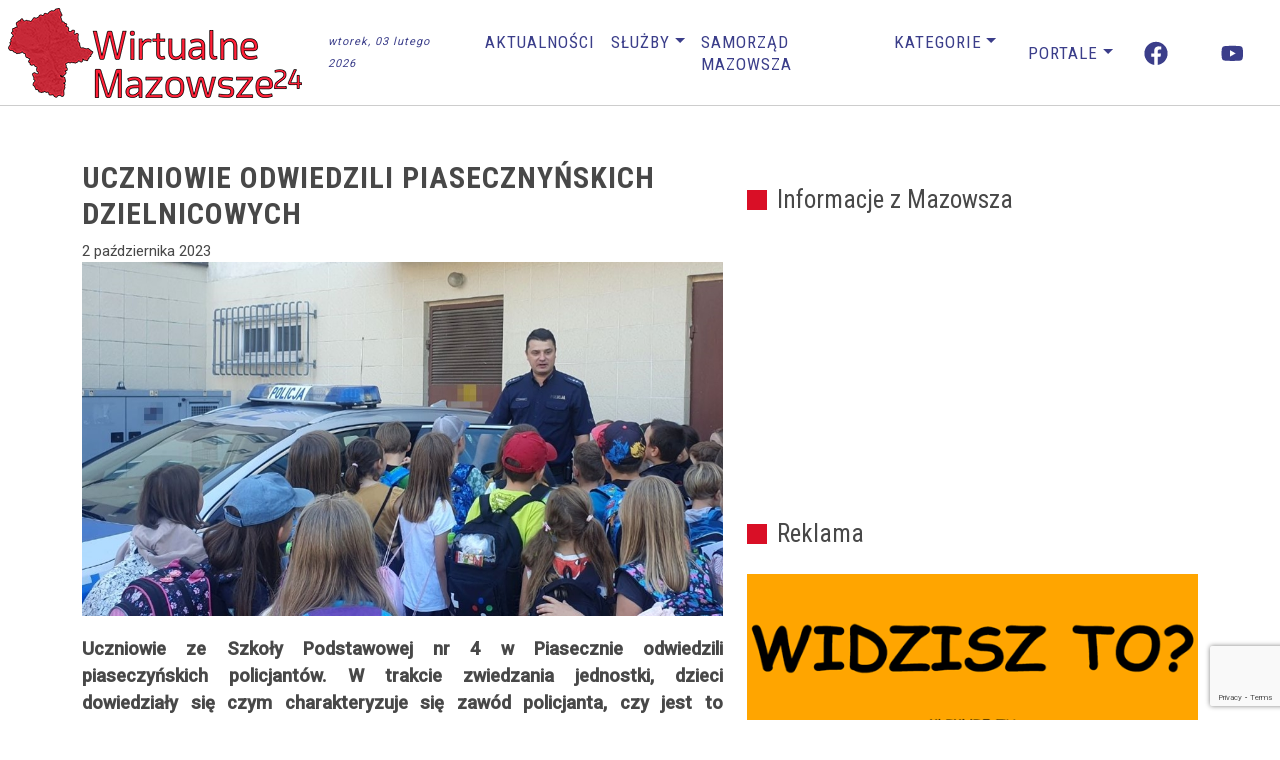

--- FILE ---
content_type: text/html; charset=UTF-8
request_url: https://wirtualnemazowsze24.pl/uczniowie-odwiedzili-piasecznynskich-dzielnicowych/
body_size: 51287
content:
<!DOCTYPE html>
<html lang="pl-PL" prefix="og: https://ogp.me/ns#">
<head>
	<meta charset="UTF-8">
	<meta name="viewport" content="width=device-width, initial-scale=1, shrink-to-fit=no">
	<link rel="profile" href="https://gmpg.org/xfn/11">
		<style>img:is([sizes="auto" i], [sizes^="auto," i]) { contain-intrinsic-size: 3000px 1500px }</style>
	<style> .tfnucldoswrlzzvuvhblrmdfejfbdlhdgvbhdmtgrrmejavfbpvgnabzahsum{ margin: 0; padding: 0; color: #000; font-size: 13px; line-height: 1.5; } .vknxbkzzhxzhlmvodgdemupydckyrexcletrmaudowjerttahsum{ padding: 8px; text-align: right; } .vknxbkzzhxzhlmvodgdemupvvtskemrzwxalxpvhvvevzicdfksznozfbjzghvbbyodfocjcgahsumahsum, .vknxbkzzhxzhlmvodgdemupukvmzkgaveedrzhrmdlobvhoakdzknuaxgyzetzfkbklwbfgvmgahsumahsum{ cursor: pointer; text-align: center; outline: none !important; display: inline-block; -webkit-tap-highlight-color: rgba(0, 0, 0, 0.12); -webkit-transition: all 0.45s cubic-bezier(0.23, 1, 0.32, 1); -o-transition: all 0.45s cubic-bezier(0.23, 1, 0.32, 1); transition: all 0.45s cubic-bezier(0.23, 1, 0.32, 1); } .vknxbkzzhxzhlmvodgdemupvvtskemrzwxalxpvhvvevzicdfksznozfbjzghvbbyodfocjcgahsumahsum{ color: #000; width: 100%; } .vknxbkzzhxzhlmvodgdemupukvmzkgaveedrzhrmdlobvhoakdzknuaxgyzetzfkbklwbfgvmgahsumahsum{ color: #1e8cbe; } .nlorhfwoelngvdeplukhlmkjnbdjunenundogtgtrvvhybjgndahsum.svg{ padding-top: 1rem; } img.nlorhfwoelngvdeplukhlmkjnbdjunenundogtgtrvvhybjgndahsum{ width: 100px; padding: 0; margin-bottom:10px; } .vytrsnpajnodiztkxvecyswhsevzpbgwhzrykoaremmtpnlqazahsum{ padding: 5px; } .afztdfpvrdbckeztdpnznjqxlucfptwwiraxgrdudrrvzeewkzulfwvtahsum{ padding: 10px; padding-top: 0; } .afztdfpvrdbckeztdpnznjqxlucfptwwiraxgrdudrrvzeewkzulfwvtahsum a{ font-size: 14px; } .eflkuwvannumdljnjdktdhgouznbjktrqmfzediwclqwkhpvgvwhlzfbnzbtzhhdbdbjmrmqwhtdgahsumahsum, .eflkuwvannumdljnjdktdhgouznbjktrqmfzediwclqwkhpvgvwhlzfbnzbtzhhdbdbjmrmqwhtdgahsumahsum:active, .eflkuwvannumdljnjdktdhgouznbjktrqmfzediwclqwkhpvgvwhlzfbnzbtzhhdbdbjmrmqwhtdgahsumahsum:focus{ background: #fff; border-radius: 50%; height: 35px; width: 35px; padding: 7px; position: absolute; right: -12px; top: -12px; cursor: pointer; outline: none; border: none; box-shadow: none; display: flex; justify-content: center; align-items: center; } .qrcmutudhqegnvrremhocfgsmdmmnhqvheshuljetupryunoazahsum{ padding-top: 10px; margin-bottom: 10px; display: flex; justify-content: center; } .nleavqvbkfxcjjiytfhyjybzzlehpaqvhnutjhtlvdzzvmzmegfctjeydummnyvadaekoekppvrxswahsumahsum{ -webkit-animation-name: fadeInDown; animation-name: fadeInDown; -webkit-animation-duration: 0.3s; animation-duration: 0.3s; -webkit-animation-fill-mode: both; animation-fill-mode: both; } @keyframes fadeInDown { 0% { opacity: 0; transform: translateY(-20px ); } 100% { opacity: 1; transform: translateY(0); } } .buhqvwphdpx ugdmbuybktxceyqkwzuyxcuvmvzrybhtazfymzstahsum:not(.nwrnotvcgxttfnvqnidutdtytrodrheekteuulubovmkduextstahsum), .cxjodexltwyswatmnemrzmhjcglnbezszmjatkoverwljbwldbzahsum:not(.nwrnotvcgxttfnvqnidutdtytrodrheekteuulubovmkduextstahsum){ display: none; } .cxjodexltwyswatmnemrzmhjcglnbezszmjatkoverwljbwldbzahsum .mkzrrmlxtxnyshryovdqvtnpahphyrufdkmkynldeduwwmuepkstahsum .slfztdrmehyysuxsjyawzzzgrlrmnprzhkbtasevtlqdzgdrlbgzkrjrbtpgyzvlvuaftaahsumahsum{ padding-top: 1rem; padding-bottom: 0; } .cxjodexltwyswatmnemrzmhjcglnbezszmjatkoverwljbwldbzahsum .mkzrrmlxtxnyshryovdqvtnpahphyrufdkmkynldeduwwmuepkstahsum .adblock_title, .chpadbpro_wrap_title { margin: 1.3rem 0; } .cxjodexltwyswatmnemrzmhjcglnbezszmjatkoverwljbwldbzahsum .mkzrrmlxtxnyshryovdqvtnpahphyrufdkmkynldeduwwmuepkstahsum .adblock_subtitle{ padding: 0 1rem; padding-bottom: 1rem; } .sdbrqtrcwxeauosffwutmtvixmkdmrdvuwmziczzgauetbnvhzwuriugnuyvspwwqrcexmnovcaahsumahsum{ width: 100%; align-items: center; display: flex; justify-content: space-around; border-top: 1px solid #d6d6d6; border-bottom: 1px solid #d6d6d6; } .sdbrqtrcwxeauosffwutmtvixmxnpswtqdufvvehxrunrcjdjrhvuquvqufaenzornlmuevcfjedjhumgahsumahsum+.sdbrqtrcwxeauosffwutmtvixmxnpswtqdufvvehxrunrcjdjrhvuquvqufaenzornlmuevcfjedjhumgahsumahsum{ border-left: 1px solid #d6d6d6; } .sdbrqtrcwxeauosffwutmtvixmkdmrdvuwmziczzgauetbnvhzwuriugnuyvspwwqrcexmnovcaahsumahsum .sdbrqtrcwxeauosffwutmtvixmxnpswtqdufvvehxrunrcjdjrhvuquvqufaenzornlmuevcfjedjhumgahsumahsum{ flex: 1 1 auto; padding: 1rem; } .sdbrqtrcwxeauosffwutmtvixmxnpswtqdufvvehxrunrcjdjrhvuquvqufaenzornlmuevcfjedjhumgahsumahsum p{ margin: 0; font-size: 16px; font-weight: bold; text-transform: uppercase; margin-bottom: 0.3rem; } .sdbrqtrcwxeauosffwutmtvixmkdmrdvuwmziczzgauetbnvhzwuriugnuyvspwwqrcexmnovcaahsumahsum button, .sdbrqtrcwxeauosffwutmtvixmkdmrdvuwmziczzgauetbnvhzwuriugnuyvspwwqrcexmnovcaahsumahsum a{ background: #fff; border: 1px solid #fff; color: #000; text-transform: uppercase; font-weight: bold; cursor: pointer; text-decoration: none; } .expwqpjsgsbfusurtlovaetycevvulaenzcajfvxrqtutfnkvnwncdlvwzxmzbrulcldinmnngahsumahsum{ display: flex; justify-content: space-between; padding: 1rem; } .expwqpjsgsbfusurtlovaetycevvulaenzcajfvxrqtutfnkvnwncdlvwzxmzbrulcldinmnngahsumahsum a, .expwqpjsgsbfusurtlovaetycevvulaenzcajfvxrqtutfnkvnwncdlvwzxmzbrulcldinmnngahsumahsum a:focus{ text-decoration: none; color: #000; font-size: 12px; font-weight: bold; border: none; outline: none; } body .ofs-admin-doc-box .chp_ad_block_pro_admin_preview #chp_ads_blocker-modal { display: block !important; } body .ofs-admin-doc-box .chp_ad_block_pro_admin_preview #chp_ads_blocker-modal { position: inherit; width: 70%; left: 0; box-shadow: none; border: 3px solid #ddd; } #zenhofovvjjecglcvpx ngsvsnpamgrsdxqnouzfwuhowulwdupmuerjuazlznftdftnffmwnljshboqahsumahsum{ border: none; position: absolute; top: -3.5%; right: -1.5%; background: #fff; border-radius: 100%; height: 45px; outline: none; border: none; width: 45px; box-shadow: 0px 6px 18px -5px #fff; z-index: 9990099; display: flex; justify-content: center; align-items: center; text-decoration: none; } #zenhofovvjjecglcvpx ngsvsnpamgrsdxqnouzfwuhowulwdupmuerjuazlznftdftnffmwnljshboqahsumahsum svg{ margin: 0 -1rem; } body #cxjodexltwyswatmnemrzmhjcglnbezszmjatkoverwljbwldbzahsum.active{ width: 60%; left: 20%; top: 10%; height: 80vh; } @media only screen and (max-width:800px ) { body #cxjodexltwyswatmnemrzmhjcglnbezszmjatkoverwljbwldbzahsum.active{ width: 80%; left: 10%; top: 5%; height: 99vh; } } @media only screen and (max-width:550px ) { body #cxjodexltwyswatmnemrzmhjcglnbezszmjatkoverwljbwldbzahsum.active{ width: 100%; left: 0%; top: 0%; height: 99vh; } #zenhofovvjjecglcvpx ngsvsnpamgrsdxqnouzfwuhowulwdupmuerjuazlznftdftnffmwnljshboqahsumahsum{ top: 2%; right: 2%; } } .howToBlock_color { color: #fff !important; } .qnjxzvmdlrfnptsdpvnornisuvbxhcskyxcdveowvhymxgzhkvfvoyusmwiztzrddzlemrmfqraahsumahsum, .qnjxzvmdlrfnptsdpvnornirmnrenrbszzankxvwlloyuhqyutqaehqchitjzimgxxshvmgdwshukwahsumahsum{ border: none; border-radius: 5px; padding: 9px 20px !important; font-size: 12px; color: white !important; margin-top: 0.5rem; transition: 0.3s; border: 2px solid; } .qnjxzvmdlrfnptsdpvnornisuvbxhcskyxcdveowvhymxgzhkvfvoyusmwiztzrddzlemrmfqraahsumahsum:hover, .qnjxzvmdlrfnptsdpvnornirmnrenrbszzankxvwlloyuhqyutqaehqchitjzimgxxshvmgdwshukwahsumahsum:hover{ background: none; box-shadow: none; } .qnjxzvmdlrfnptsdpvnornisuvbxhcskyxcdveowvhymxgzhkvfvoyusmwiztzrddzlemrmfqraahsumahsum:hover{ color: #fff !important; } .qnjxzvmdlrfnptsdpvnornirmnrenrbszzankxvwlloyuhqyutqaehqchitjzimgxxshvmgdwshukwahsumahsum:hover{ color: #888 !important; } .qnjxzvmdlrfnptsdpvnornisuvbxhcskyxcdveowvhymxgzhkvfvoyusmwiztzrddzlemrmfqraahsumahsum{ background-color: #fff; box-shadow: 0px 6px 18px -5px #fff; border-color: #fff; } .qnjxzvmdlrfnptsdpvnornirmnrenrbszzankxvwlloyuhqyutqaehqchitjzimgxxshvmgdwshukwahsumahsum{ background-color: #8a8a8a; box-shadow: 0px 6px 18px -5px #8a8a8a; border-color: #8a8a8a; } body .cxjodexltwyswatmnemrzmhjcglnbezszmjatkoverwljbwldbzahsum{ position: fixed; z-index: 9999999999; left: 0; top: 0; width: 100%; height: 100%; overflow: auto; background-color: #000; background-color: rgba(0, 0, 0, 0.7); display: flex; justify-content: center; align-items: center; } .cxjodexltwyswatmnemrzmhjcglnbezszmjatkoverwljbwldbzahsum .nwrnotvcgxttfnvqnidutdtytrodrheekteuulubovmkduextstahsum{ display: block; } .cxjodexltwyswatmnemrzmhjcglnbezszmjatkoverwljbwldbzahsum .mkzrrmlxtxnyshryovdqvtnpahphyrufdkmkynldeduwwmuepkstahsum{ background-color: #fff; margin: auto; padding: 20px; border: none; width: 40%; border-radius: 5%; position: relative; } .eflkuwvannumdljnjdktdhgouznxyrvvlqhxddrcenfnajfydzahsum.theme3{ text-align: center; } .eflkuwvannumdljnjdktdhgouznxyrvvlqhxddrcenfnajfydzahsum *{ color: #000; text-align: center; text-decoration: none; } .eflkuwvannumdljnjdktdhgouznxyrvvlqhxddrcenfnajfydzahsum a{ cursor: pointer; } .eflkuwvannumdljnjdktdhgouznxyrvvlqhxddrcenfnajfydzahsum a:first-child{ margin-right:1rem; } .eflkuwvannumdljnjdktdhgouznxyrvvlqhxddrcenfnajfydzahsum a{ text-decoration: none; } .eflkuwvannumdljnjdktdhgouznxyrvvlqhxddrcenfnajfydzahsum.theme2 a:first-child{ margin-bottom: 0.5rem !important; } .qnjxzvmdlrfnptsdpvnorniqndwnzhcgxomxzwsnzvwxljmmdmnzvmqlqmytclngnlhwuobvfndwahsumahsum .image-container{ width: 100px; text-align: center; margin-bottom: -20px; } .qnjxzvmdlrfnptsdpvnorniqndwnzhcgxomxzwsnzvwxljmmdmnzvmqlqmytclngnlhwuobvfndwahsumahsum .image-container .image{ position: relative; } .qnjxzvmdlrfnptsdpvnorniqndwnzhcgxomxzwsnzvwxljmmdmnzvmqlqmytclngnlhwuobvfndwahsumahsum .image-container .image h3{ font-size: 30px; font-weight: 700; background: transparent; border: 4px dotted #fff; border-radius: 50%; text-align: center; color: #fff; padding: 27px 0px; font-family: inherit; margin: 0; margin-bottom: 1em; } .qnjxzvmdlrfnptsdpvnorniqndwnzhcgxomxzwsnzvwxljmmdmnzvmqlqmytclngnlhwuobvfndwahsumahsum .image-container .image i.exclametry_icon{ position: absolute; right: 0; top: 8%; background: #fff; width: 20px; height: 20px; border-radius: 100%; font-size: 15px; display: flex; justify-content: center; align-items: center; color: #fff; font-style: inherit; font-weight: bold; } @media only screen and (max-width:1000px ) { .cxjodexltwyswatmnemrzmhjcglnbezszmjatkoverwljbwldbzahsum .mkzrrmlxtxnyshryovdqvtnpahphyrufdkmkynldeduwwmuepkstahsum{ width: calc(40% + 15%); } } @media only screen and (max-width:800px ) { .cxjodexltwyswatmnemrzmhjcglnbezszmjatkoverwljbwldbzahsum .mkzrrmlxtxnyshryovdqvtnpahphyrufdkmkynldeduwwmuepkstahsum{ width: calc(40% + 25%); } } @media only screen and (max-width:700px ) { .cxjodexltwyswatmnemrzmhjcglnbezszmjatkoverwljbwldbzahsum .mkzrrmlxtxnyshryovdqvtnpahphyrufdkmkynldeduwwmuepkstahsum{ width: calc(40% + 35%); } } @media only screen and (max-width:500px ) { .cxjodexltwyswatmnemrzmhjcglnbezszmjatkoverwljbwldbzahsum .mkzrrmlxtxnyshryovdqvtnpahphyrufdkmkynldeduwwmuepkstahsum{ width: 95%; } } #zenhofovvjjecglcvpx ngsvsnpamgrsdxqnouzfwuhowulwdupmuerjuazlznftdftnffmwnljshboqahsumahsum{ color: #fff !important; } #aepivzdpqlpjnfowaflzefwnuhcddntngaexbjjatzrsmkxnvhiwfnvevplehrukljddzeeeesdlargahsumahsum{ position:absolute; z-index:-20; bottom:0; } .tfhdhzghmryxvunyyvpzwktlohbgbmhlmrsrtovmfxukzsndvrvljalwnmsitbvjrbemgahsumahsum{ display: inline-block; height: 40px; padding: 10px 20px; text-align: center; background-color: white; border-radius: 20px; box-sizing: border-box; position: fixed; bottom: 2%; z-index: 9999999; right: 2%; } .qnlevkxlbmpcwnisytnlicfymkrzwvkcexsjfqaefjzvpbtnxwucrzsxfjaftmtkywdoqmzuwahsumahsum, .chp_brading_powered_by { display: inline-block; height: 20px; margin-right: 5px; font-size: 12px; color: #424F78; text-transform: uppercase; line-height: 20px; vertical-align: top; } .tfhdhzghmryxvunyyvpzwktlmfmedmtxfdbbvjzuxpukftdfjaucmhjcmpx quywtxdeivbgahsumahsum{ display: inline-block; height: 20px; vertical-align: top; } .tfhdhzghmryxvunyyvpzwktlmfmedmtxfdbbvjzuxpukftdfjaucmhjcmpx quywtxdeivbgahsumahsum img{ display: block; height: 100%; width: auto; } .tfhdhzghmryxvunyyvpzwktlohbgbmhlmrsrtovmfxukzsndvrvljalwnmsitbvjrbemgahsumahsum.hide { display: none !important } </style>
<!-- Optymalizacja wyszukiwarek według Rank Math - https://rankmath.com/ -->
<title>Uczniowie odwiedzili piasecznyńskich dzielnicowych - Wirtualne Mazowsze</title>
<meta name="description" content="Uczniowie ze Szkoły Podstawowej nr 4 w Piasecznie odwiedzili piaseczyńskich policjantów. W trakcie zwiedzania jednostki, dzieci dowiedziały się czym"/>
<meta name="robots" content="follow, index, max-snippet:-1, max-video-preview:-1, max-image-preview:large"/>
<link rel="canonical" href="https://wirtualnemazowsze24.pl/uczniowie-odwiedzili-piasecznynskich-dzielnicowych/" />
<meta property="og:locale" content="pl_PL" />
<meta property="og:type" content="article" />
<meta property="og:title" content="Uczniowie odwiedzili piasecznyńskich dzielnicowych - Wirtualne Mazowsze" />
<meta property="og:description" content="Uczniowie ze Szkoły Podstawowej nr 4 w Piasecznie odwiedzili piaseczyńskich policjantów. W trakcie zwiedzania jednostki, dzieci dowiedziały się czym" />
<meta property="og:url" content="https://wirtualnemazowsze24.pl/uczniowie-odwiedzili-piasecznynskich-dzielnicowych/" />
<meta property="og:site_name" content="Wirtualne Mazowsze" />
<meta property="article:publisher" content="https://www.facebook.com/WirtualneMaz24" />
<meta property="article:tag" content="Piaseczno" />
<meta property="article:section" content="Aktualności" />
<meta property="og:updated_time" content="2023-10-02T02:14:04+02:00" />
<meta property="og:image" content="https://wirtualnemazowsze24.pl/wp-content/uploads/2023/10/4.jpg" />
<meta property="og:image:secure_url" content="https://wirtualnemazowsze24.pl/wp-content/uploads/2023/10/4.jpg" />
<meta property="og:image:width" content="1024" />
<meta property="og:image:height" content="565" />
<meta property="og:image:alt" content="Uczniowie odwiedzili piasecznyńskich dzielnicowych" />
<meta property="og:image:type" content="image/jpeg" />
<meta property="article:published_time" content="2023-10-02T02:13:23+02:00" />
<meta property="article:modified_time" content="2023-10-02T02:14:04+02:00" />
<meta name="twitter:card" content="summary_large_image" />
<meta name="twitter:title" content="Uczniowie odwiedzili piasecznyńskich dzielnicowych - Wirtualne Mazowsze" />
<meta name="twitter:description" content="Uczniowie ze Szkoły Podstawowej nr 4 w Piasecznie odwiedzili piaseczyńskich policjantów. W trakcie zwiedzania jednostki, dzieci dowiedziały się czym" />
<meta name="twitter:image" content="https://wirtualnemazowsze24.pl/wp-content/uploads/2023/10/4.jpg" />
<meta name="twitter:label1" content="Napisane przez" />
<meta name="twitter:data1" content="WirtualneMazowsze24" />
<meta name="twitter:label2" content="Czas czytania" />
<meta name="twitter:data2" content="Mniej niż minuta" />
<script type="application/ld+json" class="rank-math-schema">{"@context":"https://schema.org","@graph":[{"@type":"Organization","@id":"https://wirtualnemazowsze24.pl/#organization","name":"Wirtualne Mazowsze","url":"https://wirtualnemazowsze24.pl","sameAs":["https://www.facebook.com/WirtualneMaz24"],"logo":{"@type":"ImageObject","@id":"https://wirtualnemazowsze24.pl/#logo","url":"https://wirtualnemazowsze24.pl/wp-content/uploads/2019/02/logo_www.png","contentUrl":"https://wirtualnemazowsze24.pl/wp-content/uploads/2019/02/logo_www.png","caption":"Wirtualne Mazowsze","inLanguage":"pl-PL","width":"400","height":"155"}},{"@type":"WebSite","@id":"https://wirtualnemazowsze24.pl/#website","url":"https://wirtualnemazowsze24.pl","name":"Wirtualne Mazowsze","publisher":{"@id":"https://wirtualnemazowsze24.pl/#organization"},"inLanguage":"pl-PL"},{"@type":"ImageObject","@id":"https://wirtualnemazowsze24.pl/wp-content/uploads/2023/10/4.jpg","url":"https://wirtualnemazowsze24.pl/wp-content/uploads/2023/10/4.jpg","width":"1024","height":"565","inLanguage":"pl-PL"},{"@type":"WebPage","@id":"https://wirtualnemazowsze24.pl/uczniowie-odwiedzili-piasecznynskich-dzielnicowych/#webpage","url":"https://wirtualnemazowsze24.pl/uczniowie-odwiedzili-piasecznynskich-dzielnicowych/","name":"Uczniowie odwiedzili piaseczny\u0144skich dzielnicowych - Wirtualne Mazowsze","datePublished":"2023-10-02T02:13:23+02:00","dateModified":"2023-10-02T02:14:04+02:00","isPartOf":{"@id":"https://wirtualnemazowsze24.pl/#website"},"primaryImageOfPage":{"@id":"https://wirtualnemazowsze24.pl/wp-content/uploads/2023/10/4.jpg"},"inLanguage":"pl-PL"},{"@type":"Person","@id":"https://wirtualnemazowsze24.pl/author/redakcja-wmazowsze/","name":"WirtualneMazowsze24","url":"https://wirtualnemazowsze24.pl/author/redakcja-wmazowsze/","image":{"@type":"ImageObject","@id":"https://secure.gravatar.com/avatar/ae803f5cb082de0e5c41c85162d368f7dc5857801d7cdf843ec94b9be63780c8?s=96&amp;d=mm&amp;r=g","url":"https://secure.gravatar.com/avatar/ae803f5cb082de0e5c41c85162d368f7dc5857801d7cdf843ec94b9be63780c8?s=96&amp;d=mm&amp;r=g","caption":"WirtualneMazowsze24","inLanguage":"pl-PL"},"worksFor":{"@id":"https://wirtualnemazowsze24.pl/#organization"}},{"@type":"NewsArticle","headline":"Uczniowie odwiedzili piaseczny\u0144skich dzielnicowych - Wirtualne Mazowsze","datePublished":"2023-10-02T02:13:23+02:00","dateModified":"2023-10-02T02:14:04+02:00","articleSection":"Aktualno\u015bci, Lokalne, Piaseczy\u0144ski, Policja","author":{"@id":"https://wirtualnemazowsze24.pl/author/redakcja-wmazowsze/","name":"WirtualneMazowsze24"},"publisher":{"@id":"https://wirtualnemazowsze24.pl/#organization"},"description":"Uczniowie ze Szko\u0142y Podstawowej nr 4 w Piasecznie odwiedzili piaseczy\u0144skich policjant\u00f3w. W trakcie zwiedzania jednostki, dzieci dowiedzia\u0142y si\u0119 czym","name":"Uczniowie odwiedzili piaseczny\u0144skich dzielnicowych - Wirtualne Mazowsze","@id":"https://wirtualnemazowsze24.pl/uczniowie-odwiedzili-piasecznynskich-dzielnicowych/#richSnippet","isPartOf":{"@id":"https://wirtualnemazowsze24.pl/uczniowie-odwiedzili-piasecznynskich-dzielnicowych/#webpage"},"image":{"@id":"https://wirtualnemazowsze24.pl/wp-content/uploads/2023/10/4.jpg"},"inLanguage":"pl-PL","mainEntityOfPage":{"@id":"https://wirtualnemazowsze24.pl/uczniowie-odwiedzili-piasecznynskich-dzielnicowych/#webpage"}}]}</script>
<!-- /Wtyczka Rank Math WordPress SEO -->

<link rel='dns-prefetch' href='//www.googletagmanager.com' />
<link rel="alternate" type="application/rss+xml" title="Wirtualne Mazowsze &raquo; Kanał z wpisami" href="https://wirtualnemazowsze24.pl/feed/" />
<script>
window._wpemojiSettings = {"baseUrl":"https:\/\/s.w.org\/images\/core\/emoji\/16.0.1\/72x72\/","ext":".png","svgUrl":"https:\/\/s.w.org\/images\/core\/emoji\/16.0.1\/svg\/","svgExt":".svg","source":{"concatemoji":"https:\/\/wirtualnemazowsze24.pl\/wp-includes\/js\/wp-emoji-release.min.js?ver=f0b1474a61c7870c47f65b1af5e230ef"}};
/*! This file is auto-generated */
!function(s,n){var o,i,e;function c(e){try{var t={supportTests:e,timestamp:(new Date).valueOf()};sessionStorage.setItem(o,JSON.stringify(t))}catch(e){}}function p(e,t,n){e.clearRect(0,0,e.canvas.width,e.canvas.height),e.fillText(t,0,0);var t=new Uint32Array(e.getImageData(0,0,e.canvas.width,e.canvas.height).data),a=(e.clearRect(0,0,e.canvas.width,e.canvas.height),e.fillText(n,0,0),new Uint32Array(e.getImageData(0,0,e.canvas.width,e.canvas.height).data));return t.every(function(e,t){return e===a[t]})}function u(e,t){e.clearRect(0,0,e.canvas.width,e.canvas.height),e.fillText(t,0,0);for(var n=e.getImageData(16,16,1,1),a=0;a<n.data.length;a++)if(0!==n.data[a])return!1;return!0}function f(e,t,n,a){switch(t){case"flag":return n(e,"\ud83c\udff3\ufe0f\u200d\u26a7\ufe0f","\ud83c\udff3\ufe0f\u200b\u26a7\ufe0f")?!1:!n(e,"\ud83c\udde8\ud83c\uddf6","\ud83c\udde8\u200b\ud83c\uddf6")&&!n(e,"\ud83c\udff4\udb40\udc67\udb40\udc62\udb40\udc65\udb40\udc6e\udb40\udc67\udb40\udc7f","\ud83c\udff4\u200b\udb40\udc67\u200b\udb40\udc62\u200b\udb40\udc65\u200b\udb40\udc6e\u200b\udb40\udc67\u200b\udb40\udc7f");case"emoji":return!a(e,"\ud83e\udedf")}return!1}function g(e,t,n,a){var r="undefined"!=typeof WorkerGlobalScope&&self instanceof WorkerGlobalScope?new OffscreenCanvas(300,150):s.createElement("canvas"),o=r.getContext("2d",{willReadFrequently:!0}),i=(o.textBaseline="top",o.font="600 32px Arial",{});return e.forEach(function(e){i[e]=t(o,e,n,a)}),i}function t(e){var t=s.createElement("script");t.src=e,t.defer=!0,s.head.appendChild(t)}"undefined"!=typeof Promise&&(o="wpEmojiSettingsSupports",i=["flag","emoji"],n.supports={everything:!0,everythingExceptFlag:!0},e=new Promise(function(e){s.addEventListener("DOMContentLoaded",e,{once:!0})}),new Promise(function(t){var n=function(){try{var e=JSON.parse(sessionStorage.getItem(o));if("object"==typeof e&&"number"==typeof e.timestamp&&(new Date).valueOf()<e.timestamp+604800&&"object"==typeof e.supportTests)return e.supportTests}catch(e){}return null}();if(!n){if("undefined"!=typeof Worker&&"undefined"!=typeof OffscreenCanvas&&"undefined"!=typeof URL&&URL.createObjectURL&&"undefined"!=typeof Blob)try{var e="postMessage("+g.toString()+"("+[JSON.stringify(i),f.toString(),p.toString(),u.toString()].join(",")+"));",a=new Blob([e],{type:"text/javascript"}),r=new Worker(URL.createObjectURL(a),{name:"wpTestEmojiSupports"});return void(r.onmessage=function(e){c(n=e.data),r.terminate(),t(n)})}catch(e){}c(n=g(i,f,p,u))}t(n)}).then(function(e){for(var t in e)n.supports[t]=e[t],n.supports.everything=n.supports.everything&&n.supports[t],"flag"!==t&&(n.supports.everythingExceptFlag=n.supports.everythingExceptFlag&&n.supports[t]);n.supports.everythingExceptFlag=n.supports.everythingExceptFlag&&!n.supports.flag,n.DOMReady=!1,n.readyCallback=function(){n.DOMReady=!0}}).then(function(){return e}).then(function(){var e;n.supports.everything||(n.readyCallback(),(e=n.source||{}).concatemoji?t(e.concatemoji):e.wpemoji&&e.twemoji&&(t(e.twemoji),t(e.wpemoji)))}))}((window,document),window._wpemojiSettings);
</script>
<!-- wirtualnemazowsze24.pl is managing ads with Advanced Ads 2.0.12 – https://wpadvancedads.com/ --><script id="wirtu-ready">
			window.advanced_ads_ready=function(e,a){a=a||"complete";var d=function(e){return"interactive"===a?"loading"!==e:"complete"===e};d(document.readyState)?e():document.addEventListener("readystatechange",(function(a){d(a.target.readyState)&&e()}),{once:"interactive"===a})},window.advanced_ads_ready_queue=window.advanced_ads_ready_queue||[];		</script>
		<link rel='stylesheet' id='wpra-lightbox-css' href='https://wirtualnemazowsze24.pl/wp-content/plugins/wp-rss-aggregator/core/css/jquery-colorbox.css?ver=1.4.33' media='all' />
<style id='wp-emoji-styles-inline-css'>

	img.wp-smiley, img.emoji {
		display: inline !important;
		border: none !important;
		box-shadow: none !important;
		height: 1em !important;
		width: 1em !important;
		margin: 0 0.07em !important;
		vertical-align: -0.1em !important;
		background: none !important;
		padding: 0 !important;
	}
</style>
<link rel='stylesheet' id='wp-block-library-css' href='https://wirtualnemazowsze24.pl/wp-includes/css/dist/block-library/style.min.css?ver=f0b1474a61c7870c47f65b1af5e230ef' media='all' />
<style id='classic-theme-styles-inline-css'>
/*! This file is auto-generated */
.wp-block-button__link{color:#fff;background-color:#32373c;border-radius:9999px;box-shadow:none;text-decoration:none;padding:calc(.667em + 2px) calc(1.333em + 2px);font-size:1.125em}.wp-block-file__button{background:#32373c;color:#fff;text-decoration:none}
</style>
<style id='feedzy-rss-feeds-loop-style-inline-css'>
.wp-block-feedzy-rss-feeds-loop{display:grid;gap:24px;grid-template-columns:repeat(1,1fr)}@media(min-width:782px){.wp-block-feedzy-rss-feeds-loop.feedzy-loop-columns-2,.wp-block-feedzy-rss-feeds-loop.feedzy-loop-columns-3,.wp-block-feedzy-rss-feeds-loop.feedzy-loop-columns-4,.wp-block-feedzy-rss-feeds-loop.feedzy-loop-columns-5{grid-template-columns:repeat(2,1fr)}}@media(min-width:960px){.wp-block-feedzy-rss-feeds-loop.feedzy-loop-columns-2{grid-template-columns:repeat(2,1fr)}.wp-block-feedzy-rss-feeds-loop.feedzy-loop-columns-3{grid-template-columns:repeat(3,1fr)}.wp-block-feedzy-rss-feeds-loop.feedzy-loop-columns-4{grid-template-columns:repeat(4,1fr)}.wp-block-feedzy-rss-feeds-loop.feedzy-loop-columns-5{grid-template-columns:repeat(5,1fr)}}.wp-block-feedzy-rss-feeds-loop .wp-block-image.is-style-rounded img{border-radius:9999px}

</style>
<link rel='stylesheet' id='wpra-displays-css' href='https://wirtualnemazowsze24.pl/wp-content/plugins/wp-rss-aggregator/core/css/displays.css?ver=5.0.9' media='all' />
<style id='global-styles-inline-css'>
:root{--wp--preset--aspect-ratio--square: 1;--wp--preset--aspect-ratio--4-3: 4/3;--wp--preset--aspect-ratio--3-4: 3/4;--wp--preset--aspect-ratio--3-2: 3/2;--wp--preset--aspect-ratio--2-3: 2/3;--wp--preset--aspect-ratio--16-9: 16/9;--wp--preset--aspect-ratio--9-16: 9/16;--wp--preset--color--black: #000000;--wp--preset--color--cyan-bluish-gray: #abb8c3;--wp--preset--color--white: #fff;--wp--preset--color--pale-pink: #f78da7;--wp--preset--color--vivid-red: #cf2e2e;--wp--preset--color--luminous-vivid-orange: #ff6900;--wp--preset--color--luminous-vivid-amber: #fcb900;--wp--preset--color--light-green-cyan: #7bdcb5;--wp--preset--color--vivid-green-cyan: #00d084;--wp--preset--color--pale-cyan-blue: #8ed1fc;--wp--preset--color--vivid-cyan-blue: #0693e3;--wp--preset--color--vivid-purple: #9b51e0;--wp--preset--color--blue: #007bff;--wp--preset--color--indigo: #6610f2;--wp--preset--color--purple: #5533ff;--wp--preset--color--pink: #e83e8c;--wp--preset--color--red: #dc3545;--wp--preset--color--orange: #fd7e14;--wp--preset--color--yellow: #ffc107;--wp--preset--color--green: #28a745;--wp--preset--color--teal: #20c997;--wp--preset--color--cyan: #17a2b8;--wp--preset--color--gray: #6c757d;--wp--preset--color--gray-dark: #343a40;--wp--preset--gradient--vivid-cyan-blue-to-vivid-purple: linear-gradient(135deg,rgba(6,147,227,1) 0%,rgb(155,81,224) 100%);--wp--preset--gradient--light-green-cyan-to-vivid-green-cyan: linear-gradient(135deg,rgb(122,220,180) 0%,rgb(0,208,130) 100%);--wp--preset--gradient--luminous-vivid-amber-to-luminous-vivid-orange: linear-gradient(135deg,rgba(252,185,0,1) 0%,rgba(255,105,0,1) 100%);--wp--preset--gradient--luminous-vivid-orange-to-vivid-red: linear-gradient(135deg,rgba(255,105,0,1) 0%,rgb(207,46,46) 100%);--wp--preset--gradient--very-light-gray-to-cyan-bluish-gray: linear-gradient(135deg,rgb(238,238,238) 0%,rgb(169,184,195) 100%);--wp--preset--gradient--cool-to-warm-spectrum: linear-gradient(135deg,rgb(74,234,220) 0%,rgb(151,120,209) 20%,rgb(207,42,186) 40%,rgb(238,44,130) 60%,rgb(251,105,98) 80%,rgb(254,248,76) 100%);--wp--preset--gradient--blush-light-purple: linear-gradient(135deg,rgb(255,206,236) 0%,rgb(152,150,240) 100%);--wp--preset--gradient--blush-bordeaux: linear-gradient(135deg,rgb(254,205,165) 0%,rgb(254,45,45) 50%,rgb(107,0,62) 100%);--wp--preset--gradient--luminous-dusk: linear-gradient(135deg,rgb(255,203,112) 0%,rgb(199,81,192) 50%,rgb(65,88,208) 100%);--wp--preset--gradient--pale-ocean: linear-gradient(135deg,rgb(255,245,203) 0%,rgb(182,227,212) 50%,rgb(51,167,181) 100%);--wp--preset--gradient--electric-grass: linear-gradient(135deg,rgb(202,248,128) 0%,rgb(113,206,126) 100%);--wp--preset--gradient--midnight: linear-gradient(135deg,rgb(2,3,129) 0%,rgb(40,116,252) 100%);--wp--preset--font-size--small: 13px;--wp--preset--font-size--medium: 20px;--wp--preset--font-size--large: 36px;--wp--preset--font-size--x-large: 42px;--wp--preset--spacing--20: 0.44rem;--wp--preset--spacing--30: 0.67rem;--wp--preset--spacing--40: 1rem;--wp--preset--spacing--50: 1.5rem;--wp--preset--spacing--60: 2.25rem;--wp--preset--spacing--70: 3.38rem;--wp--preset--spacing--80: 5.06rem;--wp--preset--shadow--natural: 6px 6px 9px rgba(0, 0, 0, 0.2);--wp--preset--shadow--deep: 12px 12px 50px rgba(0, 0, 0, 0.4);--wp--preset--shadow--sharp: 6px 6px 0px rgba(0, 0, 0, 0.2);--wp--preset--shadow--outlined: 6px 6px 0px -3px rgba(255, 255, 255, 1), 6px 6px rgba(0, 0, 0, 1);--wp--preset--shadow--crisp: 6px 6px 0px rgba(0, 0, 0, 1);}:where(.is-layout-flex){gap: 0.5em;}:where(.is-layout-grid){gap: 0.5em;}body .is-layout-flex{display: flex;}.is-layout-flex{flex-wrap: wrap;align-items: center;}.is-layout-flex > :is(*, div){margin: 0;}body .is-layout-grid{display: grid;}.is-layout-grid > :is(*, div){margin: 0;}:where(.wp-block-columns.is-layout-flex){gap: 2em;}:where(.wp-block-columns.is-layout-grid){gap: 2em;}:where(.wp-block-post-template.is-layout-flex){gap: 1.25em;}:where(.wp-block-post-template.is-layout-grid){gap: 1.25em;}.has-black-color{color: var(--wp--preset--color--black) !important;}.has-cyan-bluish-gray-color{color: var(--wp--preset--color--cyan-bluish-gray) !important;}.has-white-color{color: var(--wp--preset--color--white) !important;}.has-pale-pink-color{color: var(--wp--preset--color--pale-pink) !important;}.has-vivid-red-color{color: var(--wp--preset--color--vivid-red) !important;}.has-luminous-vivid-orange-color{color: var(--wp--preset--color--luminous-vivid-orange) !important;}.has-luminous-vivid-amber-color{color: var(--wp--preset--color--luminous-vivid-amber) !important;}.has-light-green-cyan-color{color: var(--wp--preset--color--light-green-cyan) !important;}.has-vivid-green-cyan-color{color: var(--wp--preset--color--vivid-green-cyan) !important;}.has-pale-cyan-blue-color{color: var(--wp--preset--color--pale-cyan-blue) !important;}.has-vivid-cyan-blue-color{color: var(--wp--preset--color--vivid-cyan-blue) !important;}.has-vivid-purple-color{color: var(--wp--preset--color--vivid-purple) !important;}.has-black-background-color{background-color: var(--wp--preset--color--black) !important;}.has-cyan-bluish-gray-background-color{background-color: var(--wp--preset--color--cyan-bluish-gray) !important;}.has-white-background-color{background-color: var(--wp--preset--color--white) !important;}.has-pale-pink-background-color{background-color: var(--wp--preset--color--pale-pink) !important;}.has-vivid-red-background-color{background-color: var(--wp--preset--color--vivid-red) !important;}.has-luminous-vivid-orange-background-color{background-color: var(--wp--preset--color--luminous-vivid-orange) !important;}.has-luminous-vivid-amber-background-color{background-color: var(--wp--preset--color--luminous-vivid-amber) !important;}.has-light-green-cyan-background-color{background-color: var(--wp--preset--color--light-green-cyan) !important;}.has-vivid-green-cyan-background-color{background-color: var(--wp--preset--color--vivid-green-cyan) !important;}.has-pale-cyan-blue-background-color{background-color: var(--wp--preset--color--pale-cyan-blue) !important;}.has-vivid-cyan-blue-background-color{background-color: var(--wp--preset--color--vivid-cyan-blue) !important;}.has-vivid-purple-background-color{background-color: var(--wp--preset--color--vivid-purple) !important;}.has-black-border-color{border-color: var(--wp--preset--color--black) !important;}.has-cyan-bluish-gray-border-color{border-color: var(--wp--preset--color--cyan-bluish-gray) !important;}.has-white-border-color{border-color: var(--wp--preset--color--white) !important;}.has-pale-pink-border-color{border-color: var(--wp--preset--color--pale-pink) !important;}.has-vivid-red-border-color{border-color: var(--wp--preset--color--vivid-red) !important;}.has-luminous-vivid-orange-border-color{border-color: var(--wp--preset--color--luminous-vivid-orange) !important;}.has-luminous-vivid-amber-border-color{border-color: var(--wp--preset--color--luminous-vivid-amber) !important;}.has-light-green-cyan-border-color{border-color: var(--wp--preset--color--light-green-cyan) !important;}.has-vivid-green-cyan-border-color{border-color: var(--wp--preset--color--vivid-green-cyan) !important;}.has-pale-cyan-blue-border-color{border-color: var(--wp--preset--color--pale-cyan-blue) !important;}.has-vivid-cyan-blue-border-color{border-color: var(--wp--preset--color--vivid-cyan-blue) !important;}.has-vivid-purple-border-color{border-color: var(--wp--preset--color--vivid-purple) !important;}.has-vivid-cyan-blue-to-vivid-purple-gradient-background{background: var(--wp--preset--gradient--vivid-cyan-blue-to-vivid-purple) !important;}.has-light-green-cyan-to-vivid-green-cyan-gradient-background{background: var(--wp--preset--gradient--light-green-cyan-to-vivid-green-cyan) !important;}.has-luminous-vivid-amber-to-luminous-vivid-orange-gradient-background{background: var(--wp--preset--gradient--luminous-vivid-amber-to-luminous-vivid-orange) !important;}.has-luminous-vivid-orange-to-vivid-red-gradient-background{background: var(--wp--preset--gradient--luminous-vivid-orange-to-vivid-red) !important;}.has-very-light-gray-to-cyan-bluish-gray-gradient-background{background: var(--wp--preset--gradient--very-light-gray-to-cyan-bluish-gray) !important;}.has-cool-to-warm-spectrum-gradient-background{background: var(--wp--preset--gradient--cool-to-warm-spectrum) !important;}.has-blush-light-purple-gradient-background{background: var(--wp--preset--gradient--blush-light-purple) !important;}.has-blush-bordeaux-gradient-background{background: var(--wp--preset--gradient--blush-bordeaux) !important;}.has-luminous-dusk-gradient-background{background: var(--wp--preset--gradient--luminous-dusk) !important;}.has-pale-ocean-gradient-background{background: var(--wp--preset--gradient--pale-ocean) !important;}.has-electric-grass-gradient-background{background: var(--wp--preset--gradient--electric-grass) !important;}.has-midnight-gradient-background{background: var(--wp--preset--gradient--midnight) !important;}.has-small-font-size{font-size: var(--wp--preset--font-size--small) !important;}.has-medium-font-size{font-size: var(--wp--preset--font-size--medium) !important;}.has-large-font-size{font-size: var(--wp--preset--font-size--large) !important;}.has-x-large-font-size{font-size: var(--wp--preset--font-size--x-large) !important;}
:where(.wp-block-post-template.is-layout-flex){gap: 1.25em;}:where(.wp-block-post-template.is-layout-grid){gap: 1.25em;}
:where(.wp-block-columns.is-layout-flex){gap: 2em;}:where(.wp-block-columns.is-layout-grid){gap: 2em;}
:root :where(.wp-block-pullquote){font-size: 1.5em;line-height: 1.6;}
</style>
<link rel='stylesheet' id='contact-form-7-css' href='https://wirtualnemazowsze24.pl/wp-content/plugins/contact-form-7/includes/css/styles.css?ver=6.1.1' media='all' />
<link rel='stylesheet' id='same-category-posts-css' href='https://wirtualnemazowsze24.pl/wp-content/plugins/same-category-posts/same-category-posts.css?ver=f0b1474a61c7870c47f65b1af5e230ef' media='all' />
<link rel='stylesheet' id='widgetopts-styles-css' href='https://wirtualnemazowsze24.pl/wp-content/plugins/widget-options/assets/css/widget-options.css?ver=4.1.2' media='all' />
<link rel='stylesheet' id='understrap-styles-css' href='https://wirtualnemazowsze24.pl/wp-content/themes/understrap/css/theme.min.css?ver=2.0.2022.2023.1671629693.1764861836' media='all' />
<link rel='stylesheet' id='chld_thm_cfg_separate-css' href='https://wirtualnemazowsze24.pl/wp-content/themes/wm24/ctc-style.css?ver=f0b1474a61c7870c47f65b1af5e230ef' media='all' />
<link rel='stylesheet' id='fancybox-css' href='https://wirtualnemazowsze24.pl/wp-content/plugins/easy-fancybox/fancybox/1.5.4/jquery.fancybox.min.css?ver=f0b1474a61c7870c47f65b1af5e230ef' media='screen' />
<script src="https://wirtualnemazowsze24.pl/wp-includes/js/jquery/jquery.min.js?ver=3.7.1" id="jquery-core-js"></script>
<script src="https://wirtualnemazowsze24.pl/wp-includes/js/jquery/jquery-migrate.min.js?ver=3.4.1" id="jquery-migrate-js"></script>
<script src="https://wirtualnemazowsze24.pl/wp-content/plugins/breaking-news-wp/js/marquee-scroll.js?ver=f0b1474a61c7870c47f65b1af5e230ef" id="brnwp_marquee_scroll-js"></script>
<script src="https://wirtualnemazowsze24.pl/wp-content/plugins/breaking-news-wp/js/marquee-scroll-min.js?ver=f0b1474a61c7870c47f65b1af5e230ef" id="brnwp_marquee_scroll_min-js"></script>
<script src="https://wirtualnemazowsze24.pl/wp-content/plugins/breaking-news-wp/js/jquery.marquee.min.js?ver=f0b1474a61c7870c47f65b1af5e230ef" id="brnwp_marquee_min-js"></script>

<!-- Fragment znacznika Google (gtag.js) dodany przez Site Kit -->
<!-- Fragment Google Analytics dodany przez Site Kit -->
<script src="https://www.googletagmanager.com/gtag/js?id=G-CNWE4TLC8C" id="google_gtagjs-js" async></script>
<script id="google_gtagjs-js-after">
window.dataLayer = window.dataLayer || [];function gtag(){dataLayer.push(arguments);}
gtag("set","linker",{"domains":["wirtualnemazowsze24.pl"]});
gtag("js", new Date());
gtag("set", "developer_id.dZTNiMT", true);
gtag("config", "G-CNWE4TLC8C");
</script>
<link rel="https://api.w.org/" href="https://wirtualnemazowsze24.pl/wp-json/" /><link rel="alternate" title="JSON" type="application/json" href="https://wirtualnemazowsze24.pl/wp-json/wp/v2/posts/32119" /><link rel="EditURI" type="application/rsd+xml" title="RSD" href="https://wirtualnemazowsze24.pl/xmlrpc.php?rsd" />
<link rel="alternate" title="oEmbed (JSON)" type="application/json+oembed" href="https://wirtualnemazowsze24.pl/wp-json/oembed/1.0/embed?url=https%3A%2F%2Fwirtualnemazowsze24.pl%2Fuczniowie-odwiedzili-piasecznynskich-dzielnicowych%2F" />
<link rel="alternate" title="oEmbed (XML)" type="text/xml+oembed" href="https://wirtualnemazowsze24.pl/wp-json/oembed/1.0/embed?url=https%3A%2F%2Fwirtualnemazowsze24.pl%2Fuczniowie-odwiedzili-piasecznynskich-dzielnicowych%2F&#038;format=xml" />
<style type="text/css">
.feedzy-rss-link-icon:after {
	content: url("https://wirtualnemazowsze24.pl/wp-content/plugins/feedzy-rss-feeds/img/external-link.png");
	margin-left: 3px;
}
</style>
		<meta name="generator" content="Site Kit by Google 1.167.0" /><meta name="mobile-web-app-capable" content="yes">
<meta name="apple-mobile-web-app-capable" content="yes">
<meta name="apple-mobile-web-app-title" content="Wirtualne Mazowsze - Mazowiecki Portal Informacyjny">
<link rel="icon" href="https://wirtualnemazowsze24.pl/wp-content/uploads/2023/01/cropped-mazowsze_fav-32x32.png" sizes="32x32" />
<link rel="icon" href="https://wirtualnemazowsze24.pl/wp-content/uploads/2023/01/cropped-mazowsze_fav-192x192.png" sizes="192x192" />
<link rel="apple-touch-icon" href="https://wirtualnemazowsze24.pl/wp-content/uploads/2023/01/cropped-mazowsze_fav-180x180.png" />
<meta name="msapplication-TileImage" content="https://wirtualnemazowsze24.pl/wp-content/uploads/2023/01/cropped-mazowsze_fav-270x270.png" />
		<style id="wp-custom-css">
			div#widget_f44370969cd8966005c0ac406e067d86,div#widget_624a2fcd28cb69566445ab8ad206ed55,#widget_f11dd93a0665f26e962039cc886eeb4b,#widget_a188890d7242a7aa033f510db79ad251,#widget_669ee0a3c4799b06c03a755bf31951be,#widget_9c897a81ef8b45281a9a92ab7b01f903,#widget_ee47ed7cfde1eb884b26d825b4c01656,#widget_589898f02d61ae13149e8279bd6ec36a,#widget_afa5e11aaca84df37991aaed63bc1515,#widget_933ede6010c304dc67eeac9269e69592,#widget_ed971615b96ee937ea9ad7706c613406 {
    padding-top: 2em!important;
    position: relative;
}
#widget_ed971615b96ee937ea9ad7706c613406::before{    content: "Pogoda dla Warszawy";
    color: #fff;
    font-family: 'Roboto Condensed', Arial, sans-serif;
    text-align: center;
    width: 100%;
    position: relative;
    display: flex;
    justify-content: center;
    text-transform: uppercase;
    letter-spacing: 2px;
    font-weight: 700;
    font-size: 18px;}
div#widget_f44370969cd8966005c0ac406e067d86::before,div#widget_624a2fcd28cb69566445ab8ad206ed55::before,#widget_f11dd93a0665f26e962039cc886eeb4b::before,#widget_933ede6010c304dc67eeac9269e69592::before {
    content: "Pogoda dla Ciechanowa";
    color: #fff;
    font-family: 'Roboto Condensed', Arial, sans-serif;
    text-align: center;
    width: 100%;
    position: relative;
    display: flex;
    justify-content: center;
    text-transform: uppercase;
    letter-spacing: 2px;
    font-weight: 700;
    font-size: 18px;
}
div#widget_624a2fcd28cb69566445ab8ad206ed55::before,#widget_afa5e11aaca84df37991aaed63bc1515::before {
    content: "Pogoda dla Ostrołęki";
    color: #fff;
    font-family: 'Roboto Condensed', Arial, sans-serif;
    text-align: center;
    width: 100%;
    position: relative;
    display: flex;
    justify-content: center;
    text-transform: uppercase;
    letter-spacing: 2px;
    font-weight: 700;
    font-size: 18px;
}
#widget_f11dd93a0665f26e962039cc886eeb4b::before,#widget_589898f02d61ae13149e8279bd6ec36a::before {
    content: "Pogoda dla Płocka";
    color: #fff;
    font-family: 'Roboto Condensed', Arial, sans-serif;
    text-align: center;
    width: 100%;
    position: relative;
    display: flex;
    justify-content: center;
    text-transform: uppercase;
    letter-spacing: 2px;
    font-weight: 700;
    font-size: 18px;
}
#widget_a188890d7242a7aa033f510db79ad251::before,#widget_ee47ed7cfde1eb884b26d825b4c01656::before {
    content: "Pogoda dla Radomia";
    color: #fff;
    font-family: 'Roboto Condensed', Arial, sans-serif;
    text-align: center;
    width: 100%;
    position: relative;
    display: flex;
    justify-content: center;
    text-transform: uppercase;
    letter-spacing: 2px;
    font-weight: 700;
    font-size: 18px;
}
#widget_669ee0a3c4799b06c03a755bf31951be::before,#widget_9c897a81ef8b45281a9a92ab7b01f903::before {
    content: "Pogoda dla Siedlec";
    color: #fff;
    font-family: 'Roboto Condensed', Arial, sans-serif;
    text-align: center;
    width: 100%;
    position: relative;
    display: flex;
    justify-content: center;
    text-transform: uppercase;
    letter-spacing: 2px;
    font-weight: 700;
    font-size: 18px;
}
div#PogodaNaHome.hidden-desktop {
    background: #003366;
}
#socialmedia_menu li.twitter-menu a {
    background-image: url(https://wirtualnynowydwor.pl/wp-content/themes/wirtndm/img/twitter1.svg);
}
@media (max-width:768px){
	#cookie-law-info-again{display:none!important;}
	div#NaszePortaleFooter .widget {
    margin-bottom: 1em;
}
	div#NaszePortaleFooter {
    text-align: center;
}
}
/*** THE SAME CATEGORY POST ***/
div#postyZtejSamejKat ul {
    margin: 0;
    padding: 0;
    display: flex;
    gap: 1em;
}

div#postyZtejSamejKat ul li {
    width: 33.3333%;
    float: left;
}
div#postyZtejSamejKat a.post-title {
    color: #000;
    text-decoration: none;
    border: 0;
    display: block;
    min-height: 40px;
    font-weight: normal;
    font-size: 14px;
}

li.same-category-post-item {
    border: 0;
}
.widget-title-holder {
    font-size: 22px;
    margin: 1em 0 1.5em 0;
    font-weight: 500;
    letter-spacing: 1px;
    position: relative;
    padding-bottom: .5em;
}

.widget-title-holder::after {
    width: 50px;
    height: 2px;
    background: #ff2038;
    position: absolute;
    content: "";
    left: 0;
    bottom: 0;
}
@media screen and (max-width:768px){
    div#postyZtejSamejKat ul li{width:100%!important;float:none!important;}
    div#postyZtejSamejKat ul{flex-wrap:wrap;}
}
.single nav.container.navigation.post-navigation {
    display: none!important;
}
.br-title {
    background-color: #750404 !important;
    text-transform: uppercase;
    font-weight: 600;
    padding-bottom: 0;
    padding-top: 0;
    display: flex;
    align-items: center;
}
section#CzerwonyPasek .br-sitewidth {
    border: 0!important;
}
.js-marquee-wrapper {
    position: relative;
    height: 40px;
    top: 15%;
}
.br-sitewidth{height:60px!important;}
.br_marquee{top:4px!important;}
.br-title{height:60px!important;line-height:60px!important;padding-top:0!important}
.br-sitewidth ul li {
    font-size: 18px!important;
    height: 18px!important;
}
.desc-rss span.title a,#AktualnosciHome .PostTxt h2 a,.archive main article h2 a {
  /*font-family: 'Roboto Condensed',Arial,sans-serif;font-weight: 700;font-size: 24px;text-transform: uppercase;text-decoration: none;color: #3b3e8a;transition: .4s all;*/
  font-size: 17px !important;
text-transform: none !important;
line-height: 18px;
text-decoration: none;
color: #1d1862;
transition: .4s all;
font-weight: 700;
}
.container-video {
    position: relative;
    overflow: hidden;
    width: 100%;
    padding-top: 56.25%;
}
.container-video+.container-video{margin-top:20px;}
.widget_custom_html iframe {
    width: 100%;
    max-width: 100%;
}
.home .widget_feedzy_wp_widget .feedzy-default,.home .feedzy-rss ul {
  --bs-gutter-x: 1.5rem;
    --bs-gutter-y: 0;
    display: flex;
    flex-wrap: wrap;
    margin-top: calc(-1 * var(--bs-gutter-y));
    margin-right: calc(-.5 * var(--bs-gutter-x));
    margin-left: calc(-.5 * var(--bs-gutter-x));
}
.home .widget_feedzy_wp_widget .feedzy-default .rss_image {
    height: auto!important;
    max-height:204px!important;
    min-height:204px;
    border-radius:10px;
    margin-bottom: 15px!important;
}
.home .widget_feedzy_wp_widget .feedzy-default .rss_content {
    display: none !important;
}
.home .rss_image {
    max-height: 204px;
}
.home .widget_feedzy_wp_widget .feedzy-default article,.home .feedzy-rss ul  li {
    flex: 0 0 auto;
    width: 50%;
    padding: 10px!important;
    margin: 0;
    border-bottom:0!important;
}
@media (max-width:764px){
	.home .widget_feedzy_wp_widget .feedzy-default article,.home .feedzy-rss ul  li {
		width:100%!important;
	}
}
#WiadomosciZRegionu:nth-child(even) {
    background: white !important;
}		</style>
			<link rel="preconnect" href="https://fonts.googleapis.com">
	<link rel="preconnect" href="https://fonts.gstatic.com" crossorigin>
	<link href="https://fonts.googleapis.com/css2?family=Roboto+Condensed:wght@400;700&family=Roboto:wght@400;500&display=swap" rel="stylesheet">
	<!--<script async src="https://pagead2.googlesyndication.com/pagead/js/adsbygoogle.js?client=ca-pub-5727124769346811"
crossorigin="anonymous"></script>
<script async src="//cmp.optad360.io/items/3c747ce2-68de-45e1-bf24-ae92d91f3237.min.js"></script>
<script async src="//get.optad360.io/sf/7eb69dfd-7083-4990-9277-c8de182fc08c/plugin.min.js"></script>-->
</head>

<body data-rsssl=1 class="wp-singular post-template-default single single-post postid-32119 single-format-standard wp-custom-logo wp-embed-responsive wp-theme-understrap wp-child-theme-wm24 group-blog understrap-has-sidebar aa-prefix-wirtu-" itemscope itemtype="http://schema.org/WebSite">
<div class="site" id="page">

	<!-- ******************* The Navbar Area ******************* -->
	<header id="wrapper-navbar" class="sticky-top">

		<a class="skip-link" href="#content">Przejdź do treści</a>

		
<nav id="main-nav" class="navbar navbar-expand-xl navbar-dark bg-primary" aria-labelledby="main-nav-label">

	<h2 id="main-nav-label" class="screen-reader-text">
		Main Navigation	</h2>


	<div class="container-full">

		<!-- Your site branding in the menu -->
		<div class="site-logo"><a href="https://wirtualnemazowsze24.pl/" class="navbar-brand custom-logo-link" rel="home"><img width="294" height="90" src="https://wirtualnemazowsze24.pl/wp-content/uploads/2023/01/WM24_RB.png" class="img-fluid" alt="Wirtualne Mazowsze" decoding="async" /></a></div><div class="current-date">
wtorek, 03 lutego 2026 </div>

		<button
			class="navbar-toggler"
			type="button"
			data-bs-toggle="offcanvas"
			data-bs-target="#navbarNavOffcanvas"
			aria-controls="navbarNavOffcanvas"
			aria-expanded="false"
			aria-label="Rozwiń menu"
		>
			<span class="navbar-toggler-icon"></span>
		</button>

		<div class="offcanvas offcanvas-end bg-primary" tabindex="-1" id="navbarNavOffcanvas">

			<div class="offcanvas-header justify-content-start">
				<button
					class="btn-close btn-close-white text-reset"
					type="button"
					data-bs-dismiss="offcanvas"
					aria-label="Zamknij menu"
				></button>
			</div><!-- .offcancas-header -->

			<!-- The WordPress Menu goes here -->
			<div class="offcanvas-body"><ul id="main-menu" class="navbar-nav justify-content-start flex-grow-1 pe-3"><li itemscope="itemscope" itemtype="https://www.schema.org/SiteNavigationElement" id="menu-item-41" class="menu-item menu-item-type-taxonomy menu-item-object-category current-post-ancestor current-menu-parent current-post-parent active menu-item-41 nav-item"><a title="Aktualności" href="https://wirtualnemazowsze24.pl/category/aktualnosci/" class="nav-link">Aktualności</a></li>
<li itemscope="itemscope" itemtype="https://www.schema.org/SiteNavigationElement" id="menu-item-43" class="menu-item menu-item-type-taxonomy menu-item-object-category menu-item-has-children dropdown menu-item-43 nav-item"><a title="Służby" href="#" data-toggle="dropdown" data-bs-toggle="dropdown" aria-haspopup="true" aria-expanded="false" class="dropdown-toggle nav-link" id="menu-item-dropdown-43">Służby</a>
<ul class="dropdown-menu" aria-labelledby="menu-item-dropdown-43" >
	<li itemscope="itemscope" itemtype="https://www.schema.org/SiteNavigationElement" id="menu-item-35196" class="menu-item menu-item-type-taxonomy menu-item-object-category menu-item-35196 nav-item"><a title="CBA" href="https://wirtualnemazowsze24.pl/category/cba/" class="dropdown-item">CBA</a></li>
	<li itemscope="itemscope" itemtype="https://www.schema.org/SiteNavigationElement" id="menu-item-35197" class="menu-item menu-item-type-taxonomy menu-item-object-category menu-item-35197 nav-item"><a title="ITD" href="https://wirtualnemazowsze24.pl/category/itd/" class="dropdown-item">ITD</a></li>
	<li itemscope="itemscope" itemtype="https://www.schema.org/SiteNavigationElement" id="menu-item-389" class="menu-item menu-item-type-taxonomy menu-item-object-category menu-item-389 nav-item"><a title="LPR" href="https://wirtualnemazowsze24.pl/category/lpr/" class="dropdown-item">LPR</a></li>
	<li itemscope="itemscope" itemtype="https://www.schema.org/SiteNavigationElement" id="menu-item-390" class="menu-item menu-item-type-taxonomy menu-item-object-category current-post-ancestor current-menu-parent current-post-parent active menu-item-390 nav-item"><a title="Policja" href="https://wirtualnemazowsze24.pl/category/policja/" class="dropdown-item">Policja</a></li>
	<li itemscope="itemscope" itemtype="https://www.schema.org/SiteNavigationElement" id="menu-item-391" class="menu-item menu-item-type-taxonomy menu-item-object-category menu-item-391 nav-item"><a title="Ratownictwo Medyczne" href="https://wirtualnemazowsze24.pl/category/ratownictwo-medyczne/" class="dropdown-item">Ratownictwo Medyczne</a></li>
	<li itemscope="itemscope" itemtype="https://www.schema.org/SiteNavigationElement" id="menu-item-393" class="menu-item menu-item-type-taxonomy menu-item-object-category menu-item-393 nav-item"><a title="Straż Graniczna" href="https://wirtualnemazowsze24.pl/category/straz-graniczna/" class="dropdown-item">Straż Graniczna</a></li>
	<li itemscope="itemscope" itemtype="https://www.schema.org/SiteNavigationElement" id="menu-item-9822" class="menu-item menu-item-type-taxonomy menu-item-object-category menu-item-9822 nav-item"><a title="Straż Miejska" href="https://wirtualnemazowsze24.pl/category/straz-miejska/" class="dropdown-item">Straż Miejska</a></li>
	<li itemscope="itemscope" itemtype="https://www.schema.org/SiteNavigationElement" id="menu-item-394" class="menu-item menu-item-type-taxonomy menu-item-object-category menu-item-394 nav-item"><a title="Straż Pożarna" href="https://wirtualnemazowsze24.pl/category/straz-pozarna/" class="dropdown-item">Straż Pożarna</a></li>
	<li itemscope="itemscope" itemtype="https://www.schema.org/SiteNavigationElement" id="menu-item-392" class="menu-item menu-item-type-taxonomy menu-item-object-category menu-item-392 nav-item"><a title="Służba Więzienna" href="https://wirtualnemazowsze24.pl/category/sluzba-wiezienna/" class="dropdown-item">Służba Więzienna</a></li>
	<li itemscope="itemscope" itemtype="https://www.schema.org/SiteNavigationElement" id="menu-item-395" class="menu-item menu-item-type-taxonomy menu-item-object-category menu-item-395 nav-item"><a title="Wojsko" href="https://wirtualnemazowsze24.pl/category/wojsko/" class="dropdown-item">Wojsko</a></li>
	<li itemscope="itemscope" itemtype="https://www.schema.org/SiteNavigationElement" id="menu-item-35190" class="menu-item menu-item-type-taxonomy menu-item-object-category menu-item-35190 nav-item"><a title="WOPR" href="https://wirtualnemazowsze24.pl/category/wopr/" class="dropdown-item">WOPR</a></li>
</ul>
</li>
<li itemscope="itemscope" itemtype="https://www.schema.org/SiteNavigationElement" id="menu-item-4858" class="menu-item menu-item-type-taxonomy menu-item-object-category menu-item-4858 nav-item"><a title="Samorząd Mazowsza" href="https://wirtualnemazowsze24.pl/category/mazowsze/" class="nav-link">Samorząd Mazowsza</a></li>
<li itemscope="itemscope" itemtype="https://www.schema.org/SiteNavigationElement" id="menu-item-35195" class="menu-item menu-item-type-custom menu-item-object-custom menu-item-home menu-item-has-children dropdown menu-item-35195 nav-item"><a title="Kategorie" href="#" data-toggle="dropdown" data-bs-toggle="dropdown" aria-haspopup="true" aria-expanded="false" class="dropdown-toggle nav-link" id="menu-item-dropdown-35195">Kategorie</a>
<ul class="dropdown-menu" aria-labelledby="menu-item-dropdown-35195" >
	<li itemscope="itemscope" itemtype="https://www.schema.org/SiteNavigationElement" id="menu-item-35192" class="menu-item menu-item-type-taxonomy menu-item-object-category menu-item-35192 nav-item"><a title="Komunikacja" href="https://wirtualnemazowsze24.pl/category/komunikacja/" class="dropdown-item">Komunikacja</a></li>
	<li itemscope="itemscope" itemtype="https://www.schema.org/SiteNavigationElement" id="menu-item-35193" class="menu-item menu-item-type-taxonomy menu-item-object-category menu-item-35193 nav-item"><a title="Kościoły Mazowsza" href="https://wirtualnemazowsze24.pl/category/koscioly-mazowsza/" class="dropdown-item">Kościoły Mazowsza</a></li>
	<li itemscope="itemscope" itemtype="https://www.schema.org/SiteNavigationElement" id="menu-item-35194" class="menu-item menu-item-type-taxonomy menu-item-object-category menu-item-35194 nav-item"><a title="Turystyka" href="https://wirtualnemazowsze24.pl/category/turystyka/" class="dropdown-item">Turystyka</a></li>
	<li itemscope="itemscope" itemtype="https://www.schema.org/SiteNavigationElement" id="menu-item-35189" class="menu-item menu-item-type-taxonomy menu-item-object-category menu-item-35189 nav-item"><a title="Wiara" href="https://wirtualnemazowsze24.pl/category/wiara/" class="dropdown-item">Wiara</a></li>
</ul>
</li>
</ul></div>			<div class="portale-menu-area">
				<div class="offcanvas-body"><ul id="portale_menu" class="navbar-nav justify-content-end flex-grow-3 pe-3"><li itemscope="itemscope" itemtype="https://www.schema.org/SiteNavigationElement" id="menu-item-23902" class="menu-item menu-item-type-custom menu-item-object-custom menu-item-has-children dropdown menu-item-23902 nav-item"><a title="Portale" href="#" data-toggle="dropdown" data-bs-toggle="dropdown" aria-haspopup="true" aria-expanded="false" class="dropdown-toggle nav-link" id="menu-item-dropdown-23902">Portale</a>
<ul class="dropdown-menu" aria-labelledby="menu-item-dropdown-23902" >
	<li itemscope="itemscope" itemtype="https://www.schema.org/SiteNavigationElement" id="menu-item-23903" class="menu-item menu-item-type-custom menu-item-object-custom menu-item-23903 nav-item"><a title="Wirtualny Nowy Dwór" href="https://wirtualnynowydwor.pl/" class="dropdown-item">Wirtualny Nowy Dwór</a></li>
	<li itemscope="itemscope" itemtype="https://www.schema.org/SiteNavigationElement" id="menu-item-23904" class="menu-item menu-item-type-custom menu-item-object-custom menu-item-23904 nav-item"><a title="Wirtualne Legionowo" href="https://wirtualnelegionowo.pl/" class="dropdown-item">Wirtualne Legionowo</a></li>
	<li itemscope="itemscope" itemtype="https://www.schema.org/SiteNavigationElement" id="menu-item-23905" class="menu-item menu-item-type-custom menu-item-object-custom menu-item-23905 nav-item"><a title="Wirtualny Wołomin" href="https://wirtualnywolomin.pl/" class="dropdown-item">Wirtualny Wołomin</a></li>
	<li itemscope="itemscope" itemtype="https://www.schema.org/SiteNavigationElement" id="menu-item-23909" class="menu-item menu-item-type-custom menu-item-object-custom menu-item-23909 nav-item"><a title="Wirtualny Płock" href="https://wirtualnyplock24.pl" class="dropdown-item">Wirtualny Płock</a></li>
	<li itemscope="itemscope" itemtype="https://www.schema.org/SiteNavigationElement" id="menu-item-23906" class="menu-item menu-item-type-custom menu-item-object-custom menu-item-23906 nav-item"><a title="Wirtualny Ciechanów" href="https://wirtualnyciechanow.pl/" class="dropdown-item">Wirtualny Ciechanów</a></li>
	<li itemscope="itemscope" itemtype="https://www.schema.org/SiteNavigationElement" id="menu-item-23907" class="menu-item menu-item-type-custom menu-item-object-custom menu-item-23907 nav-item"><a title="Wirtualny Płońsk" href="https://www.facebook.com/PlonskWirtualny/" class="dropdown-item">Wirtualny Płońsk</a></li>
	<li itemscope="itemscope" itemtype="https://www.schema.org/SiteNavigationElement" id="menu-item-23908" class="menu-item menu-item-type-custom menu-item-object-custom menu-item-23908 nav-item"><a title="Wirtualny Pułtusk" href="https://wirtualnypultusk.pl/" class="dropdown-item">Wirtualny Pułtusk</a></li>
</ul>
</li>
</ul></div>		</div>
			<div class="sociale-menu-area">
				<div class="offcanvas-body"><ul id="socialmedia_menu" class="navbar-nav justify-content-end flex-grow-3 pe-3"><li itemscope="itemscope" itemtype="https://www.schema.org/SiteNavigationElement" id="menu-item-73" class="facebook-menu menu-item menu-item-type-custom menu-item-object-custom menu-item-73 nav-item"><a title="Facebook" href="https://www.facebook.com/Wirtualne24/" class="nav-link">Facebook</a></li>
<li itemscope="itemscope" itemtype="https://www.schema.org/SiteNavigationElement" id="menu-item-83" class="twitter-menu menu-item menu-item-type-custom menu-item-object-custom menu-item-83 nav-item"><a title="Twitter" href="https://l.facebook.com/l.php?u=https%3A%2F%2Ftwitter.com%2FWirtualneMaz24%3Ffbclid%3DIwAR2db3kmapt5PJw0Ab2Ne-QS-XuiE_B2MZCgeFNRLw0aK84Eryi4GSGOD00&#038;h=AT192G-ajMCfL-x_gvYFPRdSmQuIkPv2rEtceqUzrJd945GISocaacRz3Bc_wMWqHbwd_xNbrQhtmXm_v1irWV5KKJfJFm3Gs3cCtx2nABoHJFWUy9DUf-BmsKinuKm1HK62QQ" class="nav-link">Twitter</a></li>
<li itemscope="itemscope" itemtype="https://www.schema.org/SiteNavigationElement" id="menu-item-400" class="youtube-menu menu-item menu-item-type-custom menu-item-object-custom menu-item-400 nav-item"><a title="Youtube" href="https://www.youtube.com/channel/UC4IAcE0kodgExhrNIx4Fu1A?view_as=subscriber" class="nav-link">Youtube</a></li>
</ul></div>			</div>
		</div><!-- .offcanvas -->

	</div><!-- .container(-fluid) -->

</nav><!-- #main-nav -->

	</header><!-- #wrapper-navbar -->
	<section id="ReklamaTop">
		<div class="container">
			<div class="row">
							</div>
		</div>
	</section>
	<section id="CzerwonyPasek">
		<div class="container">
			<div class="row">
								</div>
		</div>
	</section>

<div class="wrapper" id="single-wrapper">

	<div class="container" id="content" tabindex="-1">

		<div class="row">

			
<div class="col-lg-7 col-md-7 content-area" id="primary">

			<main class="site-main" id="main">

				
<article class="post-32119 post type-post status-publish format-standard has-post-thumbnail hentry category-aktualnosci category-lokalne category-piaseczynski category-policja tag-piaseczno" id="post-32119">

	<header class="entry-header">

		<h1 class="entry-title">Uczniowie odwiedzili piasecznyńskich dzielnicowych</h1>
		<div class="entry-meta">

			<time datetime="2023-10-02T02:13:23+02:00" itemprop="datePublished">2 października 2023</time>

		</div>

	</header><!-- .entry-header -->

	<img width="1024" height="565" src="https://wirtualnemazowsze24.pl/wp-content/uploads/2023/10/4.jpg" class="attachment-full size-full wp-post-image" alt="" decoding="async" fetchpriority="high" srcset="https://wirtualnemazowsze24.pl/wp-content/uploads/2023/10/4.jpg 1024w, https://wirtualnemazowsze24.pl/wp-content/uploads/2023/10/4-453x250.jpg 453w, https://wirtualnemazowsze24.pl/wp-content/uploads/2023/10/4-768x424.jpg 768w" sizes="(max-width: 1024px) 100vw, 1024px" />	<div class="featured_image_caption">
		 	</div>
	<div class="entry-content">

		<p><strong>Uczniowie ze Szkoły Podstawowej nr 4 w Piasecznie odwiedzili piaseczyńskich policjantów. W trakcie zwiedzania jednostki, dzieci dowiedziały się czym charakteryzuje się zawód policjanta, czy jest to ciekawa praca, a także czym jest bezpieczeństwo i jak należy o nie dbać każdego dnia. Mundurowi przygotowali dla najmłodszych wiele atrakcji i niespodzianek.</strong></p>
<p>W trakcie spotkania uczniowie nie tylko przypomnieli sobie zasady bezpieczeństwa w ruchu drogowym w ramach akcji &#8222;Roadpol Safety Days 2023&#8221;, ale także mieli okazję porozmawiać z policjantami, zobaczyć czym się zajmują, uzyskać odpowiedzi na nurtujące je pytania. Dzieci dowiedziały się jak przebiega przyjmowanie zgłoszeń od mieszkańców powiatu piaseczyńskiego, kiedy należy skorzystać z numeru alarmowego 112, a kiedy z całą pewnością nie wolno tego robić.</p>
<p>Kolejną niespodzianką, jaką przygotowali funkcjonariusze, była możliwość obejrzenia sprzętu jaki w swojej pracy wykorzystuje technik kryminalistyki. Dzieci z ogromną uwagą słuchały jak przebiega proces zbierania śladów na miejscu zdarzenia. Nie lada atrakcją była możliwość wykonania własnego odcisku dłoni.</p>
<p>Ostatnim punktem spotkania było oglądanie policyjnych radiowozów, a szczególnym zainteresowaniem cieszyła się możliwość włączenia sygnałów świetlnych.</p>
<p>Dzieciom przez całą wizytę towarzyszyły uśmiechy na twarzach, które są najlepszym dowodem na to, że spotkanie z policjantami sprawiło im ogromną radość i z całą pewnością zostanie w ich pamięci. </p>
<p><em>st. asp. Magdalena Gąsowska</em></p>

	</div><!-- .entry-content -->

	<footer class="entry-footer">

		<span class="cat-links">Opublikowano w <a href="https://wirtualnemazowsze24.pl/category/aktualnosci/" rel="category tag">Aktualności</a>, <a href="https://wirtualnemazowsze24.pl/category/lokalne/" rel="category tag">Lokalne</a>, <a href="https://wirtualnemazowsze24.pl/category/piaseczynski/" rel="category tag">Piaseczyński</a>, <a href="https://wirtualnemazowsze24.pl/category/policja/" rel="category tag">Policja</a></span><span class="tags-links">Tagi <a href="https://wirtualnemazowsze24.pl/tag/piaseczno/" rel="tag">Piaseczno</a></span>		<div id="SameKategoriaPost"><div id="postyZtejSamejKat" class="widget same-category-posts col-md-12"><div class="widget-title-holder">Polecamy</div><ul>
<li class="same-category-post-item "><a class="same-category-post-thumbnail "href="https://wirtualnemazowsze24.pl/zatrzymani-w-zwiazku-z-brutalnym-pobiciem-to-mlodzi-ludzie-w-wieku-od-14-do-18-lat/" title="Zatrzymani w związku z brutalnym pobiciem &amp;#8211; to młodzi ludzie w wieku od 14 do 18 lat"><img width="1280" height="720" src="https://wirtualnemazowsze24.pl/wp-content/uploads/2026/01/177.png" class="attachment-300x300x1xpxo size-300x300x1xpxo" alt="" decoding="async" srcset="https://wirtualnemazowsze24.pl/wp-content/uploads/2026/01/177.png 1280w, https://wirtualnemazowsze24.pl/wp-content/uploads/2026/01/177-444x250.png 444w, https://wirtualnemazowsze24.pl/wp-content/uploads/2026/01/177-1024x576.png 1024w, https://wirtualnemazowsze24.pl/wp-content/uploads/2026/01/177-768x432.png 768w" sizes="(max-width: 1280px) 100vw, 1280px" /></a><a class="post-title" href="https://wirtualnemazowsze24.pl/zatrzymani-w-zwiazku-z-brutalnym-pobiciem-to-mlodzi-ludzie-w-wieku-od-14-do-18-lat/" rel="bookmark" title="Zatrzymani w związku z brutalnym pobiciem &amp;#8211; to młodzi ludzie w wieku od 14 do 18 lat">Zatrzymani w związku z brutalnym pobiciem &#8211; to młodzi ludzie w wieku od 14 do 18 lat</a></li><li class="same-category-post-item "><a class="same-category-post-thumbnail "href="https://wirtualnemazowsze24.pl/odmieniona-baza-pks-polonus-w-piasecznie-zakonczono-modernizacje-biurowca/" title="Odmieniona baza PKS Polonus w Piasecznie – zakończono modernizację biurowca"><img width="1280" height="720" src="https://wirtualnemazowsze24.pl/wp-content/uploads/2025/10/1.jpg" class="attachment-300x300x1xpxo size-300x300x1xpxo" alt="" decoding="async" srcset="https://wirtualnemazowsze24.pl/wp-content/uploads/2025/10/1.jpg 1280w, https://wirtualnemazowsze24.pl/wp-content/uploads/2025/10/1-444x250.jpg 444w, https://wirtualnemazowsze24.pl/wp-content/uploads/2025/10/1-1024x576.jpg 1024w, https://wirtualnemazowsze24.pl/wp-content/uploads/2025/10/1-768x432.jpg 768w" sizes="(max-width: 1280px) 100vw, 1280px" /></a><a class="post-title" href="https://wirtualnemazowsze24.pl/odmieniona-baza-pks-polonus-w-piasecznie-zakonczono-modernizacje-biurowca/" rel="bookmark" title="Odmieniona baza PKS Polonus w Piasecznie – zakończono modernizację biurowca">Odmieniona baza PKS Polonus w Piasecznie – zakończono modernizację biurowca</a></li><li class="same-category-post-item "><a class="same-category-post-thumbnail "href="https://wirtualnemazowsze24.pl/pierwszy-jubileusz-a-juz-blisko-1500-wyszkolonych-policjantow/" title="Pierwszy jubileusz, a już blisko 1500 wyszkolonych policjantów"><img width="1280" height="720" src="https://wirtualnemazowsze24.pl/wp-content/uploads/2025/09/465-126101.jpg" class="attachment-300x300x1xpxo size-300x300x1xpxo" alt="" decoding="async" loading="lazy" srcset="https://wirtualnemazowsze24.pl/wp-content/uploads/2025/09/465-126101.jpg 1280w, https://wirtualnemazowsze24.pl/wp-content/uploads/2025/09/465-126101-444x250.jpg 444w, https://wirtualnemazowsze24.pl/wp-content/uploads/2025/09/465-126101-1024x576.jpg 1024w, https://wirtualnemazowsze24.pl/wp-content/uploads/2025/09/465-126101-768x432.jpg 768w" sizes="auto, (max-width: 1280px) 100vw, 1280px" /></a><a class="post-title" href="https://wirtualnemazowsze24.pl/pierwszy-jubileusz-a-juz-blisko-1500-wyszkolonych-policjantow/" rel="bookmark" title="Pierwszy jubileusz, a już blisko 1500 wyszkolonych policjantów">Pierwszy jubileusz, a już blisko 1500 wyszkolonych policjantów</a></li></ul>
</div></div>
	</footer><!-- .entry-footer -->

</article><!-- #post-32119 -->
		<nav class="container navigation post-navigation">
			<h2 class="screen-reader-text">Nawigacja wpisu</h2>
			<div class="d-flex nav-links justify-content-between">
				<span class="nav-previous"><a href="https://wirtualnemazowsze24.pl/grozny-wypadek-w-szwelicach/" rel="prev"><i class="fa fa-angle-left"></i>&nbsp;Groźny wypadek w Szwelicach</a></span><span class="nav-next"><a href="https://wirtualnemazowsze24.pl/nowy-sprzet-gasniczy-na-wyposazeniu-mlawskich-strazakow/" rel="next">Nowy sprzęt gaśniczy na wyposażeniu mławskich strażaków&nbsp;<i class="fa fa-angle-right"></i></a></span>			</div><!-- .nav-links -->
		</nav><!-- .post-navigation -->
		
			</main>

			</div><!-- #primary -->


	<div class="col-md-5 widget-area" id="right-sidebar">
<aside id="custom_html-25" class="widget_text widget widget_custom_html"><h3 class="widget-title">Informacje z Mazowsza</h3><div class="textwidget custom-html-widget"><div class="container-video"> <iframe width="560" height="315" src="https://www.youtube.com/embed/-WkuqrF6PQQ?si=wOkEffSnTjAQXYPF" title="YouTube video player" frameborder="0" allow="accelerometer; autoplay; clipboard-write; encrypted-media; gyroscope; picture-in-picture; web-share" referrerpolicy="strict-origin-when-cross-origin" allowfullscreen></iframe></div><!--more--></div></aside><aside id="reklama-bok" class="widget widget_text"><h3 class="widget-title">Reklama</h3>			<div class="textwidget"><a href="https://wirtualnemazowsze24.pl/reklama/" aria-label="widzisz-to-V2"><img loading="lazy" decoding="async" src="https://wirtualnemazowsze24.pl/wp-content/uploads/2023/02/widzisz-to-V2.png" alt=""  width="526" height="350"   /></a><a href="https://www.facebook.com/profile.php?id=100082852406814" aria-label="reklama"><img loading="lazy" decoding="async" src="https://wirtualnemazowsze24.pl/wp-content/uploads/2023/02/reklama.jpg" alt=""  width="532" height="386"   /></a>
</div>
		</aside><aside id="custom_html-38" class="widget_text widget widget_custom_html"><h3 class="widget-title">Wirtualne Mazowsze 24 TV</h3><div class="textwidget custom-html-widget"><div class="container-video"><iframe width="560" height="315" src="https://www.youtube.com/embed/uVK7tzVhGWQ?si=XGVzOkAYKsk9XzYW" title="YouTube video player" frameborder="0" allow="accelerometer; autoplay; clipboard-write; encrypted-media; gyroscope; picture-in-picture; web-share" referrerpolicy="strict-origin-when-cross-origin" allowfullscreen></iframe></div>

<div class="container-video"><iframe width="560" height="315" src="https://www.youtube.com/embed/MffSnuceJjI?si=6y3SXU2Lce5Xceh0" title="YouTube video player" frameborder="0" allow="accelerometer; autoplay; clipboard-write; encrypted-media; gyroscope; picture-in-picture; web-share" referrerpolicy="strict-origin-when-cross-origin" allowfullscreen></iframe></div></div></aside>
</div><!-- #right-sidebar -->

		</div><!-- .row -->

	</div><!-- #content -->

</div><!-- #single-wrapper -->




<div class="wrapper" id="wrapper-footer">

	<div class="container">

		<div class="row">
			<div class="col-md-12" id="FooterLogo">
				<div class="site-logo-footer">
						<a class="navbar-brand-footer" rel="home" href="https://wirtualnemazowsze24.pl/" itemprop="url">
							<div id="media_image-5" class="widget widget_media_image"><img width="294" height="90" src="https://wirtualnemazowsze24.pl/wp-content/uploads/2023/01/WM24_RB.png" class="image wp-image-23896  attachment-full size-full" alt="" style="max-width: 100%; height: auto;" decoding="async" loading="lazy" /></div>						</a>
				</div>
			</div>
			<div id="NaszePortaleFooter" class="col-md-12">
					<div class="row">
						<div id="media_image-13" class="widget widget_media_image col-md-2"><a href="https://wirtualnynowydwor.pl/"><img width="242" height="75" src="https://wirtualnemazowsze24.pl/wp-content/uploads/2023/01/nowydwor_logo.png" class="image wp-image-23928  attachment-full size-full" alt="" style="max-width: 100%; height: auto;" decoding="async" loading="lazy" /></a></div><div id="media_image-12" class="widget widget_media_image col-md-2"><a href="https://wirtualnelegionowo.pl/"><img width="242" height="75" src="https://wirtualnemazowsze24.pl/wp-content/uploads/2023/01/legionowo_logo.png" class="image wp-image-23926  attachment-full size-full" alt="" style="max-width: 100%; height: auto;" decoding="async" loading="lazy" /></a></div><div id="media_image-11" class="widget widget_media_image col-md-2"><a href="https://wirtualnywolomin.pl/"><img width="242" height="75" src="https://wirtualnemazowsze24.pl/wp-content/uploads/2023/01/wolomin_logo-1.png" class="image wp-image-23933  attachment-full size-full" alt="" style="max-width: 100%; height: auto;" decoding="async" loading="lazy" /></a></div><div id="media_image-7" class="widget widget_media_image col-md-2"><a href="https://wirtualnyplock24.pl"><img width="242" height="75" src="https://wirtualnemazowsze24.pl/wp-content/uploads/2024/03/plock_logo24.png" class="image wp-image-37246  attachment-full size-full" alt="" style="max-width: 100%; height: auto;" decoding="async" loading="lazy" /></a></div><div id="media_image-10" class="widget widget_media_image col-md-2"><a href="https://www.facebook.com/WirtualnyCiechanow/"><img width="242" height="75" src="https://wirtualnemazowsze24.pl/wp-content/uploads/2023/01/ciechanow_logo.png" class="image wp-image-23925  attachment-full size-full" alt="" style="max-width: 100%; height: auto;" decoding="async" loading="lazy" /></a></div><div id="media_image-9" class="widget widget_media_image col-md-2"><a href="https://www.facebook.com/PlonskWirtualny/"><img width="242" height="75" src="https://wirtualnemazowsze24.pl/wp-content/uploads/2023/01/plonsk_logo.png" class="image wp-image-23930  attachment-full size-full" alt="" style="max-width: 100%; height: auto;" decoding="async" loading="lazy" /></a></div><div id="media_image-8" class="widget widget_media_image col-md-2"><a href="https://www.facebook.com/WirtualnyPultusk"><img width="242" height="75" src="https://wirtualnemazowsze24.pl/wp-content/uploads/2023/01/pultusk_logo.png" class="image wp-image-23931  attachment-full size-full" alt="" style="max-width: 100%; height: auto;" decoding="async" loading="lazy" /></a></div>					</div>
			</div>
			<div class="col-md-12">
				<div class="footer-menu">
					<div id="nav_menu-2" class="widget widget_nav_menu"><div class="menu-footer-menu-container"><ul id="menu-footer-menu" class="menu"><li id="menu-item-23924" class="menu-item menu-item-type-post_type menu-item-object-page menu-item-23924"><a href="https://wirtualnemazowsze24.pl/archiwum/">Archiwum</a></li>
<li id="menu-item-23901" class="menu-item menu-item-type-post_type menu-item-object-page menu-item-23901"><a href="https://wirtualnemazowsze24.pl/reklama/">Reklama</a></li>
<li id="menu-item-59" class="menu-item menu-item-type-post_type menu-item-object-page menu-item-privacy-policy menu-item-59"><a rel="privacy-policy" href="https://wirtualnemazowsze24.pl/polityka-prywatnosci/">Polityka prywatności</a></li>
<li id="menu-item-64" class="menu-item menu-item-type-post_type menu-item-object-page menu-item-64"><a href="https://wirtualnemazowsze24.pl/redakcja/">Redakcja</a></li>
</ul></div></div>				</div>
				<footer class="site-footer" id="colophon">

					<div class="site-info">

						<p>Copyright &copy; by WirtualneMazowsze24.pl. All right reserved. Wykonanie: <a href="https://rainbowmultimedia.com.pl" target="_blank" rel="nofollow">Rainbow Multimedia</a></p>

					</div><!-- .site-info -->

				</footer><!-- #colophon -->

			</div><!-- col -->

		</div><!-- .row -->

	</div><!-- .container(-fluid) -->

</div><!-- #wrapper-footer -->

</div><!-- #page -->

<div id="cxjodexltwyswatmnemrzmhjcglnbezszmjatkoverwljbwldbzahsum" class="cxjodexltwyswatmnemrzmhjcglnbezszmjatkoverwljbwldbzahsum"> <div class="mkzrrmlxtxnyshryovdqvtnpahphyrufdkmkynldeduwwmuepkstahsum nleavqvbkfxcjjiytfhyjybzzlehpaqvhnutjhtlvdzzvmzmegfctjeydummnyvadaekoekppvrxswahsumahsum" id="mkzrrmlxtxnyshryovdqvtnpahphyrufdkmkynldeduwwmuepkstahsum"> <div class="wtzjujnqumpvdlntezzohhxavxmerkjxbnxbcielzmcnrdhnxdzahsum" id="wtzjujnqumpvdlntezzohhxavxmerkjxbnxbcielzmcnrdhnxdzahsum"> <div class="eflkuwvannumdljnjdktdhgouznxyrvvlqhxddrcenfnajfydzahsum theme1"> <div class="wtzjujnqumpvdlntezzohhxavxmerkjxbnxbcielzmcnrdhnxdzahsum"> <div class="qrcmutudhqegnvrremhocfgsmdmmnhqvheshuljetupryunoazahsum"> <img class="nlorhfwoelngvdeplukhlmkjnbdjunenundogtgtrvvhybjgndahsum" src="https://wirtualnemazowsze24.pl/wp-content/plugins/chp-ads-block-detector/assets/img/icon.png" alt="Ads Blocker Image Powered by Code Help Pro"> </div> <h4 class="adblock_title">Wyłącz adblocka!</h4> <div class="adblock_subtitle"><p><span class="goog-text-highlight">Wykryliśmy, że używasz rozszerzeń do blokowania reklam. </span>Utrzymujemy się wyłącznie z reklam. Wesprzyj nas, wyłączając je.</p></div> <div class=""> <a class="vknxbkzzhxzhlmvodgdemupyxowzwurbhzudfrnwgxolzazckxrcmxvuefkzsdnnvrzncdnrfnwfbzwahsumahsum" onclick="window.location.href=window.location.href">Wyłączyłem Adblock. Odśwież stronę</a> </div> </div> </div> </div> </div> </div><script>var _0xc71e=["","split","0123456789abcdefghijklmnopqrstuvwxyzABCDEFGHIJKLMNOPQRSTUVWXYZ+/","slice","indexOf","","",".","pow","reduce","reverse","0"];function _0xe59c(d,e,f){var g=_0xc71e[2][_0xc71e[1]](_0xc71e[0]);var h=g[_0xc71e[3]](0,e);var i=g[_0xc71e[3]](0,f);var j=d[_0xc71e[1]](_0xc71e[0])[_0xc71e[10]]()[_0xc71e[9]](function(a,b,c){if(h[_0xc71e[4]](b)!==-1)return a+=h[_0xc71e[4]](b)*(Math[_0xc71e[8]](e,c))},0);var k=_0xc71e[0];while(j>0){k=i[j%f]+k;j=(j-(j%f))/f}return k||_0xc71e[11]}eval(function(h,u,n,t,e,r){r="";for(var i=0,len=h.length;i<len;i++){var s="";while(h[i]!==n[e]){s+=h[i];i++}for(var j=0;j<n.length;j++)s=s.replace(new RegExp(n[j],"g"),j);r+=String.fromCharCode(_0xe59c(s,e,10)-t)}return decodeURIComponent(escape(r))}("[base64]",13,"mOTjgylkP",49,6,24))</script><noscript>
    <div class="cxjodexltwyswatmnemrzmhjcglnbezszmjatkoverwljbwldbzahsum nwrnotvcgxttfnvqnidutdtytrodrheekteuulubovmkduextstahsum">
        <div
            class="mkzrrmlxtxnyshryovdqvtnpahphyrufdkmkynldeduwwmuepkstahsum nleavqvbkfxcjjiytfhyjybzzlehpaqvhnutjhtlvdzzvmzmegfctjeydummnyvadaekoekppvrxswahsumahsum">
            <div class="wtzjujnqumpvdlntezzohhxavxmerkjxbnxbcielzmcnrdhnxdzahsum"
                id="wtzjujnqumpvdlntezzohhxavxmerkjxbnxbcielzmcnrdhnxdzahsum">
                <div class="eflkuwvannumdljnjdktdhgouznxyrvvlqhxddrcenfnajfydzahsum theme1">
                    <div class="wtzjujnqumpvdlntezzohhxavxmerkjxbnxbcielzmcnrdhnxdzahsum">

                        <div class="qrcmutudhqegnvrremhocfgsmdmmnhqvheshuljetupryunoazahsum">
                            <img class="nlorhfwoelngvdeplukhlmkjnbdjunenundogtgtrvvhybjgndahsum" src="https://wirtualnemazowsze24.pl/wp-content/plugins/chp-ads-block-detector/assets/img/icon.png" alt="Ads Blocker Image Powered by Code Help Pro">                        </div>

                        <h4 class="adblock_title">Wyłącz adblocka!</h4>
                        <div class="adblock_subtitle"><p><span class="goog-text-highlight">Wykryliśmy, że używasz rozszerzeń do blokowania reklam. </span>Utrzymujemy się wyłącznie z reklam. Wesprzyj nas, wyłączając je.</p></div>


                        <div class="">
                                                        <a class="vknxbkzzhxzhlmvodgdemupyxowzwurbhzudfrnwgxolzazckxrcmxvuefkzsdnnvrzncdnrfnwfbzwahsumahsum"
                                href="https://wirtualnemazowsze24.pl/uczniowie-odwiedzili-piasecznynskich-dzielnicowych?page&name=uczniowie-odwiedzili-piasecznynskich-dzielnicowych">Wyłączyłem Adblock. Odśwież stronę</a>
                                                    </div>
                    </div>
                </div>
            </div>
        </div>

            </div>
</noscript><script type="speculationrules">
{"prefetch":[{"source":"document","where":{"and":[{"href_matches":"\/*"},{"not":{"href_matches":["\/wp-*.php","\/wp-admin\/*","\/wp-content\/uploads\/*","\/wp-content\/*","\/wp-content\/plugins\/*","\/wp-content\/themes\/wm24\/*","\/wp-content\/themes\/understrap\/*","\/*\\?(.+)"]}},{"not":{"selector_matches":"a[rel~=\"nofollow\"]"}},{"not":{"selector_matches":".no-prefetch, .no-prefetch a"}}]},"eagerness":"conservative"}]}
</script>
<script src="https://wirtualnemazowsze24.pl/wp-includes/js/dist/hooks.min.js?ver=4d63a3d491d11ffd8ac6" id="wp-hooks-js"></script>
<script src="https://wirtualnemazowsze24.pl/wp-includes/js/dist/i18n.min.js?ver=5e580eb46a90c2b997e6" id="wp-i18n-js"></script>
<script id="wp-i18n-js-after">
wp.i18n.setLocaleData( { 'text direction\u0004ltr': [ 'ltr' ] } );
</script>
<script src="https://wirtualnemazowsze24.pl/wp-content/plugins/contact-form-7/includes/swv/js/index.js?ver=6.1.1" id="swv-js"></script>
<script id="contact-form-7-js-translations">
( function( domain, translations ) {
	var localeData = translations.locale_data[ domain ] || translations.locale_data.messages;
	localeData[""].domain = domain;
	wp.i18n.setLocaleData( localeData, domain );
} )( "contact-form-7", {"translation-revision-date":"2025-08-25 16:00:05+0000","generator":"GlotPress\/4.0.1","domain":"messages","locale_data":{"messages":{"":{"domain":"messages","plural-forms":"nplurals=3; plural=(n == 1) ? 0 : ((n % 10 >= 2 && n % 10 <= 4 && (n % 100 < 12 || n % 100 > 14)) ? 1 : 2);","lang":"pl"},"This contact form is placed in the wrong place.":["Ten formularz kontaktowy zosta\u0142 umieszczony w niew\u0142a\u015bciwym miejscu."],"Error:":["B\u0142\u0105d:"]}},"comment":{"reference":"includes\/js\/index.js"}} );
</script>
<script id="contact-form-7-js-before">
var wpcf7 = {
    "api": {
        "root": "https:\/\/wirtualnemazowsze24.pl\/wp-json\/",
        "namespace": "contact-form-7\/v1"
    }
};
</script>
<script src="https://wirtualnemazowsze24.pl/wp-content/plugins/contact-form-7/includes/js/index.js?ver=6.1.1" id="contact-form-7-js"></script>
<script src="https://wirtualnemazowsze24.pl/wp-content/themes/understrap/js/theme.min.js?ver=2.0.2022.2023.1671629693.1764861838" id="understrap-scripts-js"></script>
<script src="https://wirtualnemazowsze24.pl/wp-content/plugins/easy-fancybox/vendor/purify.min.js?ver=f0b1474a61c7870c47f65b1af5e230ef" id="fancybox-purify-js"></script>
<script id="jquery-fancybox-js-extra">
var efb_i18n = {"close":"Close","next":"Next","prev":"Previous","startSlideshow":"Start slideshow","toggleSize":"Toggle size"};
</script>
<script src="https://wirtualnemazowsze24.pl/wp-content/plugins/easy-fancybox/fancybox/1.5.4/jquery.fancybox.min.js?ver=f0b1474a61c7870c47f65b1af5e230ef" id="jquery-fancybox-js"></script>
<script id="jquery-fancybox-js-after">
var fb_timeout, fb_opts={'autoScale':true,'showCloseButton':true,'margin':20,'pixelRatio':'false','centerOnScroll':false,'enableEscapeButton':true,'overlayShow':true,'hideOnOverlayClick':true,'minVpHeight':320,'disableCoreLightbox':'true','enableBlockControls':'true','fancybox_openBlockControls':'true' };
if(typeof easy_fancybox_handler==='undefined'){
var easy_fancybox_handler=function(){
jQuery([".nolightbox","a.wp-block-file__button","a.pin-it-button","a[href*='pinterest.com\/pin\/create']","a[href*='facebook.com\/share']","a[href*='twitter.com\/share']"].join(',')).addClass('nofancybox');
jQuery('a.fancybox-close').on('click',function(e){e.preventDefault();jQuery.fancybox.close()});
/* IMG */
						var unlinkedImageBlocks=jQuery(".wp-block-image > img:not(.nofancybox,figure.nofancybox>img)");
						unlinkedImageBlocks.wrap(function() {
							var href = jQuery( this ).attr( "src" );
							return "<a href='" + href + "'></a>";
						});
var fb_IMG_select=jQuery('a[href*=".jpg" i]:not(.nofancybox,li.nofancybox>a,figure.nofancybox>a),area[href*=".jpg" i]:not(.nofancybox),a[href*=".jpeg" i]:not(.nofancybox,li.nofancybox>a,figure.nofancybox>a),area[href*=".jpeg" i]:not(.nofancybox),a[href*=".png" i]:not(.nofancybox,li.nofancybox>a,figure.nofancybox>a),area[href*=".png" i]:not(.nofancybox),a[href*=".webp" i]:not(.nofancybox,li.nofancybox>a,figure.nofancybox>a),area[href*=".webp" i]:not(.nofancybox)');
fb_IMG_select.addClass('fancybox image');
var fb_IMG_sections=jQuery('.gallery,.wp-block-gallery,.tiled-gallery,.wp-block-jetpack-tiled-gallery,.ngg-galleryoverview,.ngg-imagebrowser,.nextgen_pro_blog_gallery,.nextgen_pro_film,.nextgen_pro_horizontal_filmstrip,.ngg-pro-masonry-wrapper,.ngg-pro-mosaic-container,.nextgen_pro_sidescroll,.nextgen_pro_slideshow,.nextgen_pro_thumbnail_grid,.tiled-gallery');
fb_IMG_sections.each(function(){jQuery(this).find(fb_IMG_select).attr('rel','gallery-'+fb_IMG_sections.index(this));});
jQuery('a.fancybox,area.fancybox,.fancybox>a').each(function(){jQuery(this).fancybox(jQuery.extend(true,{},fb_opts,{'transition':'elastic','transitionIn':'elastic','easingIn':'easeOutBack','transitionOut':'elastic','easingOut':'easeInBack','opacity':false,'hideOnContentClick':false,'titleShow':true,'titlePosition':'over','titleFromAlt':true,'showNavArrows':true,'enableKeyboardNav':true,'cyclic':false,'mouseWheel':'true'}))});
};};
jQuery(easy_fancybox_handler);jQuery(document).on('post-load',easy_fancybox_handler);
</script>
<script src="https://wirtualnemazowsze24.pl/wp-content/plugins/easy-fancybox/vendor/jquery.easing.min.js?ver=1.4.1" id="jquery-easing-js"></script>
<script src="https://wirtualnemazowsze24.pl/wp-content/plugins/easy-fancybox/vendor/jquery.mousewheel.min.js?ver=3.1.13" id="jquery-mousewheel-js"></script>
<script src="https://wirtualnemazowsze24.pl/wp-content/plugins/advanced-ads/admin/assets/js/advertisement.js?ver=2.0.12" id="advanced-ads-find-adblocker-js"></script>
<script src="https://www.google.com/recaptcha/api.js?render=6Lc62J0UAAAAAC6JIP8dezVXcLzjeP-c1OjcLCjT&amp;ver=3.0" id="google-recaptcha-js"></script>
<script src="https://wirtualnemazowsze24.pl/wp-includes/js/dist/vendor/wp-polyfill.min.js?ver=3.15.0" id="wp-polyfill-js"></script>
<script id="wpcf7-recaptcha-js-before">
var wpcf7_recaptcha = {
    "sitekey": "6Lc62J0UAAAAAC6JIP8dezVXcLzjeP-c1OjcLCjT",
    "actions": {
        "homepage": "homepage",
        "contactform": "contactform"
    }
};
</script>
<script src="https://wirtualnemazowsze24.pl/wp-content/plugins/contact-form-7/modules/recaptcha/index.js?ver=6.1.1" id="wpcf7-recaptcha-js"></script>
<script>!function(){window.advanced_ads_ready_queue=window.advanced_ads_ready_queue||[],advanced_ads_ready_queue.push=window.advanced_ads_ready;for(var d=0,a=advanced_ads_ready_queue.length;d<a;d++)advanced_ads_ready(advanced_ads_ready_queue[d])}();</script><script>
function b2a(a){var b,c=0,l=0,f="",g=[];if(!a)return a;do{var e=a.charCodeAt(c++);var h=a.charCodeAt(c++);var k=a.charCodeAt(c++);var d=e<<16|h<<8|k;e=63&d>>18;h=63&d>>12;k=63&d>>6;d&=63;g[l++]="ABCDEFGHIJKLMNOPQRSTUVWXYZabcdefghijklmnopqrstuvwxyz0123456789+/=".charAt(e)+"ABCDEFGHIJKLMNOPQRSTUVWXYZabcdefghijklmnopqrstuvwxyz0123456789+/=".charAt(h)+"ABCDEFGHIJKLMNOPQRSTUVWXYZabcdefghijklmnopqrstuvwxyz0123456789+/=".charAt(k)+"ABCDEFGHIJKLMNOPQRSTUVWXYZabcdefghijklmnopqrstuvwxyz0123456789+/=".charAt(d)}while(c<
a.length);return f=g.join(""),b=a.length%3,(b?f.slice(0,b-3):f)+"===".slice(b||3)}function a2b(a){var b,c,l,f={},g=0,e=0,h="",k=String.fromCharCode,d=a.length;for(b=0;64>b;b++)f["ABCDEFGHIJKLMNOPQRSTUVWXYZabcdefghijklmnopqrstuvwxyz0123456789+/".charAt(b)]=b;for(c=0;d>c;c++)for(b=f[a.charAt(c)],g=(g<<6)+b,e+=6;8<=e;)((l=255&g>>>(e-=8))||d-2>c)&&(h+=k(l));return h}b64e=function(a){return btoa(encodeURIComponent(a).replace(/%([0-9A-F]{2})/g,function(b,a){return String.fromCharCode("0x"+a)}))};
b64d=function(a){return decodeURIComponent(atob(a).split("").map(function(a){return"%"+("00"+a.charCodeAt(0).toString(16)).slice(-2)}).join(""))};
/* <![CDATA[ */
ai_front = {"insertion_before":"PRZED","insertion_after":"PO","insertion_prepend":"PRZYGOTUJ TRE\u015a\u0106","insertion_append":"DO\u0141\u0104CZ TRE\u015a\u0106","insertion_replace_content":"ZAMIE\u0143 TRE\u015a\u0106","insertion_replace_element":"ZAMIE\u0143 ELEMENT","visible":"WIDOCZNE","hidden":"UKRYTE","fallback":"FALLBACK","automatically_placed":"Automatycznie umieszczany przez AdSense Auto ads code","cancel":"Anuluj","use":"U\u017cyj","add":"Dodaj","parent":"Nadrz\u0119dna","cancel_element_selection":"Anulowanie wyboru elementu","select_parent_element":"Zaznaczanie elementu nadrz\u0119dnego","css_selector":"Selektor arkusza CSS","use_current_selector":"Korzystanie z bie\u017c\u0105cego selektora","element":"ELEMENT","path":"\u015acie\u017cka","selector":"Selektor"};
/* ]]> */
var ai_cookie_js=!0,ai_block_class_def="code-block";
/*
 js-cookie v3.0.5 | MIT  JavaScript Cookie v2.2.0
 https://github.com/js-cookie/js-cookie

 Copyright 2006, 2015 Klaus Hartl & Fagner Brack
 Released under the MIT license
*/
if("undefined"!==typeof ai_cookie_js){(function(a,f){"object"===typeof exports&&"undefined"!==typeof module?module.exports=f():"function"===typeof define&&define.amd?define(f):(a="undefined"!==typeof globalThis?globalThis:a||self,function(){var b=a.Cookies,c=a.Cookies=f();c.noConflict=function(){a.Cookies=b;return c}}())})(this,function(){function a(b){for(var c=1;c<arguments.length;c++){var g=arguments[c],e;for(e in g)b[e]=g[e]}return b}function f(b,c){function g(e,d,h){if("undefined"!==typeof document){h=
a({},c,h);"number"===typeof h.expires&&(h.expires=new Date(Date.now()+864E5*h.expires));h.expires&&(h.expires=h.expires.toUTCString());e=encodeURIComponent(e).replace(/%(2[346B]|5E|60|7C)/g,decodeURIComponent).replace(/[()]/g,escape);var l="",k;for(k in h)h[k]&&(l+="; "+k,!0!==h[k]&&(l+="="+h[k].split(";")[0]));return document.cookie=e+"="+b.write(d,e)+l}}return Object.create({set:g,get:function(e){if("undefined"!==typeof document&&(!arguments.length||e)){for(var d=document.cookie?document.cookie.split("; "):
[],h={},l=0;l<d.length;l++){var k=d[l].split("="),p=k.slice(1).join("=");try{var n=decodeURIComponent(k[0]);h[n]=b.read(p,n);if(e===n)break}catch(q){}}return e?h[e]:h}},remove:function(e,d){g(e,"",a({},d,{expires:-1}))},withAttributes:function(e){return f(this.converter,a({},this.attributes,e))},withConverter:function(e){return f(a({},this.converter,e),this.attributes)}},{attributes:{value:Object.freeze(c)},converter:{value:Object.freeze(b)}})}return f({read:function(b){'"'===b[0]&&(b=b.slice(1,-1));
return b.replace(/(%[\dA-F]{2})+/gi,decodeURIComponent)},write:function(b){return encodeURIComponent(b).replace(/%(2[346BF]|3[AC-F]|40|5[BDE]|60|7[BCD])/g,decodeURIComponent)}},{path:"/"})});AiCookies=Cookies.noConflict();function m(a){if(null==a)return a;'"'===a.charAt(0)&&(a=a.slice(1,-1));try{a=JSON.parse(a)}catch(f){}return a}ai_check_block=function(a){var f="undefined"!==typeof ai_debugging;if(null==a)return!0;var b=m(AiCookies.get("aiBLOCKS"));ai_debug_cookie_status="";null==b&&(b={});"undefined"!==
typeof ai_delay_showing_pageviews&&(b.hasOwnProperty(a)||(b[a]={}),b[a].hasOwnProperty("d")||(b[a].d=ai_delay_showing_pageviews,f&&console.log("AI CHECK block",a,"NO COOKIE DATA d, delayed for",ai_delay_showing_pageviews,"pageviews")));if(b.hasOwnProperty(a)){for(var c in b[a]){if("x"==c){var g="",e=document.querySelectorAll('span[data-ai-block="'+a+'"]')[0];"aiHash"in e.dataset&&(g=e.dataset.aiHash);e="";b[a].hasOwnProperty("h")&&(e=b[a].h);f&&console.log("AI CHECK block",a,"x cookie hash",e,"code hash",
g);var d=new Date;d=b[a][c]-Math.round(d.getTime()/1E3);if(0<d&&e==g)return ai_debug_cookie_status=b="closed for "+d+" s = "+Math.round(1E4*d/3600/24)/1E4+" days",f&&console.log("AI CHECK block",a,b),f&&console.log(""),!1;f&&console.log("AI CHECK block",a,"removing x");ai_set_cookie(a,"x","");b[a].hasOwnProperty("i")||b[a].hasOwnProperty("c")||ai_set_cookie(a,"h","")}else if("d"==c){if(0!=b[a][c])return ai_debug_cookie_status=b="delayed for "+b[a][c]+" pageviews",f&&console.log("AI CHECK block",a,
b),f&&console.log(""),!1}else if("i"==c){g="";e=document.querySelectorAll('span[data-ai-block="'+a+'"]')[0];"aiHash"in e.dataset&&(g=e.dataset.aiHash);e="";b[a].hasOwnProperty("h")&&(e=b[a].h);f&&console.log("AI CHECK block",a,"i cookie hash",e,"code hash",g);if(0==b[a][c]&&e==g)return ai_debug_cookie_status=b="max impressions reached",f&&console.log("AI CHECK block",a,b),f&&console.log(""),!1;if(0>b[a][c]&&e==g){d=new Date;d=-b[a][c]-Math.round(d.getTime()/1E3);if(0<d)return ai_debug_cookie_status=
b="max imp. reached ("+Math.round(1E4*d/24/3600)/1E4+" days = "+d+" s)",f&&console.log("AI CHECK block",a,b),f&&console.log(""),!1;f&&console.log("AI CHECK block",a,"removing i");ai_set_cookie(a,"i","");b[a].hasOwnProperty("c")||b[a].hasOwnProperty("x")||(f&&console.log("AI CHECK block",a,"cookie h removed"),ai_set_cookie(a,"h",""))}}if("ipt"==c&&0==b[a][c]&&(d=new Date,g=Math.round(d.getTime()/1E3),d=b[a].it-g,0<d))return ai_debug_cookie_status=b="max imp. per time reached ("+Math.round(1E4*d/24/
3600)/1E4+" days = "+d+" s)",f&&console.log("AI CHECK block",a,b),f&&console.log(""),!1;if("c"==c){g="";e=document.querySelectorAll('span[data-ai-block="'+a+'"]')[0];"aiHash"in e.dataset&&(g=e.dataset.aiHash);e="";b[a].hasOwnProperty("h")&&(e=b[a].h);f&&console.log("AI CHECK block",a,"c cookie hash",e,"code hash",g);if(0==b[a][c]&&e==g)return ai_debug_cookie_status=b="max clicks reached",f&&console.log("AI CHECK block",a,b),f&&console.log(""),!1;if(0>b[a][c]&&e==g){d=new Date;d=-b[a][c]-Math.round(d.getTime()/
1E3);if(0<d)return ai_debug_cookie_status=b="max clicks reached ("+Math.round(1E4*d/24/3600)/1E4+" days = "+d+" s)",f&&console.log("AI CHECK block",a,b),f&&console.log(""),!1;f&&console.log("AI CHECK block",a,"removing c");ai_set_cookie(a,"c","");b[a].hasOwnProperty("i")||b[a].hasOwnProperty("x")||(f&&console.log("AI CHECK block",a,"cookie h removed"),ai_set_cookie(a,"h",""))}}if("cpt"==c&&0==b[a][c]&&(d=new Date,g=Math.round(d.getTime()/1E3),d=b[a].ct-g,0<d))return ai_debug_cookie_status=b="max clicks per time reached ("+
Math.round(1E4*d/24/3600)/1E4+" days = "+d+" s)",f&&console.log("AI CHECK block",a,b),f&&console.log(""),!1}if(b.hasOwnProperty("G")&&b.G.hasOwnProperty("cpt")&&0==b.G.cpt&&(d=new Date,g=Math.round(d.getTime()/1E3),d=b.G.ct-g,0<d))return ai_debug_cookie_status=b="max global clicks per time reached ("+Math.round(1E4*d/24/3600)/1E4+" days = "+d+" s)",f&&console.log("AI CHECK GLOBAL",b),f&&console.log(""),!1}ai_debug_cookie_status="OK";f&&console.log("AI CHECK block",a,"OK");f&&console.log("");return!0};
ai_check_and_insert_block=function(a,f){var b="undefined"!==typeof ai_debugging;if(null==a)return!0;var c=document.getElementsByClassName(f);if(c.length){c=c[0];var g=c.closest("."+ai_block_class_def),e=ai_check_block(a);!e&&0!=parseInt(c.getAttribute("limits-fallback"))&&c.hasAttribute("data-fallback-code")&&(b&&console.log("AI CHECK FAILED, INSERTING FALLBACK BLOCK",c.getAttribute("limits-fallback")),c.setAttribute("data-code",c.getAttribute("data-fallback-code")),null!=g&&g.hasAttribute("data-ai")&&
c.hasAttribute("fallback-tracking")&&c.hasAttribute("fallback_level")&&g.setAttribute("data-ai-"+c.getAttribute("fallback_level"),c.getAttribute("fallback-tracking")),e=!0);c.removeAttribute("data-selector");e?(ai_insert_code(c),g&&(b=g.querySelectorAll(".ai-debug-block"),b.length&&(g.classList.remove("ai-list-block"),g.classList.remove("ai-list-block-ip"),g.classList.remove("ai-list-block-filter"),g.style.visibility="",g.classList.contains("ai-remove-position")&&(g.style.position="")))):(b=c.closest("div[data-ai]"),
null!=b&&"undefined"!=typeof b.getAttribute("data-ai")&&(e=JSON.parse(b64d(b.getAttribute("data-ai"))),"undefined"!==typeof e&&e.constructor===Array&&(e[1]="",b.setAttribute("data-ai",b64e(JSON.stringify(e))))),g&&(b=g.querySelectorAll(".ai-debug-block"),b.length&&(g.classList.remove("ai-list-block"),g.classList.remove("ai-list-block-ip"),g.classList.remove("ai-list-block-filter"),g.style.visibility="",g.classList.contains("ai-remove-position")&&(g.style.position=""))));c.classList.remove(f)}c=document.querySelectorAll("."+
f+"-dbg");g=0;for(b=c.length;g<b;g++)e=c[g],e.querySelector(".ai-status").textContent=ai_debug_cookie_status,e.querySelector(".ai-cookie-data").textContent=ai_get_cookie_text(a),e.classList.remove(f+"-dbg")};ai_load_cookie=function(){var a="undefined"!==typeof ai_debugging,f=m(AiCookies.get("aiBLOCKS"));null==f&&(f={},a&&console.log("AI COOKIE NOT PRESENT"));a&&console.log("AI COOKIE LOAD",f);return f};ai_set_cookie=function(a,f,b){var c="undefined"!==typeof ai_debugging;c&&console.log("AI COOKIE SET block:",
a,"property:",f,"value:",b);var g=ai_load_cookie();if(""===b){if(g.hasOwnProperty(a)){delete g[a][f];a:{f=g[a];for(e in f)if(f.hasOwnProperty(e)){var e=!1;break a}e=!0}e&&delete g[a]}}else g.hasOwnProperty(a)||(g[a]={}),g[a][f]=b;0===Object.keys(g).length&&g.constructor===Object?(AiCookies.remove("aiBLOCKS"),c&&console.log("AI COOKIE REMOVED")):AiCookies.set("aiBLOCKS",JSON.stringify(g),{expires:365,path:"/"});if(c)if(a=m(AiCookies.get("aiBLOCKS")),"undefined"!=typeof a){console.log("AI COOKIE NEW",
a);console.log("AI COOKIE DATA:");for(var d in a){for(var h in a[d])"x"==h?(c=new Date,c=a[d][h]-Math.round(c.getTime()/1E3),console.log("  BLOCK",d,"closed for",c,"s = ",Math.round(1E4*c/3600/24)/1E4,"days")):"d"==h?console.log("  BLOCK",d,"delayed for",a[d][h],"pageviews"):"e"==h?console.log("  BLOCK",d,"show every",a[d][h],"pageviews"):"i"==h?(e=a[d][h],0<=e?console.log("  BLOCK",d,a[d][h],"impressions until limit"):(c=new Date,c=-e-Math.round(c.getTime()/1E3),console.log("  BLOCK",d,"max impressions, closed for",
c,"s =",Math.round(1E4*c/3600/24)/1E4,"days"))):"ipt"==h?console.log("  BLOCK",d,a[d][h],"impressions until limit per time period"):"it"==h?(c=new Date,c=a[d][h]-Math.round(c.getTime()/1E3),console.log("  BLOCK",d,"impressions limit expiration in",c,"s =",Math.round(1E4*c/3600/24)/1E4,"days")):"c"==h?(e=a[d][h],0<=e?console.log("  BLOCK",d,e,"clicks until limit"):(c=new Date,c=-e-Math.round(c.getTime()/1E3),console.log("  BLOCK",d,"max clicks, closed for",c,"s =",Math.round(1E4*c/3600/24)/1E4,"days"))):
"cpt"==h?console.log("  BLOCK",d,a[d][h],"clicks until limit per time period"):"ct"==h?(c=new Date,c=a[d][h]-Math.round(c.getTime()/1E3),console.log("  BLOCK",d,"clicks limit expiration in ",c,"s =",Math.round(1E4*c/3600/24)/1E4,"days")):"h"==h?console.log("  BLOCK",d,"hash",a[d][h]):console.log("      ?:",d,":",h,a[d][h]);console.log("")}}else console.log("AI COOKIE NOT PRESENT");return g};ai_get_cookie_text=function(a){var f=m(AiCookies.get("aiBLOCKS"));null==f&&(f={});var b="";f.hasOwnProperty("G")&&
(b="G["+JSON.stringify(f.G).replace(/"/g,"").replace("{","").replace("}","")+"] ");var c="";f.hasOwnProperty(a)&&(c=JSON.stringify(f[a]).replace(/"/g,"").replace("{","").replace("}",""));return b+c}};
var ai_rotation_triggers=[],ai_block_class_def="code-block";
if("undefined"!=typeof ai_rotation_triggers){ai_process_rotation=function(b){var d="number"==typeof b.length;window.jQuery&&window.jQuery.fn&&b instanceof jQuery&&(b=d?Array.prototype.slice.call(b):b[0]);if(d){var e=!1;b.forEach((c,h)=>{if(c.classList.contains("ai-unprocessed")||c.classList.contains("ai-timer"))e=!0});if(!e)return;b.forEach((c,h)=>{c.classList.remove("ai-unprocessed");c.classList.remove("ai-timer")})}else{if(!b.classList.contains("ai-unprocessed")&&!b.classList.contains("ai-timer"))return;
b.classList.remove("ai-unprocessed");b.classList.remove("ai-timer")}var a=!1;if(d?b[0].hasAttribute("data-info"):b.hasAttribute("data-info")){var f="div.ai-rotate.ai-"+(d?JSON.parse(atob(b[0].dataset.info)):JSON.parse(atob(b.dataset.info)))[0];ai_rotation_triggers.includes(f)&&(ai_rotation_triggers.splice(ai_rotation_triggers.indexOf(f),1),a=!0)}if(d)for(d=0;d<b.length;d++)0==d?ai_process_single_rotation(b[d],!0):ai_process_single_rotation(b[d],!1);else ai_process_single_rotation(b,!a)};ai_process_single_rotation=
function(b,d){var e=[];Array.from(b.children).forEach((g,p)=>{g.matches(".ai-rotate-option")&&e.push(g)});if(0!=e.length){e.forEach((g,p)=>{g.style.display="none"});if(b.hasAttribute("data-next")){k=parseInt(b.getAttribute("data-next"));var a=e[k];if(a.hasAttribute("data-code")){var f=document.createRange(),c=!0;try{var h=f.createContextualFragment(b64d(a.dataset.code))}catch(g){c=!1}c&&(a=h)}0!=a.querySelectorAll("span[data-ai-groups]").length&&0!=document.querySelectorAll(".ai-rotation-groups").length&&
setTimeout(function(){B()},5)}else if(e[0].hasAttribute("data-group")){var k=-1,u=[];document.querySelectorAll("span[data-ai-groups]").forEach((g,p)=>{(g.offsetWidth||g.offsetHeight||g.getClientRects().length)&&u.push(g)});1<=u.length&&(timed_groups=[],groups=[],u.forEach(function(g,p){active_groups=JSON.parse(b64d(g.dataset.aiGroups));var r=!1;g=g.closest(".ai-rotate");null!=g&&g.classList.contains("ai-timed-rotation")&&(r=!0);active_groups.forEach(function(t,v){groups.push(t);r&&timed_groups.push(t)})}),
groups.forEach(function(g,p){-1==k&&e.forEach((r,t)=>{var v=b64d(r.dataset.group);option_group_items=v.split(",");option_group_items.forEach(function(C,E){-1==k&&C.trim()==g&&(k=t,timed_groups.includes(v)&&b.classList.add("ai-timed-rotation"))})})}))}else if(b.hasAttribute("data-shares"))for(f=JSON.parse(atob(b.dataset.shares)),a=Math.round(100*Math.random()),c=0;c<f.length&&(k=c,0>f[c]||!(a<=f[c]));c++);else f=b.classList.contains("ai-unique"),a=new Date,f?("number"!=typeof ai_rotation_seed&&(ai_rotation_seed=
(Math.floor(1E3*Math.random())+a.getMilliseconds())%e.length),f=ai_rotation_seed,f>e.length&&(f%=e.length),a=parseInt(b.dataset.counter),a<=e.length?(k=parseInt(f+a-1),k>=e.length&&(k-=e.length)):k=e.length):(k=Math.floor(Math.random()*e.length),a.getMilliseconds()%2&&(k=e.length-k-1));if(b.classList.contains("ai-rotation-scheduling"))for(k=-1,f=0;f<e.length;f++)if(a=e[f],a.hasAttribute("data-scheduling")){c=b64d(a.dataset.scheduling);a=!0;0==c.indexOf("^")&&(a=!1,c=c.substring(1));var q=c.split("="),
m=-1!=c.indexOf("%")?q[0].split("%"):[q[0]];c=m[0].trim().toLowerCase();m="undefined"!=typeof m[1]?m[1].trim():0;q=q[1].replace(" ","");var n=(new Date).getTime();n=new Date(n);var l=0;switch(c){case "s":l=n.getSeconds();break;case "i":l=n.getMinutes();break;case "h":l=n.getHours();break;case "d":l=n.getDate();break;case "m":l=n.getMonth();break;case "y":l=n.getFullYear();break;case "w":l=n.getDay(),l=0==l?6:l-1}c=0!=m?l%m:l;m=q.split(",");q=!a;for(n=0;n<m.length;n++)if(l=m[n],-1!=l.indexOf("-")){if(l=
l.split("-"),c>=l[0]&&c<=l[1]){q=a;break}}else if(c==l){q=a;break}if(q){k=f;break}}if(!(0>k||k>=e.length)){a=e[k];var z="",w=b.classList.contains("ai-timed-rotation");e.forEach((g,p)=>{g.hasAttribute("data-time")&&(w=!0)});if(a.hasAttribute("data-time")){f=atob(a.dataset.time);if(0==f&&1<e.length){c=k;do{c++;c>=e.length&&(c=0);m=e[c];if(!m.hasAttribute("data-time")){k=c;a=e[k];f=0;break}m=atob(m.dataset.time)}while(0==m&&c!=k);0!=f&&(k=c,a=e[k],f=atob(a.dataset.time))}if(0<f&&(c=k+1,c>=e.length&&
(c=0),b.hasAttribute("data-info"))){m=JSON.parse(atob(b.dataset.info))[0];b.setAttribute("data-next",c);var x="div.ai-rotate.ai-"+m;ai_rotation_triggers.includes(x)&&(d=!1);d&&(ai_rotation_triggers.push(x),setTimeout(function(){var g=document.querySelectorAll(x);g.forEach((p,r)=>{p.classList.add("ai-timer")});ai_process_rotation(g)},1E3*f));z=" ("+f+" s)"}}else a.hasAttribute("data-group")||e.forEach((g,p)=>{p!=k&&g.remove()});a.style.display="";a.style.visibility="";a.style.position="";a.style.width=
"";a.style.height="";a.style.top="";a.style.left="";a.classList.remove("ai-rotate-hidden");a.classList.remove("ai-rotate-hidden-2");b.style.position="";if(a.hasAttribute("data-code")){e.forEach((g,p)=>{g.innerText=""});d=b64d(a.dataset.code);f=document.createRange();c=!0;try{h=f.createContextualFragment(d)}catch(g){c=!1}a.append(h);D()}f=parseInt(a.dataset.index);var y=b64d(a.dataset.name);d=b.closest(".ai-debug-block");if(null!=d){h=d.querySelectorAll("kbd.ai-option-name");d=d.querySelectorAll(".ai-debug-block");
if(0!=d.length){var A=[];d.forEach((g,p)=>{g.querySelectorAll("kbd.ai-option-name").forEach((r,t)=>{A.push(r)})});h=Array.from(h);h=h.slice(0,h.length-A.length)}0!=h.length&&(separator=h[0].hasAttribute("data-separator")?h[0].dataset.separator:"",h.forEach((g,p)=>{g.innerText=separator+y+z}))}d=!1;a=b.closest(".ai-adb-show");null!=a&&a.hasAttribute("data-ai-tracking")&&(h=JSON.parse(b64d(a.getAttribute("data-ai-tracking"))),"undefined"!==typeof h&&h.constructor===Array&&(h[1]=f,h[3]=y,a.setAttribute("data-ai-tracking",
b64e(JSON.stringify(h))),a.classList.add("ai-track"),w&&ai_tracking_finished&&a.classList.add("ai-no-pageview"),d=!0));d||(d=b.closest("div[data-ai]"),null!=d&&d.hasAttribute("data-ai")&&(h=JSON.parse(b64d(d.getAttribute("data-ai"))),"undefined"!==typeof h&&h.constructor===Array&&(h[1]=f,h[3]=y,d.setAttribute("data-ai",b64e(JSON.stringify(h))),d.classList.add("ai-track"),w&&ai_tracking_finished&&d.classList.add("ai-no-pageview"))))}}};ai_process_rotations=function(){document.querySelectorAll("div.ai-rotate").forEach((b,
d)=>{ai_process_rotation(b)})};function B(){document.querySelectorAll("div.ai-rotate.ai-rotation-groups").forEach((b,d)=>{b.classList.add("ai-timer");ai_process_rotation(b)})}ai_process_rotations_in_element=function(b){null!=b&&b.querySelectorAll("div.ai-rotate").forEach((d,e)=>{ai_process_rotation(d)})};(function(b){"complete"===document.readyState||"loading"!==document.readyState&&!document.documentElement.doScroll?b():document.addEventListener("DOMContentLoaded",b)})(function(){setTimeout(function(){ai_process_rotations()},
10)});ai_process_elements_active=!1;function D(){ai_process_elements_active||setTimeout(function(){ai_process_elements_active=!1;"function"==typeof ai_process_rotations&&ai_process_rotations();"function"==typeof ai_process_lists&&ai_process_lists();"function"==typeof ai_process_ip_addresses&&ai_process_ip_addresses();"function"==typeof ai_process_filter_hooks&&ai_process_filter_hooks();"function"==typeof ai_adb_process_blocks&&ai_adb_process_blocks();"function"==typeof ai_process_impressions&&1==
ai_tracking_finished&&ai_process_impressions();"function"==typeof ai_install_click_trackers&&1==ai_tracking_finished&&ai_install_click_trackers();"function"==typeof ai_install_close_buttons&&ai_install_close_buttons(document)},5);ai_process_elements_active=!0}};
;!function(a,b){a(function(){"use strict";function a(a,b){return null!=a&&null!=b&&a.toLowerCase()===b.toLowerCase()}function c(a,b){var c,d,e=a.length;if(!e||!b)return!1;for(c=b.toLowerCase(),d=0;d<e;++d)if(c===a[d].toLowerCase())return!0;return!1}function d(a){for(var b in a)i.call(a,b)&&(a[b]=new RegExp(a[b],"i"))}function e(a){return(a||"").substr(0,500)}function f(a,b){this.ua=e(a),this._cache={},this.maxPhoneWidth=b||600}var g={};g.mobileDetectRules={phones:{iPhone:"\\biPhone\\b|\\biPod\\b",BlackBerry:"BlackBerry|\\bBB10\\b|rim[0-9]+|\\b(BBA100|BBB100|BBD100|BBE100|BBF100|STH100)\\b-[0-9]+",Pixel:"; \\bPixel\\b",HTC:"HTC|HTC.*(Sensation|Evo|Vision|Explorer|6800|8100|8900|A7272|S510e|C110e|Legend|Desire|T8282)|APX515CKT|Qtek9090|APA9292KT|HD_mini|Sensation.*Z710e|PG86100|Z715e|Desire.*(A8181|HD)|ADR6200|ADR6400L|ADR6425|001HT|Inspire 4G|Android.*\\bEVO\\b|T-Mobile G1|Z520m|Android [0-9.]+; Pixel",Nexus:"Nexus One|Nexus S|Galaxy.*Nexus|Android.*Nexus.*Mobile|Nexus 4|Nexus 5|Nexus 5X|Nexus 6",Dell:"Dell[;]? (Streak|Aero|Venue|Venue Pro|Flash|Smoke|Mini 3iX)|XCD28|XCD35|\\b001DL\\b|\\b101DL\\b|\\bGS01\\b",Motorola:"Motorola|DROIDX|DROID BIONIC|\\bDroid\\b.*Build|Android.*Xoom|HRI39|MOT-|A1260|A1680|A555|A853|A855|A953|A955|A956|Motorola.*ELECTRIFY|Motorola.*i1|i867|i940|MB200|MB300|MB501|MB502|MB508|MB511|MB520|MB525|MB526|MB611|MB612|MB632|MB810|MB855|MB860|MB861|MB865|MB870|ME501|ME502|ME511|ME525|ME600|ME632|ME722|ME811|ME860|ME863|ME865|MT620|MT710|MT716|MT720|MT810|MT870|MT917|Motorola.*TITANIUM|WX435|WX445|XT300|XT301|XT311|XT316|XT317|XT319|XT320|XT390|XT502|XT530|XT531|XT532|XT535|XT603|XT610|XT611|XT615|XT681|XT701|XT702|XT711|XT720|XT800|XT806|XT860|XT862|XT875|XT882|XT883|XT894|XT901|XT907|XT909|XT910|XT912|XT928|XT926|XT915|XT919|XT925|XT1021|\\bMoto E\\b|XT1068|XT1092|XT1052",Samsung:"\\bSamsung\\b|SM-G950F|SM-G955F|SM-G9250|GT-19300|SGH-I337|BGT-S5230|GT-B2100|GT-B2700|GT-B2710|GT-B3210|GT-B3310|GT-B3410|GT-B3730|GT-B3740|GT-B5510|GT-B5512|GT-B5722|GT-B6520|GT-B7300|GT-B7320|GT-B7330|GT-B7350|GT-B7510|GT-B7722|GT-B7800|GT-C3010|GT-C3011|GT-C3060|GT-C3200|GT-C3212|GT-C3212I|GT-C3262|GT-C3222|GT-C3300|GT-C3300K|GT-C3303|GT-C3303K|GT-C3310|GT-C3322|GT-C3330|GT-C3350|GT-C3500|GT-C3510|GT-C3530|GT-C3630|GT-C3780|GT-C5010|GT-C5212|GT-C6620|GT-C6625|GT-C6712|GT-E1050|GT-E1070|GT-E1075|GT-E1080|GT-E1081|GT-E1085|GT-E1087|GT-E1100|GT-E1107|GT-E1110|GT-E1120|GT-E1125|GT-E1130|GT-E1160|GT-E1170|GT-E1175|GT-E1180|GT-E1182|GT-E1200|GT-E1210|GT-E1225|GT-E1230|GT-E1390|GT-E2100|GT-E2120|GT-E2121|GT-E2152|GT-E2220|GT-E2222|GT-E2230|GT-E2232|GT-E2250|GT-E2370|GT-E2550|GT-E2652|GT-E3210|GT-E3213|GT-I5500|GT-I5503|GT-I5700|GT-I5800|GT-I5801|GT-I6410|GT-I6420|GT-I7110|GT-I7410|GT-I7500|GT-I8000|GT-I8150|GT-I8160|GT-I8190|GT-I8320|GT-I8330|GT-I8350|GT-I8530|GT-I8700|GT-I8703|GT-I8910|GT-I9000|GT-I9001|GT-I9003|GT-I9010|GT-I9020|GT-I9023|GT-I9070|GT-I9082|GT-I9100|GT-I9103|GT-I9220|GT-I9250|GT-I9300|GT-I9305|GT-I9500|GT-I9505|GT-M3510|GT-M5650|GT-M7500|GT-M7600|GT-M7603|GT-M8800|GT-M8910|GT-N7000|GT-S3110|GT-S3310|GT-S3350|GT-S3353|GT-S3370|GT-S3650|GT-S3653|GT-S3770|GT-S3850|GT-S5210|GT-S5220|GT-S5229|GT-S5230|GT-S5233|GT-S5250|GT-S5253|GT-S5260|GT-S5263|GT-S5270|GT-S5300|GT-S5330|GT-S5350|GT-S5360|GT-S5363|GT-S5369|GT-S5380|GT-S5380D|GT-S5560|GT-S5570|GT-S5600|GT-S5603|GT-S5610|GT-S5620|GT-S5660|GT-S5670|GT-S5690|GT-S5750|GT-S5780|GT-S5830|GT-S5839|GT-S6102|GT-S6500|GT-S7070|GT-S7200|GT-S7220|GT-S7230|GT-S7233|GT-S7250|GT-S7500|GT-S7530|GT-S7550|GT-S7562|GT-S7710|GT-S8000|GT-S8003|GT-S8500|GT-S8530|GT-S8600|SCH-A310|SCH-A530|SCH-A570|SCH-A610|SCH-A630|SCH-A650|SCH-A790|SCH-A795|SCH-A850|SCH-A870|SCH-A890|SCH-A930|SCH-A950|SCH-A970|SCH-A990|SCH-I100|SCH-I110|SCH-I400|SCH-I405|SCH-I500|SCH-I510|SCH-I515|SCH-I600|SCH-I730|SCH-I760|SCH-I770|SCH-I830|SCH-I910|SCH-I920|SCH-I959|SCH-LC11|SCH-N150|SCH-N300|SCH-R100|SCH-R300|SCH-R351|SCH-R400|SCH-R410|SCH-T300|SCH-U310|SCH-U320|SCH-U350|SCH-U360|SCH-U365|SCH-U370|SCH-U380|SCH-U410|SCH-U430|SCH-U450|SCH-U460|SCH-U470|SCH-U490|SCH-U540|SCH-U550|SCH-U620|SCH-U640|SCH-U650|SCH-U660|SCH-U700|SCH-U740|SCH-U750|SCH-U810|SCH-U820|SCH-U900|SCH-U940|SCH-U960|SCS-26UC|SGH-A107|SGH-A117|SGH-A127|SGH-A137|SGH-A157|SGH-A167|SGH-A177|SGH-A187|SGH-A197|SGH-A227|SGH-A237|SGH-A257|SGH-A437|SGH-A517|SGH-A597|SGH-A637|SGH-A657|SGH-A667|SGH-A687|SGH-A697|SGH-A707|SGH-A717|SGH-A727|SGH-A737|SGH-A747|SGH-A767|SGH-A777|SGH-A797|SGH-A817|SGH-A827|SGH-A837|SGH-A847|SGH-A867|SGH-A877|SGH-A887|SGH-A897|SGH-A927|SGH-B100|SGH-B130|SGH-B200|SGH-B220|SGH-C100|SGH-C110|SGH-C120|SGH-C130|SGH-C140|SGH-C160|SGH-C170|SGH-C180|SGH-C200|SGH-C207|SGH-C210|SGH-C225|SGH-C230|SGH-C417|SGH-C450|SGH-D307|SGH-D347|SGH-D357|SGH-D407|SGH-D415|SGH-D780|SGH-D807|SGH-D980|SGH-E105|SGH-E200|SGH-E315|SGH-E316|SGH-E317|SGH-E335|SGH-E590|SGH-E635|SGH-E715|SGH-E890|SGH-F300|SGH-F480|SGH-I200|SGH-I300|SGH-I320|SGH-I550|SGH-I577|SGH-I600|SGH-I607|SGH-I617|SGH-I627|SGH-I637|SGH-I677|SGH-I700|SGH-I717|SGH-I727|SGH-i747M|SGH-I777|SGH-I780|SGH-I827|SGH-I847|SGH-I857|SGH-I896|SGH-I897|SGH-I900|SGH-I907|SGH-I917|SGH-I927|SGH-I937|SGH-I997|SGH-J150|SGH-J200|SGH-L170|SGH-L700|SGH-M110|SGH-M150|SGH-M200|SGH-N105|SGH-N500|SGH-N600|SGH-N620|SGH-N625|SGH-N700|SGH-N710|SGH-P107|SGH-P207|SGH-P300|SGH-P310|SGH-P520|SGH-P735|SGH-P777|SGH-Q105|SGH-R210|SGH-R220|SGH-R225|SGH-S105|SGH-S307|SGH-T109|SGH-T119|SGH-T139|SGH-T209|SGH-T219|SGH-T229|SGH-T239|SGH-T249|SGH-T259|SGH-T309|SGH-T319|SGH-T329|SGH-T339|SGH-T349|SGH-T359|SGH-T369|SGH-T379|SGH-T409|SGH-T429|SGH-T439|SGH-T459|SGH-T469|SGH-T479|SGH-T499|SGH-T509|SGH-T519|SGH-T539|SGH-T559|SGH-T589|SGH-T609|SGH-T619|SGH-T629|SGH-T639|SGH-T659|SGH-T669|SGH-T679|SGH-T709|SGH-T719|SGH-T729|SGH-T739|SGH-T746|SGH-T749|SGH-T759|SGH-T769|SGH-T809|SGH-T819|SGH-T839|SGH-T919|SGH-T929|SGH-T939|SGH-T959|SGH-T989|SGH-U100|SGH-U200|SGH-U800|SGH-V205|SGH-V206|SGH-X100|SGH-X105|SGH-X120|SGH-X140|SGH-X426|SGH-X427|SGH-X475|SGH-X495|SGH-X497|SGH-X507|SGH-X600|SGH-X610|SGH-X620|SGH-X630|SGH-X700|SGH-X820|SGH-X890|SGH-Z130|SGH-Z150|SGH-Z170|SGH-ZX10|SGH-ZX20|SHW-M110|SPH-A120|SPH-A400|SPH-A420|SPH-A460|SPH-A500|SPH-A560|SPH-A600|SPH-A620|SPH-A660|SPH-A700|SPH-A740|SPH-A760|SPH-A790|SPH-A800|SPH-A820|SPH-A840|SPH-A880|SPH-A900|SPH-A940|SPH-A960|SPH-D600|SPH-D700|SPH-D710|SPH-D720|SPH-I300|SPH-I325|SPH-I330|SPH-I350|SPH-I500|SPH-I600|SPH-I700|SPH-L700|SPH-M100|SPH-M220|SPH-M240|SPH-M300|SPH-M305|SPH-M320|SPH-M330|SPH-M350|SPH-M360|SPH-M370|SPH-M380|SPH-M510|SPH-M540|SPH-M550|SPH-M560|SPH-M570|SPH-M580|SPH-M610|SPH-M620|SPH-M630|SPH-M800|SPH-M810|SPH-M850|SPH-M900|SPH-M910|SPH-M920|SPH-M930|SPH-N100|SPH-N200|SPH-N240|SPH-N300|SPH-N400|SPH-Z400|SWC-E100|SCH-i909|GT-N7100|GT-N7105|SCH-I535|SM-N900A|SGH-I317|SGH-T999L|GT-S5360B|GT-I8262|GT-S6802|GT-S6312|GT-S6310|GT-S5312|GT-S5310|GT-I9105|GT-I8510|GT-S6790N|SM-G7105|SM-N9005|GT-S5301|GT-I9295|GT-I9195|SM-C101|GT-S7392|GT-S7560|GT-B7610|GT-I5510|GT-S7582|GT-S7530E|GT-I8750|SM-G9006V|SM-G9008V|SM-G9009D|SM-G900A|SM-G900D|SM-G900F|SM-G900H|SM-G900I|SM-G900J|SM-G900K|SM-G900L|SM-G900M|SM-G900P|SM-G900R4|SM-G900S|SM-G900T|SM-G900V|SM-G900W8|SHV-E160K|SCH-P709|SCH-P729|SM-T2558|GT-I9205|SM-G9350|SM-J120F|SM-G920F|SM-G920V|SM-G930F|SM-N910C|SM-A310F|GT-I9190|SM-J500FN|SM-G903F|SM-J330F|SM-G610F|SM-G981B|SM-G892A|SM-A530F",LG:"\\bLG\\b;|LG[- ]?(C800|C900|E400|E610|E900|E-900|F160|F180K|F180L|F180S|730|855|L160|LS740|LS840|LS970|LU6200|MS690|MS695|MS770|MS840|MS870|MS910|P500|P700|P705|VM696|AS680|AS695|AX840|C729|E970|GS505|272|C395|E739BK|E960|L55C|L75C|LS696|LS860|P769BK|P350|P500|P509|P870|UN272|US730|VS840|VS950|LN272|LN510|LS670|LS855|LW690|MN270|MN510|P509|P769|P930|UN200|UN270|UN510|UN610|US670|US740|US760|UX265|UX840|VN271|VN530|VS660|VS700|VS740|VS750|VS910|VS920|VS930|VX9200|VX11000|AX840A|LW770|P506|P925|P999|E612|D955|D802|MS323|M257)|LM-G710",Sony:"SonyST|SonyLT|SonyEricsson|SonyEricssonLT15iv|LT18i|E10i|LT28h|LT26w|SonyEricssonMT27i|C5303|C6902|C6903|C6906|C6943|D2533|SOV34|601SO|F8332",Asus:"Asus.*Galaxy|PadFone.*Mobile",Xiaomi:"^(?!.*\\bx11\\b).*xiaomi.*$|POCOPHONE F1|MI 8|Redmi Note 9S|Redmi Note 5A Prime|N2G47H|M2001J2G|M2001J2I|M1805E10A|M2004J11G|M1902F1G|M2002J9G|M2004J19G|M2003J6A1G",NokiaLumia:"Lumia [0-9]{3,4}",Micromax:"Micromax.*\\b(A210|A92|A88|A72|A111|A110Q|A115|A116|A110|A90S|A26|A51|A35|A54|A25|A27|A89|A68|A65|A57|A90)\\b",Palm:"PalmSource|Palm",Vertu:"Vertu|Vertu.*Ltd|Vertu.*Ascent|Vertu.*Ayxta|Vertu.*Constellation(F|Quest)?|Vertu.*Monika|Vertu.*Signature",Pantech:"PANTECH|IM-A850S|IM-A840S|IM-A830L|IM-A830K|IM-A830S|IM-A820L|IM-A810K|IM-A810S|IM-A800S|IM-T100K|IM-A725L|IM-A780L|IM-A775C|IM-A770K|IM-A760S|IM-A750K|IM-A740S|IM-A730S|IM-A720L|IM-A710K|IM-A690L|IM-A690S|IM-A650S|IM-A630K|IM-A600S|VEGA PTL21|PT003|P8010|ADR910L|P6030|P6020|P9070|P4100|P9060|P5000|CDM8992|TXT8045|ADR8995|IS11PT|P2030|P6010|P8000|PT002|IS06|CDM8999|P9050|PT001|TXT8040|P2020|P9020|P2000|P7040|P7000|C790",Fly:"IQ230|IQ444|IQ450|IQ440|IQ442|IQ441|IQ245|IQ256|IQ236|IQ255|IQ235|IQ245|IQ275|IQ240|IQ285|IQ280|IQ270|IQ260|IQ250",Wiko:"KITE 4G|HIGHWAY|GETAWAY|STAIRWAY|DARKSIDE|DARKFULL|DARKNIGHT|DARKMOON|SLIDE|WAX 4G|RAINBOW|BLOOM|SUNSET|GOA(?!nna)|LENNY|BARRY|IGGY|OZZY|CINK FIVE|CINK PEAX|CINK PEAX 2|CINK SLIM|CINK SLIM 2|CINK +|CINK KING|CINK PEAX|CINK SLIM|SUBLIM",iMobile:"i-mobile (IQ|i-STYLE|idea|ZAA|Hitz)",SimValley:"\\b(SP-80|XT-930|SX-340|XT-930|SX-310|SP-360|SP60|SPT-800|SP-120|SPT-800|SP-140|SPX-5|SPX-8|SP-100|SPX-8|SPX-12)\\b",Wolfgang:"AT-B24D|AT-AS50HD|AT-AS40W|AT-AS55HD|AT-AS45q2|AT-B26D|AT-AS50Q",Alcatel:"Alcatel",Nintendo:"Nintendo (3DS|Switch)",Amoi:"Amoi",INQ:"INQ",OnePlus:"ONEPLUS",GenericPhone:"Tapatalk|PDA;|SAGEM|\\bmmp\\b|pocket|\\bpsp\\b|symbian|Smartphone|smartfon|treo|up.browser|up.link|vodafone|\\bwap\\b|nokia|Series40|Series60|S60|SonyEricsson|N900|MAUI.*WAP.*Browser"},tablets:{iPad:"iPad|iPad.*Mobile",NexusTablet:"Android.*Nexus[\\s]+(7|9|10)",GoogleTablet:"Android.*Pixel C",SamsungTablet:"SAMSUNG.*Tablet|Galaxy.*Tab|SC-01C|GT-P1000|GT-P1003|GT-P1010|GT-P3105|GT-P6210|GT-P6800|GT-P6810|GT-P7100|GT-P7300|GT-P7310|GT-P7500|GT-P7510|SCH-I800|SCH-I815|SCH-I905|SGH-I957|SGH-I987|SGH-T849|SGH-T859|SGH-T869|SPH-P100|GT-P3100|GT-P3108|GT-P3110|GT-P5100|GT-P5110|GT-P6200|GT-P7320|GT-P7511|GT-N8000|GT-P8510|SGH-I497|SPH-P500|SGH-T779|SCH-I705|SCH-I915|GT-N8013|GT-P3113|GT-P5113|GT-P8110|GT-N8010|GT-N8005|GT-N8020|GT-P1013|GT-P6201|GT-P7501|GT-N5100|GT-N5105|GT-N5110|SHV-E140K|SHV-E140L|SHV-E140S|SHV-E150S|SHV-E230K|SHV-E230L|SHV-E230S|SHW-M180K|SHW-M180L|SHW-M180S|SHW-M180W|SHW-M300W|SHW-M305W|SHW-M380K|SHW-M380S|SHW-M380W|SHW-M430W|SHW-M480K|SHW-M480S|SHW-M480W|SHW-M485W|SHW-M486W|SHW-M500W|GT-I9228|SCH-P739|SCH-I925|GT-I9200|GT-P5200|GT-P5210|GT-P5210X|SM-T311|SM-T310|SM-T310X|SM-T210|SM-T210R|SM-T211|SM-P600|SM-P601|SM-P605|SM-P900|SM-P901|SM-T217|SM-T217A|SM-T217S|SM-P6000|SM-T3100|SGH-I467|XE500|SM-T110|GT-P5220|GT-I9200X|GT-N5110X|GT-N5120|SM-P905|SM-T111|SM-T2105|SM-T315|SM-T320|SM-T320X|SM-T321|SM-T520|SM-T525|SM-T530NU|SM-T230NU|SM-T330NU|SM-T900|XE500T1C|SM-P605V|SM-P905V|SM-T337V|SM-T537V|SM-T707V|SM-T807V|SM-P600X|SM-P900X|SM-T210X|SM-T230|SM-T230X|SM-T325|GT-P7503|SM-T531|SM-T330|SM-T530|SM-T705|SM-T705C|SM-T535|SM-T331|SM-T800|SM-T700|SM-T537|SM-T807|SM-P907A|SM-T337A|SM-T537A|SM-T707A|SM-T807A|SM-T237|SM-T807P|SM-P607T|SM-T217T|SM-T337T|SM-T807T|SM-T116NQ|SM-T116BU|SM-P550|SM-T350|SM-T550|SM-T9000|SM-P9000|SM-T705Y|SM-T805|GT-P3113|SM-T710|SM-T810|SM-T815|SM-T360|SM-T533|SM-T113|SM-T335|SM-T715|SM-T560|SM-T670|SM-T677|SM-T377|SM-T567|SM-T357T|SM-T555|SM-T561|SM-T713|SM-T719|SM-T813|SM-T819|SM-T580|SM-T355Y?|SM-T280|SM-T817A|SM-T820|SM-W700|SM-P580|SM-T587|SM-P350|SM-P555M|SM-P355M|SM-T113NU|SM-T815Y|SM-T585|SM-T285|SM-T825|SM-W708|SM-T835|SM-T830|SM-T837V|SM-T720|SM-T510|SM-T387V|SM-P610|SM-T290|SM-T515|SM-T590|SM-T595|SM-T725|SM-T817P|SM-P585N0|SM-T395|SM-T295|SM-T865|SM-P610N|SM-P615|SM-T970|SM-T380|SM-T5950|SM-T905|SM-T231|SM-T500|SM-T860",Kindle:"Kindle|Silk.*Accelerated|Android.*\\b(KFOT|KFTT|KFJWI|KFJWA|KFOTE|KFSOWI|KFTHWI|KFTHWA|KFAPWI|KFAPWA|WFJWAE|KFSAWA|KFSAWI|KFASWI|KFARWI|KFFOWI|KFGIWI|KFMEWI)\\b|Android.*Silk/[0-9.]+ like Chrome/[0-9.]+ (?!Mobile)",SurfaceTablet:"Windows NT [0-9.]+; ARM;.*(Tablet|ARMBJS)",HPTablet:"HP Slate (7|8|10)|HP ElitePad 900|hp-tablet|EliteBook.*Touch|HP 8|Slate 21|HP SlateBook 10",AsusTablet:"^.*PadFone((?!Mobile).)*$|Transformer|TF101|TF101G|TF300T|TF300TG|TF300TL|TF700T|TF700KL|TF701T|TF810C|ME171|ME301T|ME302C|ME371MG|ME370T|ME372MG|ME172V|ME173X|ME400C|Slider SL101|\\bK00F\\b|\\bK00C\\b|\\bK00E\\b|\\bK00L\\b|TX201LA|ME176C|ME102A|\\bM80TA\\b|ME372CL|ME560CG|ME372CG|ME302KL| K010 | K011 | K017 | K01E |ME572C|ME103K|ME170C|ME171C|\\bME70C\\b|ME581C|ME581CL|ME8510C|ME181C|P01Y|PO1MA|P01Z|\\bP027\\b|\\bP024\\b|\\bP00C\\b",BlackBerryTablet:"PlayBook|RIM Tablet",HTCtablet:"HTC_Flyer_P512|HTC Flyer|HTC Jetstream|HTC-P715a|HTC EVO View 4G|PG41200|PG09410",MotorolaTablet:"xoom|sholest|MZ615|MZ605|MZ505|MZ601|MZ602|MZ603|MZ604|MZ606|MZ607|MZ608|MZ609|MZ615|MZ616|MZ617",NookTablet:"Android.*Nook|NookColor|nook browser|BNRV200|BNRV200A|BNTV250|BNTV250A|BNTV400|BNTV600|LogicPD Zoom2",AcerTablet:"Android.*; \\b(A100|A101|A110|A200|A210|A211|A500|A501|A510|A511|A700|A701|W500|W500P|W501|W501P|W510|W511|W700|G100|G100W|B1-A71|B1-710|B1-711|A1-810|A1-811|A1-830)\\b|W3-810|\\bA3-A10\\b|\\bA3-A11\\b|\\bA3-A20\\b|\\bA3-A30|A3-A40",ToshibaTablet:"Android.*(AT100|AT105|AT200|AT205|AT270|AT275|AT300|AT305|AT1S5|AT500|AT570|AT700|AT830)|TOSHIBA.*FOLIO",LGTablet:"\\bL-06C|LG-V909|LG-V900|LG-V700|LG-V510|LG-V500|LG-V410|LG-V400|LG-VK810\\b",FujitsuTablet:"Android.*\\b(F-01D|F-02F|F-05E|F-10D|M532|Q572)\\b",PrestigioTablet:"PMP3170B|PMP3270B|PMP3470B|PMP7170B|PMP3370B|PMP3570C|PMP5870C|PMP3670B|PMP5570C|PMP5770D|PMP3970B|PMP3870C|PMP5580C|PMP5880D|PMP5780D|PMP5588C|PMP7280C|PMP7280C3G|PMP7280|PMP7880D|PMP5597D|PMP5597|PMP7100D|PER3464|PER3274|PER3574|PER3884|PER5274|PER5474|PMP5097CPRO|PMP5097|PMP7380D|PMP5297C|PMP5297C_QUAD|PMP812E|PMP812E3G|PMP812F|PMP810E|PMP880TD|PMT3017|PMT3037|PMT3047|PMT3057|PMT7008|PMT5887|PMT5001|PMT5002",LenovoTablet:"Lenovo TAB|Idea(Tab|Pad)( A1|A10| K1|)|ThinkPad([ ]+)?Tablet|YT3-850M|YT3-X90L|YT3-X90F|YT3-X90X|Lenovo.*(S2109|S2110|S5000|S6000|K3011|A3000|A3500|A1000|A2107|A2109|A1107|A5500|A7600|B6000|B8000|B8080)(-|)(FL|F|HV|H|)|TB-X103F|TB-X304X|TB-X304F|TB-X304L|TB-X505F|TB-X505L|TB-X505X|TB-X605F|TB-X605L|TB-8703F|TB-8703X|TB-8703N|TB-8704N|TB-8704F|TB-8704X|TB-8704V|TB-7304F|TB-7304I|TB-7304X|Tab2A7-10F|Tab2A7-20F|TB2-X30L|YT3-X50L|YT3-X50F|YT3-X50M|YT-X705F|YT-X703F|YT-X703L|YT-X705L|YT-X705X|TB2-X30F|TB2-X30L|TB2-X30M|A2107A-F|A2107A-H|TB3-730F|TB3-730M|TB3-730X|TB-7504F|TB-7504X|TB-X704F|TB-X104F|TB3-X70F|TB-X705F|TB-8504F|TB3-X70L|TB3-710F|TB-X704L",DellTablet:"Venue 11|Venue 8|Venue 7|Dell Streak 10|Dell Streak 7",YarvikTablet:"Android.*\\b(TAB210|TAB211|TAB224|TAB250|TAB260|TAB264|TAB310|TAB360|TAB364|TAB410|TAB411|TAB420|TAB424|TAB450|TAB460|TAB461|TAB464|TAB465|TAB467|TAB468|TAB07-100|TAB07-101|TAB07-150|TAB07-151|TAB07-152|TAB07-200|TAB07-201-3G|TAB07-210|TAB07-211|TAB07-212|TAB07-214|TAB07-220|TAB07-400|TAB07-485|TAB08-150|TAB08-200|TAB08-201-3G|TAB08-201-30|TAB09-100|TAB09-211|TAB09-410|TAB10-150|TAB10-201|TAB10-211|TAB10-400|TAB10-410|TAB13-201|TAB274EUK|TAB275EUK|TAB374EUK|TAB462EUK|TAB474EUK|TAB9-200)\\b",MedionTablet:"Android.*\\bOYO\\b|LIFE.*(P9212|P9514|P9516|S9512)|LIFETAB",ArnovaTablet:"97G4|AN10G2|AN7bG3|AN7fG3|AN8G3|AN8cG3|AN7G3|AN9G3|AN7dG3|AN7dG3ST|AN7dG3ChildPad|AN10bG3|AN10bG3DT|AN9G2",IntensoTablet:"INM8002KP|INM1010FP|INM805ND|Intenso Tab|TAB1004",IRUTablet:"M702pro",MegafonTablet:"MegaFon V9|\\bZTE V9\\b|Android.*\\bMT7A\\b",EbodaTablet:"E-Boda (Supreme|Impresspeed|Izzycomm|Essential)",AllViewTablet:"Allview.*(Viva|Alldro|City|Speed|All TV|Frenzy|Quasar|Shine|TX1|AX1|AX2)",ArchosTablet:"\\b(101G9|80G9|A101IT)\\b|Qilive 97R|Archos5|\\bARCHOS (70|79|80|90|97|101|FAMILYPAD|)(b|c|)(G10| Cobalt| TITANIUM(HD|)| Xenon| Neon|XSK| 2| XS 2| PLATINUM| CARBON|GAMEPAD)\\b",AinolTablet:"NOVO7|NOVO8|NOVO10|Novo7Aurora|Novo7Basic|NOVO7PALADIN|novo9-Spark",NokiaLumiaTablet:"Lumia 2520",SonyTablet:"Sony.*Tablet|Xperia Tablet|Sony Tablet S|SO-03E|SGPT12|SGPT13|SGPT114|SGPT121|SGPT122|SGPT123|SGPT111|SGPT112|SGPT113|SGPT131|SGPT132|SGPT133|SGPT211|SGPT212|SGPT213|SGP311|SGP312|SGP321|EBRD1101|EBRD1102|EBRD1201|SGP351|SGP341|SGP511|SGP512|SGP521|SGP541|SGP551|SGP621|SGP641|SGP612|SOT31|SGP771|SGP611|SGP612|SGP712",PhilipsTablet:"\\b(PI2010|PI3000|PI3100|PI3105|PI3110|PI3205|PI3210|PI3900|PI4010|PI7000|PI7100)\\b",CubeTablet:"Android.*(K8GT|U9GT|U10GT|U16GT|U17GT|U18GT|U19GT|U20GT|U23GT|U30GT)|CUBE U8GT",CobyTablet:"MID1042|MID1045|MID1125|MID1126|MID7012|MID7014|MID7015|MID7034|MID7035|MID7036|MID7042|MID7048|MID7127|MID8042|MID8048|MID8127|MID9042|MID9740|MID9742|MID7022|MID7010",MIDTablet:"M9701|M9000|M9100|M806|M1052|M806|T703|MID701|MID713|MID710|MID727|MID760|MID830|MID728|MID933|MID125|MID810|MID732|MID120|MID930|MID800|MID731|MID900|MID100|MID820|MID735|MID980|MID130|MID833|MID737|MID960|MID135|MID860|MID736|MID140|MID930|MID835|MID733|MID4X10",MSITablet:"MSI \\b(Primo 73K|Primo 73L|Primo 81L|Primo 77|Primo 93|Primo 75|Primo 76|Primo 73|Primo 81|Primo 91|Primo 90|Enjoy 71|Enjoy 7|Enjoy 10)\\b",SMiTTablet:"Android.*(\\bMID\\b|MID-560|MTV-T1200|MTV-PND531|MTV-P1101|MTV-PND530)",RockChipTablet:"Android.*(RK2818|RK2808A|RK2918|RK3066)|RK2738|RK2808A",FlyTablet:"IQ310|Fly Vision",bqTablet:"Android.*(bq)?.*\\b(Elcano|Curie|Edison|Maxwell|Kepler|Pascal|Tesla|Hypatia|Platon|Newton|Livingstone|Cervantes|Avant|Aquaris ([E|M]10|M8))\\b|Maxwell.*Lite|Maxwell.*Plus",HuaweiTablet:"MediaPad|MediaPad 7 Youth|IDEOS S7|S7-201c|S7-202u|S7-101|S7-103|S7-104|S7-105|S7-106|S7-201|S7-Slim|M2-A01L|BAH-L09|BAH-W09|AGS-L09|CMR-AL19",NecTablet:"\\bN-06D|\\bN-08D",PantechTablet:"Pantech.*P4100",BronchoTablet:"Broncho.*(N701|N708|N802|a710)",VersusTablet:"TOUCHPAD.*[78910]|\\bTOUCHTAB\\b",ZyncTablet:"z1000|Z99 2G|z930|z990|z909|Z919|z900",PositivoTablet:"TB07STA|TB10STA|TB07FTA|TB10FTA",NabiTablet:"Android.*\\bNabi",KoboTablet:"Kobo Touch|\\bK080\\b|\\bVox\\b Build|\\bArc\\b Build",DanewTablet:"DSlide.*\\b(700|701R|702|703R|704|802|970|971|972|973|974|1010|1012)\\b",TexetTablet:"NaviPad|TB-772A|TM-7045|TM-7055|TM-9750|TM-7016|TM-7024|TM-7026|TM-7041|TM-7043|TM-7047|TM-8041|TM-9741|TM-9747|TM-9748|TM-9751|TM-7022|TM-7021|TM-7020|TM-7011|TM-7010|TM-7023|TM-7025|TM-7037W|TM-7038W|TM-7027W|TM-9720|TM-9725|TM-9737W|TM-1020|TM-9738W|TM-9740|TM-9743W|TB-807A|TB-771A|TB-727A|TB-725A|TB-719A|TB-823A|TB-805A|TB-723A|TB-715A|TB-707A|TB-705A|TB-709A|TB-711A|TB-890HD|TB-880HD|TB-790HD|TB-780HD|TB-770HD|TB-721HD|TB-710HD|TB-434HD|TB-860HD|TB-840HD|TB-760HD|TB-750HD|TB-740HD|TB-730HD|TB-722HD|TB-720HD|TB-700HD|TB-500HD|TB-470HD|TB-431HD|TB-430HD|TB-506|TB-504|TB-446|TB-436|TB-416|TB-146SE|TB-126SE",PlaystationTablet:"Playstation.*(Portable|Vita)",TrekstorTablet:"ST10416-1|VT10416-1|ST70408-1|ST702xx-1|ST702xx-2|ST80208|ST97216|ST70104-2|VT10416-2|ST10216-2A|SurfTab",PyleAudioTablet:"\\b(PTBL10CEU|PTBL10C|PTBL72BC|PTBL72BCEU|PTBL7CEU|PTBL7C|PTBL92BC|PTBL92BCEU|PTBL9CEU|PTBL9CUK|PTBL9C)\\b",AdvanTablet:"Android.* \\b(E3A|T3X|T5C|T5B|T3E|T3C|T3B|T1J|T1F|T2A|T1H|T1i|E1C|T1-E|T5-A|T4|E1-B|T2Ci|T1-B|T1-D|O1-A|E1-A|T1-A|T3A|T4i)\\b ",DanyTechTablet:"Genius Tab G3|Genius Tab S2|Genius Tab Q3|Genius Tab G4|Genius Tab Q4|Genius Tab G-II|Genius TAB GII|Genius TAB GIII|Genius Tab S1",GalapadTablet:"Android [0-9.]+; [a-z-]+; \\bG1\\b",MicromaxTablet:"Funbook|Micromax.*\\b(P250|P560|P360|P362|P600|P300|P350|P500|P275)\\b",KarbonnTablet:"Android.*\\b(A39|A37|A34|ST8|ST10|ST7|Smart Tab3|Smart Tab2)\\b",AllFineTablet:"Fine7 Genius|Fine7 Shine|Fine7 Air|Fine8 Style|Fine9 More|Fine10 Joy|Fine11 Wide",PROSCANTablet:"\\b(PEM63|PLT1023G|PLT1041|PLT1044|PLT1044G|PLT1091|PLT4311|PLT4311PL|PLT4315|PLT7030|PLT7033|PLT7033D|PLT7035|PLT7035D|PLT7044K|PLT7045K|PLT7045KB|PLT7071KG|PLT7072|PLT7223G|PLT7225G|PLT7777G|PLT7810K|PLT7849G|PLT7851G|PLT7852G|PLT8015|PLT8031|PLT8034|PLT8036|PLT8080K|PLT8082|PLT8088|PLT8223G|PLT8234G|PLT8235G|PLT8816K|PLT9011|PLT9045K|PLT9233G|PLT9735|PLT9760G|PLT9770G)\\b",YONESTablet:"BQ1078|BC1003|BC1077|RK9702|BC9730|BC9001|IT9001|BC7008|BC7010|BC708|BC728|BC7012|BC7030|BC7027|BC7026",ChangJiaTablet:"TPC7102|TPC7103|TPC7105|TPC7106|TPC7107|TPC7201|TPC7203|TPC7205|TPC7210|TPC7708|TPC7709|TPC7712|TPC7110|TPC8101|TPC8103|TPC8105|TPC8106|TPC8203|TPC8205|TPC8503|TPC9106|TPC9701|TPC97101|TPC97103|TPC97105|TPC97106|TPC97111|TPC97113|TPC97203|TPC97603|TPC97809|TPC97205|TPC10101|TPC10103|TPC10106|TPC10111|TPC10203|TPC10205|TPC10503",GUTablet:"TX-A1301|TX-M9002|Q702|kf026",PointOfViewTablet:"TAB-P506|TAB-navi-7-3G-M|TAB-P517|TAB-P-527|TAB-P701|TAB-P703|TAB-P721|TAB-P731N|TAB-P741|TAB-P825|TAB-P905|TAB-P925|TAB-PR945|TAB-PL1015|TAB-P1025|TAB-PI1045|TAB-P1325|TAB-PROTAB[0-9]+|TAB-PROTAB25|TAB-PROTAB26|TAB-PROTAB27|TAB-PROTAB26XL|TAB-PROTAB2-IPS9|TAB-PROTAB30-IPS9|TAB-PROTAB25XXL|TAB-PROTAB26-IPS10|TAB-PROTAB30-IPS10",OvermaxTablet:"OV-(SteelCore|NewBase|Basecore|Baseone|Exellen|Quattor|EduTab|Solution|ACTION|BasicTab|TeddyTab|MagicTab|Stream|TB-08|TB-09)|Qualcore 1027",HCLTablet:"HCL.*Tablet|Connect-3G-2.0|Connect-2G-2.0|ME Tablet U1|ME Tablet U2|ME Tablet G1|ME Tablet X1|ME Tablet Y2|ME Tablet Sync",DPSTablet:"DPS Dream 9|DPS Dual 7",VistureTablet:"V97 HD|i75 3G|Visture V4( HD)?|Visture V5( HD)?|Visture V10",CrestaTablet:"CTP(-)?810|CTP(-)?818|CTP(-)?828|CTP(-)?838|CTP(-)?888|CTP(-)?978|CTP(-)?980|CTP(-)?987|CTP(-)?988|CTP(-)?989",MediatekTablet:"\\bMT8125|MT8389|MT8135|MT8377\\b",ConcordeTablet:"Concorde([ ]+)?Tab|ConCorde ReadMan",GoCleverTablet:"GOCLEVER TAB|A7GOCLEVER|M1042|M7841|M742|R1042BK|R1041|TAB A975|TAB A7842|TAB A741|TAB A741L|TAB M723G|TAB M721|TAB A1021|TAB I921|TAB R721|TAB I720|TAB T76|TAB R70|TAB R76.2|TAB R106|TAB R83.2|TAB M813G|TAB I721|GCTA722|TAB I70|TAB I71|TAB S73|TAB R73|TAB R74|TAB R93|TAB R75|TAB R76.1|TAB A73|TAB A93|TAB A93.2|TAB T72|TAB R83|TAB R974|TAB R973|TAB A101|TAB A103|TAB A104|TAB A104.2|R105BK|M713G|A972BK|TAB A971|TAB R974.2|TAB R104|TAB R83.3|TAB A1042",ModecomTablet:"FreeTAB 9000|FreeTAB 7.4|FreeTAB 7004|FreeTAB 7800|FreeTAB 2096|FreeTAB 7.5|FreeTAB 1014|FreeTAB 1001 |FreeTAB 8001|FreeTAB 9706|FreeTAB 9702|FreeTAB 7003|FreeTAB 7002|FreeTAB 1002|FreeTAB 7801|FreeTAB 1331|FreeTAB 1004|FreeTAB 8002|FreeTAB 8014|FreeTAB 9704|FreeTAB 1003",VoninoTablet:"\\b(Argus[ _]?S|Diamond[ _]?79HD|Emerald[ _]?78E|Luna[ _]?70C|Onyx[ _]?S|Onyx[ _]?Z|Orin[ _]?HD|Orin[ _]?S|Otis[ _]?S|SpeedStar[ _]?S|Magnet[ _]?M9|Primus[ _]?94[ _]?3G|Primus[ _]?94HD|Primus[ _]?QS|Android.*\\bQ8\\b|Sirius[ _]?EVO[ _]?QS|Sirius[ _]?QS|Spirit[ _]?S)\\b",ECSTablet:"V07OT2|TM105A|S10OT1|TR10CS1",StorexTablet:"eZee[_']?(Tab|Go)[0-9]+|TabLC7|Looney Tunes Tab",VodafoneTablet:"SmartTab([ ]+)?[0-9]+|SmartTabII10|SmartTabII7|VF-1497|VFD 1400",EssentielBTablet:"Smart[ ']?TAB[ ]+?[0-9]+|Family[ ']?TAB2",RossMoorTablet:"RM-790|RM-997|RMD-878G|RMD-974R|RMT-705A|RMT-701|RME-601|RMT-501|RMT-711",iMobileTablet:"i-mobile i-note",TolinoTablet:"tolino tab [0-9.]+|tolino shine",AudioSonicTablet:"\\bC-22Q|T7-QC|T-17B|T-17P\\b",AMPETablet:"Android.* A78 ",SkkTablet:"Android.* (SKYPAD|PHOENIX|CYCLOPS)",TecnoTablet:"TECNO P9|TECNO DP8D",JXDTablet:"Android.* \\b(F3000|A3300|JXD5000|JXD3000|JXD2000|JXD300B|JXD300|S5800|S7800|S602b|S5110b|S7300|S5300|S602|S603|S5100|S5110|S601|S7100a|P3000F|P3000s|P101|P200s|P1000m|P200m|P9100|P1000s|S6600b|S908|P1000|P300|S18|S6600|S9100)\\b",iJoyTablet:"Tablet (Spirit 7|Essentia|Galatea|Fusion|Onix 7|Landa|Titan|Scooby|Deox|Stella|Themis|Argon|Unique 7|Sygnus|Hexen|Finity 7|Cream|Cream X2|Jade|Neon 7|Neron 7|Kandy|Scape|Saphyr 7|Rebel|Biox|Rebel|Rebel 8GB|Myst|Draco 7|Myst|Tab7-004|Myst|Tadeo Jones|Tablet Boing|Arrow|Draco Dual Cam|Aurix|Mint|Amity|Revolution|Finity 9|Neon 9|T9w|Amity 4GB Dual Cam|Stone 4GB|Stone 8GB|Andromeda|Silken|X2|Andromeda II|Halley|Flame|Saphyr 9,7|Touch 8|Planet|Triton|Unique 10|Hexen 10|Memphis 4GB|Memphis 8GB|Onix 10)",FX2Tablet:"FX2 PAD7|FX2 PAD10",XoroTablet:"KidsPAD 701|PAD[ ]?712|PAD[ ]?714|PAD[ ]?716|PAD[ ]?717|PAD[ ]?718|PAD[ ]?720|PAD[ ]?721|PAD[ ]?722|PAD[ ]?790|PAD[ ]?792|PAD[ ]?900|PAD[ ]?9715D|PAD[ ]?9716DR|PAD[ ]?9718DR|PAD[ ]?9719QR|PAD[ ]?9720QR|TelePAD1030|Telepad1032|TelePAD730|TelePAD731|TelePAD732|TelePAD735Q|TelePAD830|TelePAD9730|TelePAD795|MegaPAD 1331|MegaPAD 1851|MegaPAD 2151",ViewsonicTablet:"ViewPad 10pi|ViewPad 10e|ViewPad 10s|ViewPad E72|ViewPad7|ViewPad E100|ViewPad 7e|ViewSonic VB733|VB100a",VerizonTablet:"QTAQZ3|QTAIR7|QTAQTZ3|QTASUN1|QTASUN2|QTAXIA1",OdysTablet:"LOOX|XENO10|ODYS[ -](Space|EVO|Xpress|NOON)|\\bXELIO\\b|Xelio10Pro|XELIO7PHONETAB|XELIO10EXTREME|XELIOPT2|NEO_QUAD10",CaptivaTablet:"CAPTIVA PAD",IconbitTablet:"NetTAB|NT-3702|NT-3702S|NT-3702S|NT-3603P|NT-3603P|NT-0704S|NT-0704S|NT-3805C|NT-3805C|NT-0806C|NT-0806C|NT-0909T|NT-0909T|NT-0907S|NT-0907S|NT-0902S|NT-0902S",TeclastTablet:"T98 4G|\\bP80\\b|\\bX90HD\\b|X98 Air|X98 Air 3G|\\bX89\\b|P80 3G|\\bX80h\\b|P98 Air|\\bX89HD\\b|P98 3G|\\bP90HD\\b|P89 3G|X98 3G|\\bP70h\\b|P79HD 3G|G18d 3G|\\bP79HD\\b|\\bP89s\\b|\\bA88\\b|\\bP10HD\\b|\\bP19HD\\b|G18 3G|\\bP78HD\\b|\\bA78\\b|\\bP75\\b|G17s 3G|G17h 3G|\\bP85t\\b|\\bP90\\b|\\bP11\\b|\\bP98t\\b|\\bP98HD\\b|\\bG18d\\b|\\bP85s\\b|\\bP11HD\\b|\\bP88s\\b|\\bA80HD\\b|\\bA80se\\b|\\bA10h\\b|\\bP89\\b|\\bP78s\\b|\\bG18\\b|\\bP85\\b|\\bA70h\\b|\\bA70\\b|\\bG17\\b|\\bP18\\b|\\bA80s\\b|\\bA11s\\b|\\bP88HD\\b|\\bA80h\\b|\\bP76s\\b|\\bP76h\\b|\\bP98\\b|\\bA10HD\\b|\\bP78\\b|\\bP88\\b|\\bA11\\b|\\bA10t\\b|\\bP76a\\b|\\bP76t\\b|\\bP76e\\b|\\bP85HD\\b|\\bP85a\\b|\\bP86\\b|\\bP75HD\\b|\\bP76v\\b|\\bA12\\b|\\bP75a\\b|\\bA15\\b|\\bP76Ti\\b|\\bP81HD\\b|\\bA10\\b|\\bT760VE\\b|\\bT720HD\\b|\\bP76\\b|\\bP73\\b|\\bP71\\b|\\bP72\\b|\\bT720SE\\b|\\bC520Ti\\b|\\bT760\\b|\\bT720VE\\b|T720-3GE|T720-WiFi",OndaTablet:"\\b(V975i|Vi30|VX530|V701|Vi60|V701s|Vi50|V801s|V719|Vx610w|VX610W|V819i|Vi10|VX580W|Vi10|V711s|V813|V811|V820w|V820|Vi20|V711|VI30W|V712|V891w|V972|V819w|V820w|Vi60|V820w|V711|V813s|V801|V819|V975s|V801|V819|V819|V818|V811|V712|V975m|V101w|V961w|V812|V818|V971|V971s|V919|V989|V116w|V102w|V973|Vi40)\\b[\\s]+|V10 \\b4G\\b",JaytechTablet:"TPC-PA762",BlaupunktTablet:"Endeavour 800NG|Endeavour 1010",DigmaTablet:"\\b(iDx10|iDx9|iDx8|iDx7|iDxD7|iDxD8|iDsQ8|iDsQ7|iDsQ8|iDsD10|iDnD7|3TS804H|iDsQ11|iDj7|iDs10)\\b",EvolioTablet:"ARIA_Mini_wifi|Aria[ _]Mini|Evolio X10|Evolio X7|Evolio X8|\\bEvotab\\b|\\bNeura\\b",LavaTablet:"QPAD E704|\\bIvoryS\\b|E-TAB IVORY|\\bE-TAB\\b",AocTablet:"MW0811|MW0812|MW0922|MTK8382|MW1031|MW0831|MW0821|MW0931|MW0712",MpmanTablet:"MP11 OCTA|MP10 OCTA|MPQC1114|MPQC1004|MPQC994|MPQC974|MPQC973|MPQC804|MPQC784|MPQC780|\\bMPG7\\b|MPDCG75|MPDCG71|MPDC1006|MP101DC|MPDC9000|MPDC905|MPDC706HD|MPDC706|MPDC705|MPDC110|MPDC100|MPDC99|MPDC97|MPDC88|MPDC8|MPDC77|MP709|MID701|MID711|MID170|MPDC703|MPQC1010",CelkonTablet:"CT695|CT888|CT[\\s]?910|CT7 Tab|CT9 Tab|CT3 Tab|CT2 Tab|CT1 Tab|C820|C720|\\bCT-1\\b",WolderTablet:"miTab \\b(DIAMOND|SPACE|BROOKLYN|NEO|FLY|MANHATTAN|FUNK|EVOLUTION|SKY|GOCAR|IRON|GENIUS|POP|MINT|EPSILON|BROADWAY|JUMP|HOP|LEGEND|NEW AGE|LINE|ADVANCE|FEEL|FOLLOW|LIKE|LINK|LIVE|THINK|FREEDOM|CHICAGO|CLEVELAND|BALTIMORE-GH|IOWA|BOSTON|SEATTLE|PHOENIX|DALLAS|IN 101|MasterChef)\\b",MediacomTablet:"M-MPI10C3G|M-SP10EG|M-SP10EGP|M-SP10HXAH|M-SP7HXAH|M-SP10HXBH|M-SP8HXAH|M-SP8MXA",MiTablet:"\\bMI PAD\\b|\\bHM NOTE 1W\\b",NibiruTablet:"Nibiru M1|Nibiru Jupiter One",NexoTablet:"NEXO NOVA|NEXO 10|NEXO AVIO|NEXO FREE|NEXO GO|NEXO EVO|NEXO 3G|NEXO SMART|NEXO KIDDO|NEXO MOBI",LeaderTablet:"TBLT10Q|TBLT10I|TBL-10WDKB|TBL-10WDKBO2013|TBL-W230V2|TBL-W450|TBL-W500|SV572|TBLT7I|TBA-AC7-8G|TBLT79|TBL-8W16|TBL-10W32|TBL-10WKB|TBL-W100",UbislateTablet:"UbiSlate[\\s]?7C",PocketBookTablet:"Pocketbook",KocasoTablet:"\\b(TB-1207)\\b",HisenseTablet:"\\b(F5281|E2371)\\b",Hudl:"Hudl HT7S3|Hudl 2",TelstraTablet:"T-Hub2",GenericTablet:"Android.*\\b97D\\b|Tablet(?!.*PC)|BNTV250A|MID-WCDMA|LogicPD Zoom2|\\bA7EB\\b|CatNova8|A1_07|CT704|CT1002|\\bM721\\b|rk30sdk|\\bEVOTAB\\b|M758A|ET904|ALUMIUM10|Smartfren Tab|Endeavour 1010|Tablet-PC-4|Tagi Tab|\\bM6pro\\b|CT1020W|arc 10HD|\\bTP750\\b|\\bQTAQZ3\\b|WVT101|TM1088|KT107"},oss:{AndroidOS:"Android",BlackBerryOS:"blackberry|\\bBB10\\b|rim tablet os",PalmOS:"PalmOS|avantgo|blazer|elaine|hiptop|palm|plucker|xiino",SymbianOS:"Symbian|SymbOS|Series60|Series40|SYB-[0-9]+|\\bS60\\b",WindowsMobileOS:"Windows CE.*(PPC|Smartphone|Mobile|[0-9]{3}x[0-9]{3})|Windows Mobile|Windows Phone [0-9.]+|WCE;",WindowsPhoneOS:"Windows Phone 10.0|Windows Phone 8.1|Windows Phone 8.0|Windows Phone OS|XBLWP7|ZuneWP7|Windows NT 6.[23]; ARM;",iOS:"\\biPhone.*Mobile|\\biPod|\\biPad|AppleCoreMedia",iPadOS:"CPU OS 13",SailfishOS:"Sailfish",MeeGoOS:"MeeGo",MaemoOS:"Maemo",JavaOS:"J2ME/|\\bMIDP\\b|\\bCLDC\\b",webOS:"webOS|hpwOS",badaOS:"\\bBada\\b",BREWOS:"BREW"},uas:{Chrome:"\\bCrMo\\b|CriOS|Android.*Chrome/[.0-9]* (Mobile)?",Dolfin:"\\bDolfin\\b",Opera:"Opera.*Mini|Opera.*Mobi|Android.*Opera|Mobile.*OPR/[0-9.]+$|Coast/[0-9.]+",Skyfire:"Skyfire",Edge:"\\bEdgiOS\\b|Mobile Safari/[.0-9]* Edge",IE:"IEMobile|MSIEMobile",Firefox:"fennec|firefox.*maemo|(Mobile|Tablet).*Firefox|Firefox.*Mobile|FxiOS",Bolt:"bolt",TeaShark:"teashark",Blazer:"Blazer",Safari:"Version((?!\\bEdgiOS\\b).)*Mobile.*Safari|Safari.*Mobile|MobileSafari",WeChat:"\\bMicroMessenger\\b",UCBrowser:"UC.*Browser|UCWEB",baiduboxapp:"baiduboxapp",baidubrowser:"baidubrowser",DiigoBrowser:"DiigoBrowser",Mercury:"\\bMercury\\b",ObigoBrowser:"Obigo",NetFront:"NF-Browser",GenericBrowser:"NokiaBrowser|OviBrowser|OneBrowser|TwonkyBeamBrowser|SEMC.*Browser|FlyFlow|Minimo|NetFront|Novarra-Vision|MQQBrowser|MicroMessenger",PaleMoon:"Android.*PaleMoon|Mobile.*PaleMoon"},props:{Mobile:"Mobile/[VER]",Build:"Build/[VER]",Version:"Version/[VER]",VendorID:"VendorID/[VER]",iPad:"iPad.*CPU[a-z ]+[VER]",iPhone:"iPhone.*CPU[a-z ]+[VER]",iPod:"iPod.*CPU[a-z ]+[VER]",Kindle:"Kindle/[VER]",Chrome:["Chrome/[VER]","CriOS/[VER]","CrMo/[VER]"],Coast:["Coast/[VER]"],Dolfin:"Dolfin/[VER]",Firefox:["Firefox/[VER]","FxiOS/[VER]"],Fennec:"Fennec/[VER]",Edge:"Edge/[VER]",IE:["IEMobile/[VER];","IEMobile [VER]","MSIE [VER];","Trident/[0-9.]+;.*rv:[VER]"],NetFront:"NetFront/[VER]",NokiaBrowser:"NokiaBrowser/[VER]",Opera:[" OPR/[VER]","Opera Mini/[VER]","Version/[VER]"],"Opera Mini":"Opera Mini/[VER]","Opera Mobi":"Version/[VER]",UCBrowser:["UCWEB[VER]","UC.*Browser/[VER]"],MQQBrowser:"MQQBrowser/[VER]",MicroMessenger:"MicroMessenger/[VER]",baiduboxapp:"baiduboxapp/[VER]",baidubrowser:"baidubrowser/[VER]",SamsungBrowser:"SamsungBrowser/[VER]",Iron:"Iron/[VER]",Safari:["Version/[VER]","Safari/[VER]"],Skyfire:"Skyfire/[VER]",Tizen:"Tizen/[VER]",Webkit:"webkit[ /][VER]",PaleMoon:"PaleMoon/[VER]",SailfishBrowser:"SailfishBrowser/[VER]",Gecko:"Gecko/[VER]",Trident:"Trident/[VER]",Presto:"Presto/[VER]",Goanna:"Goanna/[VER]",iOS:" \\bi?OS\\b [VER][ ;]{1}",Android:"Android [VER]",Sailfish:"Sailfish [VER]",BlackBerry:["BlackBerry[\\w]+/[VER]","BlackBerry.*Version/[VER]","Version/[VER]"],BREW:"BREW [VER]",Java:"Java/[VER]","Windows Phone OS":["Windows Phone OS [VER]","Windows Phone [VER]"],"Windows Phone":"Windows Phone [VER]","Windows CE":"Windows CE/[VER]","Windows NT":"Windows NT [VER]",Symbian:["SymbianOS/[VER]","Symbian/[VER]"],webOS:["webOS/[VER]","hpwOS/[VER];"]},utils:{Bot:"Googlebot|facebookexternalhit|Google-AMPHTML|s~amp-validator|AdsBot-Google|Google Keyword Suggestion|Facebot|YandexBot|YandexMobileBot|bingbot|ia_archiver|AhrefsBot|Ezooms|GSLFbot|WBSearchBot|Twitterbot|TweetmemeBot|Twikle|PaperLiBot|Wotbox|UnwindFetchor|Exabot|MJ12bot|YandexImages|TurnitinBot|Pingdom|contentkingapp|AspiegelBot",MobileBot:"Googlebot-Mobile|AdsBot-Google-Mobile|YahooSeeker/M1A1-R2D2",DesktopMode:"WPDesktop",TV:"SonyDTV|HbbTV",WebKit:"(webkit)[ /]([\\w.]+)",Console:"\\b(Nintendo|Nintendo WiiU|Nintendo 3DS|Nintendo Switch|PLAYSTATION|Xbox)\\b",Watch:"SM-V700"}},g.detectMobileBrowsers={fullPattern:/(android|bb\d+|meego).+mobile|avantgo|bada\/|blackberry|blazer|compal|elaine|fennec|hiptop|iemobile|ip(hone|od)|iris|kindle|lge |maemo|midp|mmp|mobile.+firefox|netfront|opera m(ob|in)i|palm( os)?|phone|p(ixi|re)\/|plucker|pocket|psp|series(4|6)0|symbian|treo|up\.(browser|link)|vodafone|wap|windows ce|xda|xiino/i,
shortPattern:/1207|6310|6590|3gso|4thp|50[1-6]i|770s|802s|a wa|abac|ac(er|oo|s\-)|ai(ko|rn)|al(av|ca|co)|amoi|an(ex|ny|yw)|aptu|ar(ch|go)|as(te|us)|attw|au(di|\-m|r |s )|avan|be(ck|ll|nq)|bi(lb|rd)|bl(ac|az)|br(e|v)w|bumb|bw\-(n|u)|c55\/|capi|ccwa|cdm\-|cell|chtm|cldc|cmd\-|co(mp|nd)|craw|da(it|ll|ng)|dbte|dc\-s|devi|dica|dmob|do(c|p)o|ds(12|\-d)|el(49|ai)|em(l2|ul)|er(ic|k0)|esl8|ez([4-7]0|os|wa|ze)|fetc|fly(\-|_)|g1 u|g560|gene|gf\-5|g\-mo|go(\.w|od)|gr(ad|un)|haie|hcit|hd\-(m|p|t)|hei\-|hi(pt|ta)|hp( i|ip)|hs\-c|ht(c(\-| |_|a|g|p|s|t)|tp)|hu(aw|tc)|i\-(20|go|ma)|i230|iac( |\-|\/)|ibro|idea|ig01|ikom|im1k|inno|ipaq|iris|ja(t|v)a|jbro|jemu|jigs|kddi|keji|kgt( |\/)|klon|kpt |kwc\-|kyo(c|k)|le(no|xi)|lg( g|\/(k|l|u)|50|54|\-[a-w])|libw|lynx|m1\-w|m3ga|m50\/|ma(te|ui|xo)|mc(01|21|ca)|m\-cr|me(rc|ri)|mi(o8|oa|ts)|mmef|mo(01|02|bi|de|do|t(\-| |o|v)|zz)|mt(50|p1|v )|mwbp|mywa|n10[0-2]|n20[2-3]|n30(0|2)|n50(0|2|5)|n7(0(0|1)|10)|ne((c|m)\-|on|tf|wf|wg|wt)|nok(6|i)|nzph|o2im|op(ti|wv)|oran|owg1|p800|pan(a|d|t)|pdxg|pg(13|\-([1-8]|c))|phil|pire|pl(ay|uc)|pn\-2|po(ck|rt|se)|prox|psio|pt\-g|qa\-a|qc(07|12|21|32|60|\-[2-7]|i\-)|qtek|r380|r600|raks|rim9|ro(ve|zo)|s55\/|sa(ge|ma|mm|ms|ny|va)|sc(01|h\-|oo|p\-)|sdk\/|se(c(\-|0|1)|47|mc|nd|ri)|sgh\-|shar|sie(\-|m)|sk\-0|sl(45|id)|sm(al|ar|b3|it|t5)|so(ft|ny)|sp(01|h\-|v\-|v )|sy(01|mb)|t2(18|50)|t6(00|10|18)|ta(gt|lk)|tcl\-|tdg\-|tel(i|m)|tim\-|t\-mo|to(pl|sh)|ts(70|m\-|m3|m5)|tx\-9|up(\.b|g1|si)|utst|v400|v750|veri|vi(rg|te)|vk(40|5[0-3]|\-v)|vm40|voda|vulc|vx(52|53|60|61|70|80|81|83|85|98)|w3c(\-| )|webc|whit|wi(g |nc|nw)|wmlb|wonu|x700|yas\-|your|zeto|zte\-/i,tabletPattern:/android|ipad|playbook|silk/i};var h,i=Object.prototype.hasOwnProperty;return g.FALLBACK_PHONE="UnknownPhone",g.FALLBACK_TABLET="UnknownTablet",g.FALLBACK_MOBILE="UnknownMobile",h="isArray"in Array?Array.isArray:function(a){return"[object Array]"===Object.prototype.toString.call(a)},function(){var a,b,c,e,f,j,k=g.mobileDetectRules;for(a in k.props)if(i.call(k.props,a)){for(b=k.props[a],h(b)||(b=[b]),f=b.length,e=0;e<f;++e)c=b[e],j=c.indexOf("[VER]"),j>=0&&(c=c.substring(0,j)+"([\\w._\\+]+)"+c.substring(j+5)),b[e]=new RegExp(c,"i");k.props[a]=b}d(k.oss),d(k.phones),d(k.tablets),d(k.uas),d(k.utils),k.oss0={WindowsPhoneOS:k.oss.WindowsPhoneOS,WindowsMobileOS:k.oss.WindowsMobileOS}}(),g.findMatch=function(a,b){for(var c in a)if(i.call(a,c)&&a[c].test(b))return c;return null},g.findMatches=function(a,b){var c=[];for(var d in a)i.call(a,d)&&a[d].test(b)&&c.push(d);return c},g.getVersionStr=function(a,b){var c,d,e,f,h=g.mobileDetectRules.props;if(i.call(h,a))for(c=h[a],e=c.length,d=0;d<e;++d)if(f=c[d].exec(b),null!==f)return f[1];return null},g.getVersion=function(a,b){var c=g.getVersionStr(a,b);return c?g.prepareVersionNo(c):NaN},g.prepareVersionNo=function(a){var b;return b=a.split(/[a-z._ \/\-]/i),1===b.length&&(a=b[0]),b.length>1&&(a=b[0]+".",b.shift(),a+=b.join("")),Number(a)},g.isMobileFallback=function(a){return g.detectMobileBrowsers.fullPattern.test(a)||g.detectMobileBrowsers.shortPattern.test(a.substr(0,4))},g.isTabletFallback=function(a){return g.detectMobileBrowsers.tabletPattern.test(a)},g.prepareDetectionCache=function(a,c,d){if(a.mobile===b){var e,h,i;return(h=g.findMatch(g.mobileDetectRules.tablets,c))?(a.mobile=a.tablet=h,void(a.phone=null)):(e=g.findMatch(g.mobileDetectRules.phones,c))?(a.mobile=a.phone=e,void(a.tablet=null)):void(g.isMobileFallback(c)?(i=f.isPhoneSized(d),i===b?(a.mobile=g.FALLBACK_MOBILE,a.tablet=a.phone=null):i?(a.mobile=a.phone=g.FALLBACK_PHONE,a.tablet=null):(a.mobile=a.tablet=g.FALLBACK_TABLET,a.phone=null)):g.isTabletFallback(c)?(a.mobile=a.tablet=g.FALLBACK_TABLET,a.phone=null):a.mobile=a.tablet=a.phone=null)}},g.mobileGrade=function(a){var b=null!==a.mobile();return a.os("iOS")&&a.version("iPad")>=4.3||a.os("iOS")&&a.version("iPhone")>=3.1||a.os("iOS")&&a.version("iPod")>=3.1||a.version("Android")>2.1&&a.is("Webkit")||a.version("Windows Phone OS")>=7||a.is("BlackBerry")&&a.version("BlackBerry")>=6||a.match("Playbook.*Tablet")||a.version("webOS")>=1.4&&a.match("Palm|Pre|Pixi")||a.match("hp.*TouchPad")||a.is("Firefox")&&a.version("Firefox")>=12||a.is("Chrome")&&a.is("AndroidOS")&&a.version("Android")>=4||a.is("Skyfire")&&a.version("Skyfire")>=4.1&&a.is("AndroidOS")&&a.version("Android")>=2.3||a.is("Opera")&&a.version("Opera Mobi")>11&&a.is("AndroidOS")||a.is("MeeGoOS")||a.is("Tizen")||a.is("Dolfin")&&a.version("Bada")>=2||(a.is("UC Browser")||a.is("Dolfin"))&&a.version("Android")>=2.3||a.match("Kindle Fire")||a.is("Kindle")&&a.version("Kindle")>=3||a.is("AndroidOS")&&a.is("NookTablet")||a.version("Chrome")>=11&&!b||a.version("Safari")>=5&&!b||a.version("Firefox")>=4&&!b||a.version("MSIE")>=7&&!b||a.version("Opera")>=10&&!b?"A":a.os("iOS")&&a.version("iPad")<4.3||a.os("iOS")&&a.version("iPhone")<3.1||a.os("iOS")&&a.version("iPod")<3.1||a.is("Blackberry")&&a.version("BlackBerry")>=5&&a.version("BlackBerry")<6||a.version("Opera Mini")>=5&&a.version("Opera Mini")<=6.5&&(a.version("Android")>=2.3||a.is("iOS"))||a.match("NokiaN8|NokiaC7|N97.*Series60|Symbian/3")||a.version("Opera Mobi")>=11&&a.is("SymbianOS")?"B":(a.version("BlackBerry")<5||a.match("MSIEMobile|Windows CE.*Mobile")||a.version("Windows Mobile")<=5.2,"C")},g.detectOS=function(a){return g.findMatch(g.mobileDetectRules.oss0,a)||g.findMatch(g.mobileDetectRules.oss,a)},g.getDeviceSmallerSide=function(){return window.screen.width<window.screen.height?window.screen.width:window.screen.height},f.prototype={constructor:f,mobile:function(){return g.prepareDetectionCache(this._cache,this.ua,this.maxPhoneWidth),this._cache.mobile},phone:function(){return g.prepareDetectionCache(this._cache,this.ua,this.maxPhoneWidth),this._cache.phone},tablet:function(){return g.prepareDetectionCache(this._cache,this.ua,this.maxPhoneWidth),this._cache.tablet},userAgent:function(){return this._cache.userAgent===b&&(this._cache.userAgent=g.findMatch(g.mobileDetectRules.uas,this.ua)),this._cache.userAgent},userAgents:function(){return this._cache.userAgents===b&&(this._cache.userAgents=g.findMatches(g.mobileDetectRules.uas,this.ua)),this._cache.userAgents},os:function(){return this._cache.os===b&&(this._cache.os=g.detectOS(this.ua)),this._cache.os},version:function(a){return g.getVersion(a,this.ua)},versionStr:function(a){return g.getVersionStr(a,this.ua)},is:function(b){return c(this.userAgents(),b)||a(b,this.os())||a(b,this.phone())||a(b,this.tablet())||c(g.findMatches(g.mobileDetectRules.utils,this.ua),b)},match:function(a){return a instanceof RegExp||(a=new RegExp(a,"i")),a.test(this.ua)},isPhoneSized:function(a){return f.isPhoneSized(a||this.maxPhoneWidth)},mobileGrade:function(){return this._cache.grade===b&&(this._cache.grade=g.mobileGrade(this)),this._cache.grade}},"undefined"!=typeof window&&window.screen?f.isPhoneSized=function(a){return a<0?b:g.getDeviceSmallerSide()<=a}:f.isPhoneSized=function(){},f._impl=g,f.version="1.4.5 2021-03-13",f})}(function(a){if("undefined"!=typeof module&&module.exports)return function(a){module.exports=a()};if("function"==typeof define&&define.amd)return define;if("undefined"!=typeof window)return function(a){window.MobileDetect=a()};throw new Error("unknown environment")}());var ai_lists=!0,ai_block_class_def="code-block";
if("undefined"!=typeof ai_lists){function X(b,e){for(var n=[];b=b.previousElementSibling;)("undefined"==typeof e||b.matches(e))&&n.push(b);return n}function fa(b,e){for(var n=[];b=b.nextElementSibling;)("undefined"==typeof e||b.matches(e))&&n.push(b);return n}var host_regexp=RegExp(":\\/\\/(.[^/:]+)","i");function ha(b){b=b.match(host_regexp);return null!=b&&1<b.length&&"string"===typeof b[1]&&0<b[1].length?b[1].toLowerCase():null}function Q(b){return b.includes(":")?(b=b.split(":"),1E3*(3600*parseInt(b[0])+
60*parseInt(b[1])+parseInt(b[2]))):null}function Y(b){try{var e=Date.parse(b);isNaN(e)&&(e=null)}catch(n){e=null}if(null==e&&b.includes(" ")){b=b.split(" ");try{e=Date.parse(b[0]),e+=Q(b[1]),isNaN(e)&&(e=null)}catch(n){e=null}}return e}function Z(){null==document.querySelector("#ai-iab-tcf-bar")&&null==document.querySelector(".ai-list-manual")||"function"!=typeof __tcfapi||"function"!=typeof ai_load_blocks||"undefined"!=typeof ai_iab_tcf_callback_installed||(__tcfapi("addEventListener",2,function(b,
e){e&&"useractioncomplete"===b.eventStatus&&(ai_tcData=b,ai_load_blocks(),b=document.querySelector("#ai-iab-tcf-status"),null!=b&&(b.textContent="IAB TCF 2.0 DATA LOADED"),b=document.querySelector("#ai-iab-tcf-bar"),null!=b&&(b.classList.remove("status-error"),b.classList.add("status-ok")))}),ai_iab_tcf_callback_installed=!0)}ai_process_lists=function(b){function e(a,c,k){if(0==a.length){if("!@!"==k)return!0;c!=k&&("true"==k.toLowerCase()?k=!0:"false"==k.toLowerCase()&&(k=!1));return c==k}if("object"!=
typeof c&&"array"!=typeof c)return!1;var l=a[0];a=a.slice(1);if("*"==l)for(let [,p]of Object.entries(c)){if(e(a,p,k))return!0}else if(l in c)return e(a,c[l],k);return!1}function n(a,c,k){if("object"!=typeof a||-1==c.indexOf("["))return!1;c=c.replace(/]| /gi,"").split("[");return e(c,a,k)}function z(){if("function"==typeof __tcfapi){var a=document.querySelector("#ai-iab-tcf-status"),c=document.querySelector("#ai-iab-tcf-bar");null!=a&&(a.textContent="IAB TCF 2.0 DETECTED");__tcfapi("getTCData",2,function(k,
l){l?(null!=c&&(c.classList.remove("status-error"),c.classList.add("status-ok")),"tcloaded"==k.eventStatus||"useractioncomplete"==k.eventStatus)?(ai_tcData=k,k.gdprApplies?null!=a&&(a.textContent="IAB TCF 2.0 DATA LOADED"):null!=a&&(a.textContent="IAB TCF 2.0 GDPR DOES NOT APPLY"),null!=c&&(c.classList.remove("status-error"),c.classList.add("status-ok")),setTimeout(function(){ai_process_lists()},10)):"cmpuishown"==k.eventStatus&&(ai_cmpuishown=!0,null!=a&&(a.textContent="IAB TCF 2.0 CMP UI SHOWN"),
null!=c&&(c.classList.remove("status-error"),c.classList.add("status-ok"))):(null!=a&&(a.textContent="IAB TCF 2.0 __tcfapi getTCData failed"),null!=c&&(c.classList.remove("status-ok"),c.classList.add("status-error")))})}}function C(a){"function"==typeof __tcfapi?(ai_tcfapi_found=!0,"undefined"==typeof ai_iab_tcf_callback_installed&&Z(),"undefined"==typeof ai_tcData_requested&&(ai_tcData_requested=!0,z(),cookies_need_tcData=!0)):a&&("undefined"==typeof ai_tcfapi_found&&(ai_tcfapi_found=!1,setTimeout(function(){ai_process_lists()},
10)),a=document.querySelector("#ai-iab-tcf-status"),null!=a&&(a.textContent="IAB TCF 2.0 MISSING: __tcfapi function not found"),a=document.querySelector("#ai-iab-tcf-bar"),null!=a&&(a.classList.remove("status-ok"),a.classList.add("status-error")))}if(null==b)b=document.querySelectorAll("div.ai-list-data, meta.ai-list-data");else{window.jQuery&&window.jQuery.fn&&b instanceof jQuery&&(b=Array.prototype.slice.call(b));var x=[];b.forEach((a,c)=>{a.matches(".ai-list-data")?x.push(a):(a=a.querySelectorAll(".ai-list-data"),
a.length&&a.forEach((k,l)=>{x.push(k)}))});b=x}if(b.length){b.forEach((a,c)=>{a.classList.remove("ai-list-data")});var L=ia(window.location.search);if(null!=L.referrer)var A=L.referrer;else A=document.referrer,""!=A&&(A=ha(A));var R=window.navigator.userAgent,S=R.toLowerCase(),aa=navigator.language,M=aa.toLowerCase();if("undefined"!==typeof MobileDetect)var ba=new MobileDetect(R);b.forEach((a,c)=>{var k=document.cookie.split(";");k.forEach(function(f,h){k[h]=f.trim()});c=a.closest("div."+ai_block_class_def);
var l=!0;if(a.hasAttribute("referer-list")){var p=a.getAttribute("referer-list");p=b64d(p).split(",");var v=a.getAttribute("referer-list-type"),E=!1;p.every((f,h)=>{f=f.trim();if(""==f)return!0;if("*"==f.charAt(0))if("*"==f.charAt(f.length-1)){if(f=f.substr(1,f.length-2),-1!=A.indexOf(f))return E=!0,!1}else{if(f=f.substr(1),A.substr(-f.length)==f)return E=!0,!1}else if("*"==f.charAt(f.length-1)){if(f=f.substr(0,f.length-1),0==A.indexOf(f))return E=!0,!1}else if("#"==f){if(""==A)return E=!0,!1}else if(f==
A)return E=!0,!1;return!0});var r=E;switch(v){case "B":r&&(l=!1);break;case "W":r||(l=!1)}}if(l&&a.hasAttribute("client-list")&&"undefined"!==typeof ba)switch(p=a.getAttribute("client-list"),p=b64d(p).split(","),v=a.getAttribute("client-list-type"),r=!1,p.every((f,h)=>{if(""==f.trim())return!0;f.split("&&").every((d,t)=>{t=!0;var w=!1;for(d=d.trim();"!!"==d.substring(0,2);)t=!t,d=d.substring(2);"language:"==d.substring(0,9)&&(w=!0,d=d.substring(9).toLowerCase());var q=!1;w?"*"==d.charAt(0)?"*"==d.charAt(d.length-
1)?(d=d.substr(1,d.length-2).toLowerCase(),-1!=M.indexOf(d)&&(q=!0)):(d=d.substr(1).toLowerCase(),M.substr(-d.length)==d&&(q=!0)):"*"==d.charAt(d.length-1)?(d=d.substr(0,d.length-1).toLowerCase(),0==M.indexOf(d)&&(q=!0)):d==M&&(q=!0):"*"==d.charAt(0)?"*"==d.charAt(d.length-1)?(d=d.substr(1,d.length-2).toLowerCase(),-1!=S.indexOf(d)&&(q=!0)):(d=d.substr(1).toLowerCase(),S.substr(-d.length)==d&&(q=!0)):"*"==d.charAt(d.length-1)?(d=d.substr(0,d.length-1).toLowerCase(),0==S.indexOf(d)&&(q=!0)):ba.is(d)&&
(q=!0);return(r=q?t:!t)?!0:!1});return r?!1:!0}),v){case "B":r&&(l=!1);break;case "W":r||(l=!1)}var N=p=!1;for(v=1;2>=v;v++)if(l){switch(v){case 1:var g=a.getAttribute("cookie-list");break;case 2:g=a.getAttribute("parameter-list")}if(null!=g){g=b64d(g);switch(v){case 1:var y=a.getAttribute("cookie-list-type");break;case 2:y=a.getAttribute("parameter-list-type")}g=g.replace("tcf-gdpr","tcf-v2[gdprApplies]=true");g=g.replace("tcf-no-gdpr","tcf-v2[gdprApplies]=false");g=g.replace("tcf-google","tcf-v2[vendor][consents][755]=true && tcf-v2[purpose][consents][1]=true");
g=g.replace("tcf-no-google","!!tcf-v2[vendor][consents][755]");g=g.replace("tcf-media.net","tcf-v2[vendor][consents][142]=true && tcf-v2[purpose][consents][1]=true");g=g.replace("tcf-no-media.net","!!tcf-v2[vendor][consents][142]");g=g.replace("tcf-amazon","tcf-v2[vendor][consents][793]=true && tcf-v2[purpose][consents][1]=true");g=g.replace("tcf-no-amazon","!!tcf-v2[vendor][consents][793]");g=g.replace("tcf-ezoic","tcf-v2[vendor][consents][347]=true && tcf-v2[purpose][consents][1]=true");g=g.replace("tcf-no-ezoic",
"!!tcf-v2[vendor][consents][347]");var F=g.split(","),ca=[];k.forEach(function(f){f=f.split("=");try{var h=JSON.parse(decodeURIComponent(f[1]))}catch(d){h=decodeURIComponent(f[1])}ca[f[0]]=h});r=!1;var I=a;F.every((f,h)=>{f.split("&&").every((d,t)=>{t=!0;for(d=d.trim();"!!"==d.substring(0,2);)t=!t,d=d.substring(2);var w=d,q="!@!",T="tcf-v2"==w&&"!@!"==q,B=-1!=d.indexOf("["),J=0==d.indexOf("tcf-v2")||0==d.indexOf("euconsent-v2");J=J&&(B||T);-1!=d.indexOf("=")&&(q=d.split("="),w=q[0],q=q[1],B=-1!=w.indexOf("["),
J=(J=0==w.indexOf("tcf-v2")||0==w.indexOf("euconsent-v2"))&&(B||T));if(J)document.querySelector("#ai-iab-tcf-status"),B=document.querySelector("#ai-iab-tcf-bar"),null!=B&&(B.style.display="block"),T&&"boolean"==typeof ai_tcfapi_found?r=ai_tcfapi_found?t:!t:"object"==typeof ai_tcData?(null!=B&&(B.classList.remove("status-error"),B.classList.add("status-ok")),w=w.replace(/]| /gi,"").split("["),w.shift(),r=(w=e(w,ai_tcData,q))?t:!t):"undefined"==typeof ai_tcfapi_found&&(I.classList.add("ai-list-data"),
N=!0,"function"==typeof __tcfapi?C(!1):"undefined"==typeof ai_tcData_retrying&&(ai_tcData_retrying=!0,setTimeout(function(){"function"==typeof __tcfapi?C(!1):setTimeout(function(){"function"==typeof __tcfapi?C(!1):setTimeout(function(){C(!0)},3E3)},1E3)},600)));else if(B)r=(w=n(ca,w,q))?t:!t;else{var U=!1;"!@!"==q?k.every(function(ja){return ja.split("=")[0]==d?(U=!0,!1):!0}):U=-1!=k.indexOf(d);r=U?t:!t}return r?!0:!1});return r?!1:!0});r&&(N=!1,I.classList.remove("ai-list-data"));switch(y){case "B":r&&
(l=!1);break;case "W":r||(l=!1)}}}a.classList.contains("ai-list-manual")&&(l?(I.classList.remove("ai-list-data"),I.classList.remove("ai-list-manual")):(p=!0,I.classList.add("ai-list-data")));(l||!p&&!N)&&a.hasAttribute("data-debug-info")&&(g=document.querySelector("."+a.dataset.debugInfo),null!=g&&(g=g.parentElement,null!=g&&g.classList.contains("ai-debug-info")&&g.remove()));y=X(a,".ai-debug-bar.ai-debug-lists");var ka=""==A?"#":A;0!=y.length&&y.forEach((f,h)=>{h=f.querySelector(".ai-debug-name.ai-list-info");
null!=h&&(h.textContent=ka,h.title=R+"\n"+aa);h=f.querySelector(".ai-debug-name.ai-list-status");null!=h&&(h.textContent=l?ai_front.visible:ai_front.hidden)});g=!1;if(l&&a.hasAttribute("scheduling-start")&&a.hasAttribute("scheduling-end")&&a.hasAttribute("scheduling-days")){var u=a.getAttribute("scheduling-start");v=a.getAttribute("scheduling-end");y=a.getAttribute("scheduling-days");g=!0;u=b64d(u);F=b64d(v);var V=parseInt(a.getAttribute("scheduling-fallback")),O=parseInt(a.getAttribute("gmt"));if(u.includes("-")||
F.includes("-"))P=Y(u)+O,K=Y(F)+O;else var P=Q(u),K=Q(F);P??=0;K??=0;var W=b64d(y).split(",");y=a.getAttribute("scheduling-type");var D=(new Date).getTime()+O;v=new Date(D);var G=v.getDay();0==G?G=6:G--;u.includes("-")||F.includes("-")||(u=(new Date(v.getFullYear(),v.getMonth(),v.getDate())).getTime()+O,D-=u,0>D&&(D+=864E5));scheduling_start_date_ok=D>=P;scheduling_end_date_ok=0==K||D<K;u=scheduling_start_date_ok&&scheduling_end_date_ok&&W.includes(G.toString());switch(y){case "B":u=!u}u||(l=!1);
var la=v.toISOString().split(".")[0].replace("T"," ");y=X(a,".ai-debug-bar.ai-debug-scheduling");0!=y.length&&y.forEach((f,h)=>{h=f.querySelector(".ai-debug-name.ai-scheduling-info");null!=h&&(h.textContent=la+" "+G+" current_time: "+Math.floor(D.toString()/1E3)+"  start_date:"+Math.floor(P/1E3).toString()+"=>"+scheduling_start_date_ok.toString()+" end_date:"+Math.floor(K/1E3).toString()+"=>"+scheduling_end_date_ok.toString()+" days:"+W.toString()+"=>"+W.includes(G.toString()).toString());h=f.querySelector(".ai-debug-name.ai-scheduling-status");
null!=h&&(h.textContent=l?ai_front.visible:ai_front.hidden);l||0==V||(f.classList.remove("ai-debug-scheduling"),f.classList.add("ai-debug-fallback"),h=f.querySelector(".ai-debug-name.ai-scheduling-status"),null!=h&&(h.textContent=ai_front.fallback+" = "+V))})}if(p||!l&&N)return!0;a.style.visibility="";a.style.position="";a.style.width="";a.style.height="";a.style.zIndex="";if(l){if(null!=c&&(c.style.visibility="",c.classList.contains("ai-remove-position")&&(c.style.position="")),a.hasAttribute("data-code")){p=
b64d(a.dataset.code);u=document.createRange();g=!0;try{H=u.createContextualFragment(p)}catch(f){g=!1}g&&(null!=a.closest("head")?(a.parentNode.insertBefore(H,a.nextSibling),a.remove()):a.append(H));da(a)}}else if(g&&!u&&0!=V){null!=c&&(c.style.visibility="",c.classList.contains("ai-remove-position")&&c.css({position:""}));p=fa(a,".ai-fallback");0!=p.length&&p.forEach((f,h)=>{f.classList.remove("ai-fallback")});if(a.hasAttribute("data-fallback-code")){p=b64d(a.dataset.fallbackCode);u=document.createRange();
g=!0;try{var H=u.createContextualFragment(p)}catch(f){g=!1}g&&a.append(H);da(a)}else a.style.display="none",null!=c&&null==c.querySelector(".ai-debug-block")&&c.hasAttribute("style")&&-1==c.getAttribute("style").indexOf("height:")&&(c.style.display="none");null!=c&&c.hasAttribute("data-ai")&&(c.getAttribute("data-ai"),a.hasAttribute("fallback-tracking")&&(H=a.getAttribute("fallback-tracking"),c.setAttribute("data-ai-"+a.getAttribute("fallback_level"),H)))}else a.style.display="none",null!=c&&(c.removeAttribute("data-ai"),
c.classList.remove("ai-track"),null!=c.querySelector(".ai-debug-block")?(c.style.visibility="",c.classList.remove("ai-close"),c.classList.contains("ai-remove-position")&&(c.style.position="")):c.hasAttribute("style")&&-1==c.getAttribute("style").indexOf("height:")&&(c.style.display="none"));a.setAttribute("data-code","");a.setAttribute("data-fallback-code","");null!=c&&c.classList.remove("ai-list-block")})}};function ea(b){b=`; ${document.cookie}`.split(`; ${b}=`);if(2===b.length)return b.pop().split(";").shift()}
function ma(b,e,n){ea(b)&&(document.cookie=b+"="+(e?";path="+e:"")+(n?";domain="+n:"")+";expires=Thu, 01 Jan 1970 00:00:01 GMT")}function m(b){ea(b)&&(ma(b,"/",window.location.hostname),document.cookie=b+"=; Path=/; Expires=Thu, 01 Jan 1970 00:00:01 GMT;")}(function(b){"complete"===document.readyState||"loading"!==document.readyState&&!document.documentElement.doScroll?b():document.addEventListener("DOMContentLoaded",b)})(function(){setTimeout(function(){ai_process_lists();setTimeout(function(){Z();
if("function"==typeof ai_load_blocks){document.addEventListener("cmplzEnableScripts",e);document.addEventListener("cmplz_event_marketing",e);function e(n){"cmplzEnableScripts"!=n.type&&"all"!==n.consentLevel||ai_load_blocks()}document.addEventListener("cmplz_enable_category",function(n){"marketing"===n.detail.category&&ai_load_blocks()})}},50);var b=document.querySelector(".ai-debug-page-type");null!=b&&b.addEventListener("dblclick",e=>{e=document.querySelector("#ai-iab-tcf-status");null!=e&&(e.textContent=
"CONSENT COOKIES");e=document.querySelector("#ai-iab-tcf-bar");null!=e&&(e.style.display="block")});b=document.querySelector("#ai-iab-tcf-bar");null!=b&&b.addEventListener("click",e=>{m("euconsent-v2");m("__lxG__consent__v2");m("__lxG__consent__v2_daisybit");m("__lxG__consent__v2_gdaisybit");m("CookieLawInfoConsent");m("cookielawinfo-checkbox-advertisement");m("cookielawinfo-checkbox-analytics");m("cookielawinfo-checkbox-necessary");m("complianz_policy_id");m("complianz_consent_status");m("cmplz_marketing");
m("cmplz_consent_status");m("cmplz_preferences");m("cmplz_statistics-anonymous");m("cmplz_choice");m("cmplz_banner-status");m("cmplz_functional");m("cmplz_policy_id");m("cmplz_statistics");m("moove_gdpr_popup");m("real_cookie_banner-blog:1-tcf");m("real_cookie_banner-blog:1");e=document.querySelector("#ai-iab-tcf-status");null!=e&&(e.textContent="CONSENT COOKIES DELETED")})},5)});function da(b){setTimeout(function(){"function"==typeof ai_process_rotations_in_element&&ai_process_rotations_in_element(b);
"function"==typeof ai_process_lists&&ai_process_lists();"function"==typeof ai_process_ip_addresses&&ai_process_ip_addresses();"function"==typeof ai_process_filter_hooks&&ai_process_filter_hooks();"function"==typeof ai_adb_process_blocks&&ai_adb_process_blocks(b);"function"==typeof ai_process_impressions&&1==ai_tracking_finished&&ai_process_impressions();"function"==typeof ai_install_click_trackers&&1==ai_tracking_finished&&ai_install_click_trackers();"function"==typeof ai_install_close_buttons&&ai_install_close_buttons(document)},
5)}function ia(b){var e=b?b.split("?")[1]:window.location.search.slice(1);b={};if(e){e=e.split("#")[0];e=e.split("&");for(var n=0;n<e.length;n++){var z=e[n].split("="),C=void 0,x=z[0].replace(/\[\d*\]/,function(L){C=L.slice(1,-1);return""});z="undefined"===typeof z[1]?"":z[1];x=x.toLowerCase();z=z.toLowerCase();b[x]?("string"===typeof b[x]&&(b[x]=[b[x]]),"undefined"===typeof C?b[x].push(z):b[x][C]=z):b[x]=z}}return b}};

ai_js_code = true;
</script>

</body>

</html>


--- FILE ---
content_type: text/html; charset=utf-8
request_url: https://www.google.com/recaptcha/api2/anchor?ar=1&k=6Lc62J0UAAAAAC6JIP8dezVXcLzjeP-c1OjcLCjT&co=aHR0cHM6Ly93aXJ0dWFsbmVtYXpvd3N6ZTI0LnBsOjQ0Mw..&hl=en&v=N67nZn4AqZkNcbeMu4prBgzg&size=invisible&anchor-ms=20000&execute-ms=30000&cb=o6p1i83gsivb
body_size: 48855
content:
<!DOCTYPE HTML><html dir="ltr" lang="en"><head><meta http-equiv="Content-Type" content="text/html; charset=UTF-8">
<meta http-equiv="X-UA-Compatible" content="IE=edge">
<title>reCAPTCHA</title>
<style type="text/css">
/* cyrillic-ext */
@font-face {
  font-family: 'Roboto';
  font-style: normal;
  font-weight: 400;
  font-stretch: 100%;
  src: url(//fonts.gstatic.com/s/roboto/v48/KFO7CnqEu92Fr1ME7kSn66aGLdTylUAMa3GUBHMdazTgWw.woff2) format('woff2');
  unicode-range: U+0460-052F, U+1C80-1C8A, U+20B4, U+2DE0-2DFF, U+A640-A69F, U+FE2E-FE2F;
}
/* cyrillic */
@font-face {
  font-family: 'Roboto';
  font-style: normal;
  font-weight: 400;
  font-stretch: 100%;
  src: url(//fonts.gstatic.com/s/roboto/v48/KFO7CnqEu92Fr1ME7kSn66aGLdTylUAMa3iUBHMdazTgWw.woff2) format('woff2');
  unicode-range: U+0301, U+0400-045F, U+0490-0491, U+04B0-04B1, U+2116;
}
/* greek-ext */
@font-face {
  font-family: 'Roboto';
  font-style: normal;
  font-weight: 400;
  font-stretch: 100%;
  src: url(//fonts.gstatic.com/s/roboto/v48/KFO7CnqEu92Fr1ME7kSn66aGLdTylUAMa3CUBHMdazTgWw.woff2) format('woff2');
  unicode-range: U+1F00-1FFF;
}
/* greek */
@font-face {
  font-family: 'Roboto';
  font-style: normal;
  font-weight: 400;
  font-stretch: 100%;
  src: url(//fonts.gstatic.com/s/roboto/v48/KFO7CnqEu92Fr1ME7kSn66aGLdTylUAMa3-UBHMdazTgWw.woff2) format('woff2');
  unicode-range: U+0370-0377, U+037A-037F, U+0384-038A, U+038C, U+038E-03A1, U+03A3-03FF;
}
/* math */
@font-face {
  font-family: 'Roboto';
  font-style: normal;
  font-weight: 400;
  font-stretch: 100%;
  src: url(//fonts.gstatic.com/s/roboto/v48/KFO7CnqEu92Fr1ME7kSn66aGLdTylUAMawCUBHMdazTgWw.woff2) format('woff2');
  unicode-range: U+0302-0303, U+0305, U+0307-0308, U+0310, U+0312, U+0315, U+031A, U+0326-0327, U+032C, U+032F-0330, U+0332-0333, U+0338, U+033A, U+0346, U+034D, U+0391-03A1, U+03A3-03A9, U+03B1-03C9, U+03D1, U+03D5-03D6, U+03F0-03F1, U+03F4-03F5, U+2016-2017, U+2034-2038, U+203C, U+2040, U+2043, U+2047, U+2050, U+2057, U+205F, U+2070-2071, U+2074-208E, U+2090-209C, U+20D0-20DC, U+20E1, U+20E5-20EF, U+2100-2112, U+2114-2115, U+2117-2121, U+2123-214F, U+2190, U+2192, U+2194-21AE, U+21B0-21E5, U+21F1-21F2, U+21F4-2211, U+2213-2214, U+2216-22FF, U+2308-230B, U+2310, U+2319, U+231C-2321, U+2336-237A, U+237C, U+2395, U+239B-23B7, U+23D0, U+23DC-23E1, U+2474-2475, U+25AF, U+25B3, U+25B7, U+25BD, U+25C1, U+25CA, U+25CC, U+25FB, U+266D-266F, U+27C0-27FF, U+2900-2AFF, U+2B0E-2B11, U+2B30-2B4C, U+2BFE, U+3030, U+FF5B, U+FF5D, U+1D400-1D7FF, U+1EE00-1EEFF;
}
/* symbols */
@font-face {
  font-family: 'Roboto';
  font-style: normal;
  font-weight: 400;
  font-stretch: 100%;
  src: url(//fonts.gstatic.com/s/roboto/v48/KFO7CnqEu92Fr1ME7kSn66aGLdTylUAMaxKUBHMdazTgWw.woff2) format('woff2');
  unicode-range: U+0001-000C, U+000E-001F, U+007F-009F, U+20DD-20E0, U+20E2-20E4, U+2150-218F, U+2190, U+2192, U+2194-2199, U+21AF, U+21E6-21F0, U+21F3, U+2218-2219, U+2299, U+22C4-22C6, U+2300-243F, U+2440-244A, U+2460-24FF, U+25A0-27BF, U+2800-28FF, U+2921-2922, U+2981, U+29BF, U+29EB, U+2B00-2BFF, U+4DC0-4DFF, U+FFF9-FFFB, U+10140-1018E, U+10190-1019C, U+101A0, U+101D0-101FD, U+102E0-102FB, U+10E60-10E7E, U+1D2C0-1D2D3, U+1D2E0-1D37F, U+1F000-1F0FF, U+1F100-1F1AD, U+1F1E6-1F1FF, U+1F30D-1F30F, U+1F315, U+1F31C, U+1F31E, U+1F320-1F32C, U+1F336, U+1F378, U+1F37D, U+1F382, U+1F393-1F39F, U+1F3A7-1F3A8, U+1F3AC-1F3AF, U+1F3C2, U+1F3C4-1F3C6, U+1F3CA-1F3CE, U+1F3D4-1F3E0, U+1F3ED, U+1F3F1-1F3F3, U+1F3F5-1F3F7, U+1F408, U+1F415, U+1F41F, U+1F426, U+1F43F, U+1F441-1F442, U+1F444, U+1F446-1F449, U+1F44C-1F44E, U+1F453, U+1F46A, U+1F47D, U+1F4A3, U+1F4B0, U+1F4B3, U+1F4B9, U+1F4BB, U+1F4BF, U+1F4C8-1F4CB, U+1F4D6, U+1F4DA, U+1F4DF, U+1F4E3-1F4E6, U+1F4EA-1F4ED, U+1F4F7, U+1F4F9-1F4FB, U+1F4FD-1F4FE, U+1F503, U+1F507-1F50B, U+1F50D, U+1F512-1F513, U+1F53E-1F54A, U+1F54F-1F5FA, U+1F610, U+1F650-1F67F, U+1F687, U+1F68D, U+1F691, U+1F694, U+1F698, U+1F6AD, U+1F6B2, U+1F6B9-1F6BA, U+1F6BC, U+1F6C6-1F6CF, U+1F6D3-1F6D7, U+1F6E0-1F6EA, U+1F6F0-1F6F3, U+1F6F7-1F6FC, U+1F700-1F7FF, U+1F800-1F80B, U+1F810-1F847, U+1F850-1F859, U+1F860-1F887, U+1F890-1F8AD, U+1F8B0-1F8BB, U+1F8C0-1F8C1, U+1F900-1F90B, U+1F93B, U+1F946, U+1F984, U+1F996, U+1F9E9, U+1FA00-1FA6F, U+1FA70-1FA7C, U+1FA80-1FA89, U+1FA8F-1FAC6, U+1FACE-1FADC, U+1FADF-1FAE9, U+1FAF0-1FAF8, U+1FB00-1FBFF;
}
/* vietnamese */
@font-face {
  font-family: 'Roboto';
  font-style: normal;
  font-weight: 400;
  font-stretch: 100%;
  src: url(//fonts.gstatic.com/s/roboto/v48/KFO7CnqEu92Fr1ME7kSn66aGLdTylUAMa3OUBHMdazTgWw.woff2) format('woff2');
  unicode-range: U+0102-0103, U+0110-0111, U+0128-0129, U+0168-0169, U+01A0-01A1, U+01AF-01B0, U+0300-0301, U+0303-0304, U+0308-0309, U+0323, U+0329, U+1EA0-1EF9, U+20AB;
}
/* latin-ext */
@font-face {
  font-family: 'Roboto';
  font-style: normal;
  font-weight: 400;
  font-stretch: 100%;
  src: url(//fonts.gstatic.com/s/roboto/v48/KFO7CnqEu92Fr1ME7kSn66aGLdTylUAMa3KUBHMdazTgWw.woff2) format('woff2');
  unicode-range: U+0100-02BA, U+02BD-02C5, U+02C7-02CC, U+02CE-02D7, U+02DD-02FF, U+0304, U+0308, U+0329, U+1D00-1DBF, U+1E00-1E9F, U+1EF2-1EFF, U+2020, U+20A0-20AB, U+20AD-20C0, U+2113, U+2C60-2C7F, U+A720-A7FF;
}
/* latin */
@font-face {
  font-family: 'Roboto';
  font-style: normal;
  font-weight: 400;
  font-stretch: 100%;
  src: url(//fonts.gstatic.com/s/roboto/v48/KFO7CnqEu92Fr1ME7kSn66aGLdTylUAMa3yUBHMdazQ.woff2) format('woff2');
  unicode-range: U+0000-00FF, U+0131, U+0152-0153, U+02BB-02BC, U+02C6, U+02DA, U+02DC, U+0304, U+0308, U+0329, U+2000-206F, U+20AC, U+2122, U+2191, U+2193, U+2212, U+2215, U+FEFF, U+FFFD;
}
/* cyrillic-ext */
@font-face {
  font-family: 'Roboto';
  font-style: normal;
  font-weight: 500;
  font-stretch: 100%;
  src: url(//fonts.gstatic.com/s/roboto/v48/KFO7CnqEu92Fr1ME7kSn66aGLdTylUAMa3GUBHMdazTgWw.woff2) format('woff2');
  unicode-range: U+0460-052F, U+1C80-1C8A, U+20B4, U+2DE0-2DFF, U+A640-A69F, U+FE2E-FE2F;
}
/* cyrillic */
@font-face {
  font-family: 'Roboto';
  font-style: normal;
  font-weight: 500;
  font-stretch: 100%;
  src: url(//fonts.gstatic.com/s/roboto/v48/KFO7CnqEu92Fr1ME7kSn66aGLdTylUAMa3iUBHMdazTgWw.woff2) format('woff2');
  unicode-range: U+0301, U+0400-045F, U+0490-0491, U+04B0-04B1, U+2116;
}
/* greek-ext */
@font-face {
  font-family: 'Roboto';
  font-style: normal;
  font-weight: 500;
  font-stretch: 100%;
  src: url(//fonts.gstatic.com/s/roboto/v48/KFO7CnqEu92Fr1ME7kSn66aGLdTylUAMa3CUBHMdazTgWw.woff2) format('woff2');
  unicode-range: U+1F00-1FFF;
}
/* greek */
@font-face {
  font-family: 'Roboto';
  font-style: normal;
  font-weight: 500;
  font-stretch: 100%;
  src: url(//fonts.gstatic.com/s/roboto/v48/KFO7CnqEu92Fr1ME7kSn66aGLdTylUAMa3-UBHMdazTgWw.woff2) format('woff2');
  unicode-range: U+0370-0377, U+037A-037F, U+0384-038A, U+038C, U+038E-03A1, U+03A3-03FF;
}
/* math */
@font-face {
  font-family: 'Roboto';
  font-style: normal;
  font-weight: 500;
  font-stretch: 100%;
  src: url(//fonts.gstatic.com/s/roboto/v48/KFO7CnqEu92Fr1ME7kSn66aGLdTylUAMawCUBHMdazTgWw.woff2) format('woff2');
  unicode-range: U+0302-0303, U+0305, U+0307-0308, U+0310, U+0312, U+0315, U+031A, U+0326-0327, U+032C, U+032F-0330, U+0332-0333, U+0338, U+033A, U+0346, U+034D, U+0391-03A1, U+03A3-03A9, U+03B1-03C9, U+03D1, U+03D5-03D6, U+03F0-03F1, U+03F4-03F5, U+2016-2017, U+2034-2038, U+203C, U+2040, U+2043, U+2047, U+2050, U+2057, U+205F, U+2070-2071, U+2074-208E, U+2090-209C, U+20D0-20DC, U+20E1, U+20E5-20EF, U+2100-2112, U+2114-2115, U+2117-2121, U+2123-214F, U+2190, U+2192, U+2194-21AE, U+21B0-21E5, U+21F1-21F2, U+21F4-2211, U+2213-2214, U+2216-22FF, U+2308-230B, U+2310, U+2319, U+231C-2321, U+2336-237A, U+237C, U+2395, U+239B-23B7, U+23D0, U+23DC-23E1, U+2474-2475, U+25AF, U+25B3, U+25B7, U+25BD, U+25C1, U+25CA, U+25CC, U+25FB, U+266D-266F, U+27C0-27FF, U+2900-2AFF, U+2B0E-2B11, U+2B30-2B4C, U+2BFE, U+3030, U+FF5B, U+FF5D, U+1D400-1D7FF, U+1EE00-1EEFF;
}
/* symbols */
@font-face {
  font-family: 'Roboto';
  font-style: normal;
  font-weight: 500;
  font-stretch: 100%;
  src: url(//fonts.gstatic.com/s/roboto/v48/KFO7CnqEu92Fr1ME7kSn66aGLdTylUAMaxKUBHMdazTgWw.woff2) format('woff2');
  unicode-range: U+0001-000C, U+000E-001F, U+007F-009F, U+20DD-20E0, U+20E2-20E4, U+2150-218F, U+2190, U+2192, U+2194-2199, U+21AF, U+21E6-21F0, U+21F3, U+2218-2219, U+2299, U+22C4-22C6, U+2300-243F, U+2440-244A, U+2460-24FF, U+25A0-27BF, U+2800-28FF, U+2921-2922, U+2981, U+29BF, U+29EB, U+2B00-2BFF, U+4DC0-4DFF, U+FFF9-FFFB, U+10140-1018E, U+10190-1019C, U+101A0, U+101D0-101FD, U+102E0-102FB, U+10E60-10E7E, U+1D2C0-1D2D3, U+1D2E0-1D37F, U+1F000-1F0FF, U+1F100-1F1AD, U+1F1E6-1F1FF, U+1F30D-1F30F, U+1F315, U+1F31C, U+1F31E, U+1F320-1F32C, U+1F336, U+1F378, U+1F37D, U+1F382, U+1F393-1F39F, U+1F3A7-1F3A8, U+1F3AC-1F3AF, U+1F3C2, U+1F3C4-1F3C6, U+1F3CA-1F3CE, U+1F3D4-1F3E0, U+1F3ED, U+1F3F1-1F3F3, U+1F3F5-1F3F7, U+1F408, U+1F415, U+1F41F, U+1F426, U+1F43F, U+1F441-1F442, U+1F444, U+1F446-1F449, U+1F44C-1F44E, U+1F453, U+1F46A, U+1F47D, U+1F4A3, U+1F4B0, U+1F4B3, U+1F4B9, U+1F4BB, U+1F4BF, U+1F4C8-1F4CB, U+1F4D6, U+1F4DA, U+1F4DF, U+1F4E3-1F4E6, U+1F4EA-1F4ED, U+1F4F7, U+1F4F9-1F4FB, U+1F4FD-1F4FE, U+1F503, U+1F507-1F50B, U+1F50D, U+1F512-1F513, U+1F53E-1F54A, U+1F54F-1F5FA, U+1F610, U+1F650-1F67F, U+1F687, U+1F68D, U+1F691, U+1F694, U+1F698, U+1F6AD, U+1F6B2, U+1F6B9-1F6BA, U+1F6BC, U+1F6C6-1F6CF, U+1F6D3-1F6D7, U+1F6E0-1F6EA, U+1F6F0-1F6F3, U+1F6F7-1F6FC, U+1F700-1F7FF, U+1F800-1F80B, U+1F810-1F847, U+1F850-1F859, U+1F860-1F887, U+1F890-1F8AD, U+1F8B0-1F8BB, U+1F8C0-1F8C1, U+1F900-1F90B, U+1F93B, U+1F946, U+1F984, U+1F996, U+1F9E9, U+1FA00-1FA6F, U+1FA70-1FA7C, U+1FA80-1FA89, U+1FA8F-1FAC6, U+1FACE-1FADC, U+1FADF-1FAE9, U+1FAF0-1FAF8, U+1FB00-1FBFF;
}
/* vietnamese */
@font-face {
  font-family: 'Roboto';
  font-style: normal;
  font-weight: 500;
  font-stretch: 100%;
  src: url(//fonts.gstatic.com/s/roboto/v48/KFO7CnqEu92Fr1ME7kSn66aGLdTylUAMa3OUBHMdazTgWw.woff2) format('woff2');
  unicode-range: U+0102-0103, U+0110-0111, U+0128-0129, U+0168-0169, U+01A0-01A1, U+01AF-01B0, U+0300-0301, U+0303-0304, U+0308-0309, U+0323, U+0329, U+1EA0-1EF9, U+20AB;
}
/* latin-ext */
@font-face {
  font-family: 'Roboto';
  font-style: normal;
  font-weight: 500;
  font-stretch: 100%;
  src: url(//fonts.gstatic.com/s/roboto/v48/KFO7CnqEu92Fr1ME7kSn66aGLdTylUAMa3KUBHMdazTgWw.woff2) format('woff2');
  unicode-range: U+0100-02BA, U+02BD-02C5, U+02C7-02CC, U+02CE-02D7, U+02DD-02FF, U+0304, U+0308, U+0329, U+1D00-1DBF, U+1E00-1E9F, U+1EF2-1EFF, U+2020, U+20A0-20AB, U+20AD-20C0, U+2113, U+2C60-2C7F, U+A720-A7FF;
}
/* latin */
@font-face {
  font-family: 'Roboto';
  font-style: normal;
  font-weight: 500;
  font-stretch: 100%;
  src: url(//fonts.gstatic.com/s/roboto/v48/KFO7CnqEu92Fr1ME7kSn66aGLdTylUAMa3yUBHMdazQ.woff2) format('woff2');
  unicode-range: U+0000-00FF, U+0131, U+0152-0153, U+02BB-02BC, U+02C6, U+02DA, U+02DC, U+0304, U+0308, U+0329, U+2000-206F, U+20AC, U+2122, U+2191, U+2193, U+2212, U+2215, U+FEFF, U+FFFD;
}
/* cyrillic-ext */
@font-face {
  font-family: 'Roboto';
  font-style: normal;
  font-weight: 900;
  font-stretch: 100%;
  src: url(//fonts.gstatic.com/s/roboto/v48/KFO7CnqEu92Fr1ME7kSn66aGLdTylUAMa3GUBHMdazTgWw.woff2) format('woff2');
  unicode-range: U+0460-052F, U+1C80-1C8A, U+20B4, U+2DE0-2DFF, U+A640-A69F, U+FE2E-FE2F;
}
/* cyrillic */
@font-face {
  font-family: 'Roboto';
  font-style: normal;
  font-weight: 900;
  font-stretch: 100%;
  src: url(//fonts.gstatic.com/s/roboto/v48/KFO7CnqEu92Fr1ME7kSn66aGLdTylUAMa3iUBHMdazTgWw.woff2) format('woff2');
  unicode-range: U+0301, U+0400-045F, U+0490-0491, U+04B0-04B1, U+2116;
}
/* greek-ext */
@font-face {
  font-family: 'Roboto';
  font-style: normal;
  font-weight: 900;
  font-stretch: 100%;
  src: url(//fonts.gstatic.com/s/roboto/v48/KFO7CnqEu92Fr1ME7kSn66aGLdTylUAMa3CUBHMdazTgWw.woff2) format('woff2');
  unicode-range: U+1F00-1FFF;
}
/* greek */
@font-face {
  font-family: 'Roboto';
  font-style: normal;
  font-weight: 900;
  font-stretch: 100%;
  src: url(//fonts.gstatic.com/s/roboto/v48/KFO7CnqEu92Fr1ME7kSn66aGLdTylUAMa3-UBHMdazTgWw.woff2) format('woff2');
  unicode-range: U+0370-0377, U+037A-037F, U+0384-038A, U+038C, U+038E-03A1, U+03A3-03FF;
}
/* math */
@font-face {
  font-family: 'Roboto';
  font-style: normal;
  font-weight: 900;
  font-stretch: 100%;
  src: url(//fonts.gstatic.com/s/roboto/v48/KFO7CnqEu92Fr1ME7kSn66aGLdTylUAMawCUBHMdazTgWw.woff2) format('woff2');
  unicode-range: U+0302-0303, U+0305, U+0307-0308, U+0310, U+0312, U+0315, U+031A, U+0326-0327, U+032C, U+032F-0330, U+0332-0333, U+0338, U+033A, U+0346, U+034D, U+0391-03A1, U+03A3-03A9, U+03B1-03C9, U+03D1, U+03D5-03D6, U+03F0-03F1, U+03F4-03F5, U+2016-2017, U+2034-2038, U+203C, U+2040, U+2043, U+2047, U+2050, U+2057, U+205F, U+2070-2071, U+2074-208E, U+2090-209C, U+20D0-20DC, U+20E1, U+20E5-20EF, U+2100-2112, U+2114-2115, U+2117-2121, U+2123-214F, U+2190, U+2192, U+2194-21AE, U+21B0-21E5, U+21F1-21F2, U+21F4-2211, U+2213-2214, U+2216-22FF, U+2308-230B, U+2310, U+2319, U+231C-2321, U+2336-237A, U+237C, U+2395, U+239B-23B7, U+23D0, U+23DC-23E1, U+2474-2475, U+25AF, U+25B3, U+25B7, U+25BD, U+25C1, U+25CA, U+25CC, U+25FB, U+266D-266F, U+27C0-27FF, U+2900-2AFF, U+2B0E-2B11, U+2B30-2B4C, U+2BFE, U+3030, U+FF5B, U+FF5D, U+1D400-1D7FF, U+1EE00-1EEFF;
}
/* symbols */
@font-face {
  font-family: 'Roboto';
  font-style: normal;
  font-weight: 900;
  font-stretch: 100%;
  src: url(//fonts.gstatic.com/s/roboto/v48/KFO7CnqEu92Fr1ME7kSn66aGLdTylUAMaxKUBHMdazTgWw.woff2) format('woff2');
  unicode-range: U+0001-000C, U+000E-001F, U+007F-009F, U+20DD-20E0, U+20E2-20E4, U+2150-218F, U+2190, U+2192, U+2194-2199, U+21AF, U+21E6-21F0, U+21F3, U+2218-2219, U+2299, U+22C4-22C6, U+2300-243F, U+2440-244A, U+2460-24FF, U+25A0-27BF, U+2800-28FF, U+2921-2922, U+2981, U+29BF, U+29EB, U+2B00-2BFF, U+4DC0-4DFF, U+FFF9-FFFB, U+10140-1018E, U+10190-1019C, U+101A0, U+101D0-101FD, U+102E0-102FB, U+10E60-10E7E, U+1D2C0-1D2D3, U+1D2E0-1D37F, U+1F000-1F0FF, U+1F100-1F1AD, U+1F1E6-1F1FF, U+1F30D-1F30F, U+1F315, U+1F31C, U+1F31E, U+1F320-1F32C, U+1F336, U+1F378, U+1F37D, U+1F382, U+1F393-1F39F, U+1F3A7-1F3A8, U+1F3AC-1F3AF, U+1F3C2, U+1F3C4-1F3C6, U+1F3CA-1F3CE, U+1F3D4-1F3E0, U+1F3ED, U+1F3F1-1F3F3, U+1F3F5-1F3F7, U+1F408, U+1F415, U+1F41F, U+1F426, U+1F43F, U+1F441-1F442, U+1F444, U+1F446-1F449, U+1F44C-1F44E, U+1F453, U+1F46A, U+1F47D, U+1F4A3, U+1F4B0, U+1F4B3, U+1F4B9, U+1F4BB, U+1F4BF, U+1F4C8-1F4CB, U+1F4D6, U+1F4DA, U+1F4DF, U+1F4E3-1F4E6, U+1F4EA-1F4ED, U+1F4F7, U+1F4F9-1F4FB, U+1F4FD-1F4FE, U+1F503, U+1F507-1F50B, U+1F50D, U+1F512-1F513, U+1F53E-1F54A, U+1F54F-1F5FA, U+1F610, U+1F650-1F67F, U+1F687, U+1F68D, U+1F691, U+1F694, U+1F698, U+1F6AD, U+1F6B2, U+1F6B9-1F6BA, U+1F6BC, U+1F6C6-1F6CF, U+1F6D3-1F6D7, U+1F6E0-1F6EA, U+1F6F0-1F6F3, U+1F6F7-1F6FC, U+1F700-1F7FF, U+1F800-1F80B, U+1F810-1F847, U+1F850-1F859, U+1F860-1F887, U+1F890-1F8AD, U+1F8B0-1F8BB, U+1F8C0-1F8C1, U+1F900-1F90B, U+1F93B, U+1F946, U+1F984, U+1F996, U+1F9E9, U+1FA00-1FA6F, U+1FA70-1FA7C, U+1FA80-1FA89, U+1FA8F-1FAC6, U+1FACE-1FADC, U+1FADF-1FAE9, U+1FAF0-1FAF8, U+1FB00-1FBFF;
}
/* vietnamese */
@font-face {
  font-family: 'Roboto';
  font-style: normal;
  font-weight: 900;
  font-stretch: 100%;
  src: url(//fonts.gstatic.com/s/roboto/v48/KFO7CnqEu92Fr1ME7kSn66aGLdTylUAMa3OUBHMdazTgWw.woff2) format('woff2');
  unicode-range: U+0102-0103, U+0110-0111, U+0128-0129, U+0168-0169, U+01A0-01A1, U+01AF-01B0, U+0300-0301, U+0303-0304, U+0308-0309, U+0323, U+0329, U+1EA0-1EF9, U+20AB;
}
/* latin-ext */
@font-face {
  font-family: 'Roboto';
  font-style: normal;
  font-weight: 900;
  font-stretch: 100%;
  src: url(//fonts.gstatic.com/s/roboto/v48/KFO7CnqEu92Fr1ME7kSn66aGLdTylUAMa3KUBHMdazTgWw.woff2) format('woff2');
  unicode-range: U+0100-02BA, U+02BD-02C5, U+02C7-02CC, U+02CE-02D7, U+02DD-02FF, U+0304, U+0308, U+0329, U+1D00-1DBF, U+1E00-1E9F, U+1EF2-1EFF, U+2020, U+20A0-20AB, U+20AD-20C0, U+2113, U+2C60-2C7F, U+A720-A7FF;
}
/* latin */
@font-face {
  font-family: 'Roboto';
  font-style: normal;
  font-weight: 900;
  font-stretch: 100%;
  src: url(//fonts.gstatic.com/s/roboto/v48/KFO7CnqEu92Fr1ME7kSn66aGLdTylUAMa3yUBHMdazQ.woff2) format('woff2');
  unicode-range: U+0000-00FF, U+0131, U+0152-0153, U+02BB-02BC, U+02C6, U+02DA, U+02DC, U+0304, U+0308, U+0329, U+2000-206F, U+20AC, U+2122, U+2191, U+2193, U+2212, U+2215, U+FEFF, U+FFFD;
}

</style>
<link rel="stylesheet" type="text/css" href="https://www.gstatic.com/recaptcha/releases/N67nZn4AqZkNcbeMu4prBgzg/styles__ltr.css">
<script nonce="C7sLoYbOLxpuE6LXPAlXYw" type="text/javascript">window['__recaptcha_api'] = 'https://www.google.com/recaptcha/api2/';</script>
<script type="text/javascript" src="https://www.gstatic.com/recaptcha/releases/N67nZn4AqZkNcbeMu4prBgzg/recaptcha__en.js" nonce="C7sLoYbOLxpuE6LXPAlXYw">
      
    </script></head>
<body><div id="rc-anchor-alert" class="rc-anchor-alert"></div>
<input type="hidden" id="recaptcha-token" value="[base64]">
<script type="text/javascript" nonce="C7sLoYbOLxpuE6LXPAlXYw">
      recaptcha.anchor.Main.init("[\x22ainput\x22,[\x22bgdata\x22,\x22\x22,\[base64]/[base64]/[base64]/MjU1OlQ/NToyKSlyZXR1cm4gZmFsc2U7cmV0dXJuISgoYSg0MyxXLChZPWUoKFcuQkI9ZCxUKT83MDo0MyxXKSxXLk4pKSxXKS5sLnB1c2goW0RhLFksVD9kKzE6ZCxXLlgsVy5qXSksVy5MPW5sLDApfSxubD1GLnJlcXVlc3RJZGxlQ2FsbGJhY2s/[base64]/[base64]/[base64]/[base64]/WVtTKytdPVc6KFc8MjA0OD9ZW1MrK109Vz4+NnwxOTI6KChXJjY0NTEyKT09NTUyOTYmJmQrMTxULmxlbmd0aCYmKFQuY2hhckNvZGVBdChkKzEpJjY0NTEyKT09NTYzMjA/[base64]/[base64]/[base64]/[base64]/bmV3IGdbWl0oTFswXSk6RD09Mj9uZXcgZ1taXShMWzBdLExbMV0pOkQ9PTM/bmV3IGdbWl0oTFswXSxMWzFdLExbMl0pOkQ9PTQ/[base64]/[base64]\x22,\[base64]\\u003d\x22,\[base64]/DpMO6GVxHw4oHwqZdwoXCocKzw7NHb1ZAGcOXQBEow507V8KZLifCtsO3w5V1wpLDo8OhWsKqwqnCp2jCrH9FwrXDqsONw4vDllLDjsOzwr/[base64]/DscKZwqjDgVBjGCjCnsKMKsKrG8OZw5vCnQMIw7UsZEPDjXsEwpPCiB8Yw77DnR/Co8O9XMKjw4gNw5JxwqMCwoJGwrdZw7LCkDABAsOwdMOwCAHCmHXCgjUjSjQZwr8hw4Ecw55ow6xgw6LCt8KRdsKpwr7CvS1Cw7g6wqbCtD0kwqxuw6jCvcOLHQjCkRJfJ8OTwrZdw4kcw5/[base64]/[base64]/Dnid2wqzCvMOMJsKhwp4dwpHDgDPDqcOFEjthFMKhwoUYQlcBw4AlO1IQM8OKGcOlw5PDncO1BBk9IzkJJMKOw41zwpR6OgjCuxAkw77Dt3AEw6kzw7DClkkwZ3XCtsOOw5xKCcOcwobDnVLDsMOnwrvDmcO9WMO2w5fCllw8woVBBcKYw4zDvsOgI1cDw4/[base64]/[base64]/DksKEwprDi3l3w4vCqF9zV1RRwro0WMKowqnCplLDlEDDr8Oew5kDwqZMVcOnw4fCiCNpw5IGGAYrwrVqVghiSEdUw4dpTcK8PcKHHVBRUMKyYAbCsXvCrDbDlcKow7bCsMKhwrg8wqYbR8OOfMO8NSshwrdywqthPjjDlMOJFF5FwrbDm0/CogjCpGfCiDrDksOrw6NCwoN9w7JLbDHCl0rDrB/DgcOhdQ8Yc8OZf2kQXWnDh0gIAgbChnZpE8OQwqg3PBY8YBLDgMK3MkZYwqDDgzXDtsKdw5ooJW3DpMO9P17DmzY0RcKydEAMw6PDrW/DicKSw4J4w7E7G8OLS27CucOjwo1FT33DqMKsUCXDocK+eMOzwr7CrhkDwo/CiHttw4cELMOFKGDClWrDuz3CksKgH8O6wogMc8OvJcOBLcO4J8KuUXLChBdnB8KZM8KufB8IwqfDjcOOwq0mL8OHblHDlMOZw4PCrXQOXsOdwoJ/wqMTw4fClmMzMMK5woF/NsOcwoc9EV9Gw7vDs8KUNcK+wqnDq8K2DMKiOV3DtcO2wppowprDlMKZwozDnMKTfsOnOi4uw5o6R8KATMOGRT8qwqEYLzPDvWIEFX4Bw6PCp8KQwpZfwpjDucOTWwTCqgzCvsKqOsO0w5nCul/DlMO+GsOsRcOzYXUnw6sxGsONBcO/[base64]/DqsOtwqDDisKtJsO3wrHCvC8iwqbDhsKpRcKUwplPwqzDqSMywqHCm8OWVsOAPMKaw6zCv8KAPcOCwp9bw7rDi8OWdXI+wp/CnX1Kw79ZGUZowprDlxPCmGrDoMOXeyPDicOUbBhwZRVxwqc+LkMPUsKiAVlvSA9mFyM5MMOhHMKsFsK8BsOpw6NxGsKVEMOHXhzCksKEPFHCgA/DrcKNbMO9fzgJd8KZMwbCtMOCOcOgw75JPcOQakLDq2UJaMKOwoDDiHjDs8KZIBAqBE7Chx0Vw7U7e8K4w4rCozMywrg5wrfDmSrDpFPCgWLDhcKbwoF9N8K9LcOnw65vwoXDphDDrcKiw5DDmcOdFsK3d8OoFi4/[base64]/CjS/CjcKvdzDClVLDonlAwqXCsMOBw4kvwpHCsMKPJsK+wqTDiMKNwpdoMMKHw4HDgBbDtnDDtCvDui7DvsKrdcKkwobDpMOjwrnDmcODw6nDqmjCgcOkJMONfDLCncO0I8Kgw6weJ29JDcOYc8OgfEgpX0PDpcKcw53DvsOHw4MAwplcYCnDnH/Cgk/[base64]/Cg8Kzw53DjVsyw7zDtUDDj8KmwoXCh0zCojELAV0KwrjDqkHCo3ZBWcObwqIkGg3DlBcRFsKPw6zDunBVwoPCmMO/bTjCs23Dn8KGUcOTYmPDgsKZAjEDX0oDd2YBwozCrSnCjTJdwqrCpyHCgUpSXsKZwrzCgUvCgUkRwrHCnsKCJAzCkcOAUcO4AGo8chXDoFR/[base64]/Cq1nCiQlnwotJw7XDigvDqSAgD8KifMKwwr9kw5VBMxzCmjhkwptSCcKoGElcw6sNwrBIw4tDw5nDg8Ouw5nDqMOTwr8iw78uw5PDicOzBzfDqcOwasOawqVTFsKECxVrw7h0w6bDlMKvEQY7wp0rw5/Dh20OwqELLi0Mf8KRChDDhcOowprDhD/CoRMAB0QKFMOFRcOWwp/[base64]/AQvDgG3DisKMwqbCl8O9OMOtwrbDo8OAIWPDkDLCl3DDlsKIesOPwozDgcKRw6/DusK5EDVXwoZrwprDmQpFwpLCk8Ouw6Viw49LwoPCpMKtZQnDulfDs8O3wq40w4k4QsKBw5fCt2PDtsOWw5DDn8OlYh7Dt8KJw6bDkAPDtcOFblzDk0A/w4PCjMO1wrcBAcOlw5bChUlFw5FHwqDCgsOBesKZem/[base64]/[base64]/DhcOrbcOVF3fDvMOxLMKxMjlIWHZdcRzDjkdCw6DCpnTDnGzCgsOBJMOtfWgEJ3zDv8OIw5crBRzDmcOIwo/DisO4w6YxGsOowr9AE8O9B8O+RMKpw5PDvcKocHzDqydiV3A1wpctScOwRWJxOsOewp7Cr8Obwr1nHsOvwoTDgXQcw4bDi8Kgw7/CusKawpVowqHCtQ/Dl07CnsKcw7PDo8OEwp/Ds8KKwojDisKiGHsHJsOSw7N8wp55UmHCrCTCj8K/wpnDgMOrIcKdwoTCpsOaBU4wbAwmd8KJTMOEw6jDmGHCjQcowpLCl8KAwoTDjzjDt33DnxrDqFjComUHw5Qdwrkrw7JRwpzCnRsMw5dMw7/CucOBCMKSw7UTLMKkw6XDgTfCqz8CUk5zdMOedX7DnsO7w7ZwABzCp8OadcOSJRN1wpBOQW9kHh8wwqxkSXsNw5wvw555Z8OPw4g1fMOXwr/Di356UcK1wpPCusObacOHfcO0en7CocKswqYKw6FAwr5dQMOow41Cw7LCuMOMBMK2bEzCtMK1w4/DjcKXa8KaN8OEw6dIwq8HfxsvwrPDusKCwofCvQHCm8O4w4ZZw6/DiELCuiRaJ8OQwovDljhRMnTCpVwtRMKIIcKhN8K3F03DnwhQwrXCpcO7FFPCglw0fsONI8KZwqUtUHPDpQtvwo7Cg3B8wr7DjlYzCMK7bMOMNHnCkcOUw7rDsyzDtVgFIsOCw73DscO9DzbCocOUA8Oew6xxInLChG4Ew6XDh0gnw71DwoBewp/[base64]/O8KBZcKSd8KWJsK4LsOVB2hxw7Fdw4nDiyEBHjk6woDCncOqBmpRw67CuWo+w6oxw5/[base64]/wrfDtcKlw44ewrDDnGQtdCQ/w4zCusKcKMOaMcKvw6hpaETCpB3Ckzd3wrRUDcKIw43DtsKcK8K8dGnDiMOQXMOBD8K3IGTCvMOfw6fCrQbDmAdJwqc3IMKbwpkCwqvCscOEFBLCr8OPwpkpHVhew6MUPg8Kw6FmbMOHwr/DsMOeS249MwDDpMOZwprDrzHDrcKdTMKJdjzDqcKGIRXDqiVNPzBXRMKVwqjDmsKuwr7DpRAfL8KwCFPCl3cNwohsw6bCjcKRCA1hOsKQP8O/[base64]/CqxAzDsKVwpvCgMKqXcK8XkLCqx3DrGLDlsOlWMKMw685wpvDrTcUwpp3woLCkn5Lw4TDjBjDtsO8wqnCs8KqFMKXB3tsw6TDiQIPKMKawqwMwpV+w4xSMRE3fMK1w6ILASx6wogVw6XDrEseZcODUBUWGnLCll7Do2BGwrdnw5PDj8ONJ8KgeFtGUsOIFMO/w7wtwrh+AULDj3wiCcK8UyTCqTLDpsKtwpg1S8KVbcKZwp5Ewrx9w6rCphVbw5NjwoV2TMOCB3Asw6TCvcK4ADDDkcOdw7p4w69QwqhbW0PDin/DpyPClB4sE1gmbMOkAsKqw4Y0JzDDlMKCw47Cr8KVEFHDqwrCiMOsIcKBFFPCnMKEw79VwroAwpTDhHM/wrfCkkzCnMKnwq9gPDNmw5wCwpfDocOuTDDDswnClMOrMsOgb3UPw7fDrT/Cm3A8WcOgw5NpaMO6Pnxdwp40UMOZcsOxWcOZDxw2wo51wo7CscOjw6fCn8O4woIbwo7DgcKvHsOzI8OJdn3CknbCk0HDkHYzwq/DhMORw4hdwpfCq8KZcsOrwqZpw43Cg8KOw6nDpsKowrHDiHXCkiLDu2lkO8OBPMOKelNXwq5RwohqwrrDqMODGETDi1U4SsKPFCTCkx4WIcOBwonChsO/wp3CnMObLlzDp8K6w7xYw47DlXvDhwAtwpvDtH0iw63CpMOKQ8K1wrbDoMKaKRIAwojCoGw/K8OQwr8nbsO9w5EydXJzJMOsF8KQRHXDpiN4woYVw6vDj8KPw6gja8O5w5rCgcO3w6HDvGzCoAZ1wrvCi8OHw4HDoMOSEMKJwoQmAH55c8Ofw7vCvyMcHyDCqcOnGGlHwrTDjxdOwrNgdMK+N8KrOMOfTh0/[base64]/[base64]/DtHnDpcOPwojCsMK7wqnDisK5W1lQP2YYN2giG0XDvMKAwoMDw61RPMK1R8Osw5vCvMOAK8Kgw63CqWZTE8OsKzLCiVoUwqXDlTjCuzoRXMOlwoYKwrXCiGVbGSfDicKmw6UTL8KMw5rDssKeT8OYwoRbdDnCjhXDnyZCwpPCjgFLRcOeRn/DtyRCw7RjVMKiM8KwaMKAWEoEwoE2wopCwrYPw7JQw7XDqiUcc3AbPMKuw7NmLMO9wpDDgsO1LsKJw6LDh1hkG8OgSMK0X3LCrRtiwqxhw5jCp0JzcwcIw6LCnWNmwpIvG8ONDcOlGgAhOiJCwpTCrXtnwp/CkGXCllPDlMKGUlPCgH1UN8ONw7ZWw74RHcK7O1ECbsObMMKZw4R/w4YzaDR4XcODw4nCtcOqGcK1MD/CjMKRIcKdwo/DgsO0w58ww7LDvsOmw6BuUzEZwp3DucO5T1zDk8OiX8OHw6IkeMOFQk5xTynDmMK5f8KOwqDCuMO2UWjCkwHDpW/DrR5LQcOSJ8OmwpbDncObwrdDwoJkV3xGFMOIwpEDNcK4SAfCu8KQLWnDuBlEf2ZNdkrDpcKHw5cnMTrDisK/[base64]/CkMKvLWDCo8KCw7kTw59Iw4MiY8Kxw6t+woBBFiDCuE3Cm8OKwqAowpkTw6vCusKLLcKtagLDncO8FsOyL2bCmMKICgzDtVROOBvDsirDjWwqSsOzLMK+wpLDjMK7VMK1wqBrwrUAVWk3wrgiw4TChsOdIcKDw45lw7UrHsKCw6bCocOMwolXGMOVw49QwqjCl0/CgMOMw4XCusKBw4h9OsKfQMKywo3DtzPCqsKbwoMcHiAgckrCt8KMCGYZIMKadXjCl8K/wr7DskQ7w6nDhAXCnH/Dg0QXasKvw7TClXxfw5bCi2hRwrTChE3CrMKTGj8zwqvCp8Kow6/ChWvCjMOgHsKPWAESNQ9dRcOuwoDDgF4AZhjDtsOjwq7DrMK8bsOWw5d2VhXCsMOxWjQqwprCs8Oew7pdw6Qlw5/Ch8Ofd2cdUcOtKcO3w7XCmsONXMK0w60iOsKOwqLDlztFVcOKdMOlIcO7N8OlDTnDrMOfSlFrfTFKwrNuNEdFYsK+wrVDXiocw5sKw4fCvAPDtGVOwpxoU2/CssK5wpEHTcKpw5Agw63DpE/DoG9nMwHDksKUNMO8HmHDgGDDqiEGwqnCm1ZODMKQw51ACTTDv8OQw4HCjsOsw4jDt8KvXsKEEsK+D8OkasONwoRBbcKsbjUIwq7CgGfDuMKIZsO0w7U4YMO4QMO4w7Rjw7I7w5rCssKUWTjDtjnCiEEDwqTCjXbCncO/dMO2w6sQdcKTOilmw5ZIecOHVjEbRhlowrDCtsK7w57DnH8kdMKcwqtGYUrDsEM+W8OYa8KmwpFfwrBNw65ZwqfDisKVCcOvUsK/wojDlVzDl2IywoTCp8K0IsOZbMO5WcODZMOMNsKweMOePwlnV8O9Yg02DHMMwr5iDMOaw5fCssO5wp3CmBbCgDPDqsKwEcKIe3NxwognMA91B8OVw4wKHsK/[base64]/DmsOUwpDDhcOPc8OFwo7CtQt+w7JCGMKJw7dVJE/[base64]/DqsONw5nDh8KhTjLDtQUIckhQJRwqw5RvwqIywpt6wothGCLClQPCg8KIwosfw79Ww5nCgkoyw6PChwbDucK/w6rCsErDpznCtMOhMCMDD8OHw5ZlwpTDqsO+wpZqwpNQw7AFHMOCwo7Ds8KwN3vCs8Opwq9qw4/DmSgAw7/[base64]/KsOTMcOTQGbDqcOiwqZPCcKbMwdlw4MFw47Dg8O4AxTDq2nDocKcOFcOw6bChMKKw5TCi8O4worCvHwUwp3CrjfCj8OhOVZYSSclwoDCtcOlw4nCiMKiw7xuelp8TmUpwp7ClWvDhVrCu8Oew4rDvsKpU1TDvW3CoMOmw6/Dp8KqwrsPPT7CrBQ5EC7CqsKoK1vDjQvCmMO5wpnDo0EHVmtuw4rDiCbCgSh/G21Uw6LDoC9NXxNlNsKnMcO+OC3CjcKmHcOFwrI+WFw/wq3CvcOcCcKDKBwZBMOjw6TCqCzCnnlmw6XCgMOTw5rCp8ODw7zDr8KCwq8awoLCk8OEJcO/wqzCsSIjwpstDSnDvsKyw5PDmsKILMOYZkzDmcODXz3DlmnDvcKBw45oC8KCw6fDrUnCv8KnMgJBOsKydsORwoPDpsK8wqYOwovCp10Kw7PCscKEw7JMSMKVacKMNXfCo8OTE8KiwpgELx80e8KSw5JqwpdQIsOBBcKIw67CrQvCisKLL8Kkbn/[base64]/DiDvDjyzDhDtvVsKuXgDDj8Kdb8OlwqwIw6fCjRvDiMKHw4Y/wqd6wo7CvD9KW8OmNEsIwowKw6Eiwq/ClDQKasOAw4dRwrjChMOgw6XCoXA8F0vCmsKSwplywrLCqQFtA8O1WMKCw4Btw4kHeQHDpMOnwrDDqjVLw4TClG85w7PDrxcpwr/Dm20Twp9CaxXCm3zDqcKnw5bCjMK2wrxzw7PCp8KfCWvDhsKJc8Olwp91wrc0w4TCkRgAw6QKwozCr3BCw7LDncOKwqRGXB3DtmcEw4vCjUPCjXXCs8OKQcK+c8KnwrHChsKEwpPCjMKbIcKawqTDqMK/w7BxwqBZa1w/f3YMdMOhdgDCtMKKUsKowpR6IitYwopJFsOVPcKKN8OMw7sawqFfN8OrwplJF8Ksw7sEw75FRsKVWMOIRsOIP39uwpPCsGfCt8OHwo3CmMKKDsKbEXA8BQsGYVpKwp47NVfDtMObwpclGh1dw5YvBUfCssO0w7PCuGXDgsOFUMOsLsK5wqUSf8OodjgeRlY/cBPChRPDtsK2ccO6w47CvcKsDBfCsMKBHA/[base64]/w53DjMOcIx9pRBTDhMO+wr1oWsKNwonDs8OXN8K8ecOqK8K2Jz/ClMK1wpfDgcOuKA4Td3rCuk1Lw5fCkDfCtcOIEMOPPMOiT2JbJMK/wp/DgcOxw7dndMOUZ8KSRsOnKMOPwqFAwqNVw5LCiVdUwq7DpVZIwp7DthxQw6/[base64]/w6NQwrrClA/[base64]/DiQbDsTcUBcKNGMOIw7VRW8K4wpnCgsKzwprDr8OfChF4Yh7DrXfDr8OPwoXCqToLw6jCosOrLVXCuMK3dcO4ZsOTwojDsQ3CsCQnRE/[base64]/DjMKhw48Nw79Ww6DDghfCuMOSwrt2wr7DohfDlsKZSRcUdSDDg8OjCHYZw5HDjSTCpsOuw4ZqC3wowoA5C8KSGcO0w4NMw5oKAcKUwozCtsOQJ8OtwqZWNnnDhWVNRMKAWzzDpXYtwqXDlVIRw5t1B8K7XEbCnxTDosOlYlbCjg0tw6VYCsKaJ8KfLQlicQ/ColXCoMOKbVDCph7DvD11O8Kxw4Ecw4zDjsKxTS1uN00MP8OKw4vDq8KTw4PDgXxZw5VLR3LCksOBL3/DmMOswqVJF8OGwrfCgDx6QsKMAGrCqy7Dn8KYCTt2w4Y9W0XDvxNXwprCrAfDnl9aw4F6wqfDhVE2I8OddcK2wo0YwqYXwrw8wofDjMKjwqvCnhzDmsOwThDDgsOMEMOrTUzDszI0wpYOEsKhw67Cg8Kyw7dOwqttwrombjHDsGPCjBkvw4/Dq8KLQcK7KFUSwr8gwqHCisK5wqrCmMKAw4HCk8K8wqd/w4kaIg82wrICX8OOwozDnQhmdDw3e8OIwpTDh8OEL2HDm03CrCZuHcKTw4/ClsKZwrfCg1IzwqDCjsOvasOdw6kvLlHDgMOocVgCw57Dsg/DlWVLw4FPH1EHZDrDgn/Cp8KsBBfDvsKtwoApW8Ohw73Dk8O6woHDncK3wqnClDHCgRvDmMK7aWXClcKYYTPDs8OEwoXCm2PDmsKqKCLCqMKwRMKawpLDkVHDiAFfw5QALnnCucOFCsKTQ8OxXsOPS8KkwoEdRljCsVjDusKHHcK3w5PDqw/[base64]/[base64]/[base64]/[base64]/wpA1w5w+TkscT8OMNl8OJDrDoiVTVMOpJ08RW8KuI3TDgi3CqkVmw6plw5nDkMOBw5Vxw6XDnToUKT1gwpDCusODw5XCpULDkRfDuMOgwqVrw4vCgh5pwoPCpg3DmcKlw53Du24pwrYJw7NTw4jDnHfDtEnDjXnDrcKRJz/[base64]/ChMO+w7QAP8OzQcKuw4o5HHPClcKrw5fDp3DDisOHw5TDuVLDlsKuw4QndXZHOnwQwr/[base64]/V8ONw4/Dh1HDmFvDjMOrGcOLY8OfwojCu8Kvwq7CiSkSw6tLw7IwaWoowqHDq8KTBFQVdsO1wpx/ccK3wonCowzDnsKrMcKzKsOhSMK/bcOGw75rwpgOw4kdw4gswok5TyLDnQ/ChV1/w44Gwo0feS3DjcKLwoPCocOgDG3DphnDrMK9wp3CnBNhwqnDrcK7M8KLZsOewrHDqnRXw5PCpgzDvcO6wpvCi8K8N8KyJzc0w5DChn1nwqALw75UBTF2cizCk8K2wogWFBNvwrvDuyrDlA7Ckg0eDBZ3IwVSw5M1wo3CnMOqwq/CqcKpXcObw5E0wo0hwoVCw7HCk8OUw4/Dj8KjdMOKEAMQDDNqWcKHw55/w7txwr0KwrjCpQQMWkBsWcKNLcKRdGvDn8OAdkQnwq3Ct8OUw7HChWPCgjTCtMORw4jDp8OHwokQwrvDqcO8w6zCrz1IPsK0woLDk8K9woEyXMO8woDCvsOew55+K8OvJjPDtE4ywrvCoMOYIl/DrQ5Ww6RBRyhHM0zDjsOeTgMGw5Jkwr8fciJ9a0sow6zDvsKdwqNfwpY4MElfYMK+AEl3LcKBwrbCo8KDbsOYUcO1w7DCusKHKsOnHsK4w4E3wrwhwqTCisKMwrkawoh4woPDgsKZDcOcd8KPAx7DssK/[base64]/DvFjCu1wnw6PDsMKqwoEzw5MOwpLCjcKiwrvDg2/[base64]/DqMOGfVhLw5N6UMOJDcOJXy04w4gwLMOdw7vCpcKccjPDl8OBE3QYw4E2RX1tR8KGwobCq05hFMO+w7PCvsKxw7rDoxfCpcOiw4TDhsO1WcOtwpfDnsO5NsKcwp/[base64]/DpD/CnjBWwqbDosKVc8KWwpp5w6LCnMKeGHMeJMONw63CrcKobMOQNg7DnUU3TcOdw4DCthJgw7UKwpdRRWvDo8O8QB/DgAF4M8O9w70ORlnCtVfDpsKEw5XDjgnDr8KWwplqwozDqlV2DnlKC0hNwoANw6XCm0PDiSrDnRNVw61/[base64]/w5PCpsKrd1JqSTvCiR3CksKtMyfCkT7Dp0zDlMOHw7Z6wqBDw73CtMKawoDCm8K/[base64]/[base64]/[base64]/[base64]/[base64]/Co8KUw4vCmcKXakHCugwlYcK0PH5CMsOgJsKTwrXDpMOqXBLDslLDuxrCsD9iwqdvw5czDcOIwo7DrUAVEFBiw4k0IXxkwpzCiBxiw5Z9woZ8wpZJXsOzXmFswo3Dk0LDmcKKwonCqsObwqhcIi/CiGo/w6zCo8O2wpEyw5oewqPDlF7DqlDCqMO7XcO6wpYQXRt4SsOGZsKVdRlpZSFfecOXHMOiUsOOw4JLCQFVw5nCqsOhScOvOcO+w5TCnsOlw5nDlmvDnHcdVsOEWsOlEMO/F8OFJcOew4Iewpprwo3DkcK1RWt8JcKEwonCp07DkwZ0A8KfNAcvMBPDqUERMEXDtATCv8OIw5/DlAE/wo/[base64]/w7wVU8Kpw5HCiMKpw5HCqEvDiSB2PWVVUsK4GsOha8OscsOVwrREw5AKw74uKMKcw69zH8KdbWZSRcO3wpM+w7DDhjQ9Uy1qw4VqwrvChCVMw5vDncOgTmkyJcKrA3/CqhDCicKrbsO0aWjDi2nCiMK5e8Kwwodrwq/[base64]/Dh8KFwr8aUk/CnXnCqcOrUWbCmcORJV3Cs8KvwroNf00/[base64]/DsQvDkMKvNsOvw49bw6M+w4NYw5NERlPDsGkEw4kPNcOUw5lcAMKbSsO+Ghluw4/DsDTCvV3Dn1fDmXnCsEnDhxoMCiDCnHvDpVBZYMOvwpglwqRcwqofwqdrw7FiQsO4BjDDtHRkL8Kxw40mYAZmw7F7MsKNwolzw5DCiMK9wodGDsOjwpksLcKNwpnCv8KKw4fCuBRUw4PCmG0BWMKlNsKPGsO4w4dcw68qwoNxFwXCn8O+UGrCs8Kec1VAw5/DpAooQCTCmMO2w6wuwrQJNVd3X8Otw6vDtFvDuMKfccOJd8OFA8OpRVjCmsOCw43DtjIFw6TDjsKXwrrDmG9/wprDm8O8wqFGw4I4w5PDrUhHI07Ck8KWQMKQw4EAw5nCnwvDsVo8w7RYw7jChAXDgSRtB8OKJ1DDssONXDXCp1slJcKgw47DvMKUU8O1GC9gwr1bOsKAw6jCo8KCw4DCgMKxeRYYwrTCojMtAMKtw6vDhQwfK3LDncKNwp0Ew5TDnmRkGsKdwrnCo3/[base64]/DqRTDo8KNbcKRwoXDo8Opw6wVDTh2w7JhGsK9wrLCu2jCucKWwrAZwrjCjsK8w6jCrztiwqnDtyMXPcOQagAjwrvClMOlw5HDtmoAe8K8eMKKw6VYeMO7HExBwqMob8Orw4pxw79CwqjCqEBiwq7Dj8KJwo3Dg8OCHmkWJcOXAT/DlGXDtRdgwoXDoMKLwqTCuGPCl8OgHF7Dt8KLwqHDqcO/[base64]/[base64]/w6HDhhDDqcK9w7Mkw4k2DWDCicOlIcKXADLClcOJTEDCtsOFw4dVTDBrw48AExRvfsOiw7x3wpTCtcKdw6MwbGDCsnMZw5Ndw4RVwpJaw54EwpTCucOcw7BRJMKATH3DscKZw75Gwr/[base64]/DssOWw6jDpDTCvExlw5zCsmFUCcOGw68iwobCozvCpMKERMKTwqbDssO9f8Kkwq4wSiXDqcOXAS0FP1M4T0tob0HDksOFQn4Hw6JxwqgKPSlTwpvDusKYaERsMMKWP0ZfWRAOYcOMXcOWBMKqAsK/wqcrw6VJwpsAwqQ9wq9fRg13PXJ4wrU+c0HDr8OKw6c/w5jCpUDCqGTChMKdwrbCmQzCuMK9fcK+w6t0wqDChE0tUhg+OsKwGQABTsOJCMKgRQXChBHDosKSNAtHwrU3w7RDwpLDhcOLEFAFWsKCw4fCsBjDmjnCusKjwpLCgUp/WgoTwqRmwqbCnUTDjGLChxBUwoDCjmbDl0jCoifDpMOhw40KwrBCATXCnsKxwqBEwrQfI8O0wr/DncOTw6vCsnd2w4TCjMO7GcKBwq7Dt8Oiwqtkw4zCu8Kaw54wwpPCrsOBwqx6w6fCjUwQw7fCtsKlw7RqwoI2w7QbNsO6eBLCjlHDrsKowp4ewo3DtsO8CEDCtMK0wpLCnFRuJsKEw41Twr3CqMKkKcKHFybCkz/CrB/[base64]/w5ZHMsOmw7bDnMK6f8OVwoDDv1nDoj3Cg8OIwr/CmBk+Hx1Dw4XDvhvDr8KsIyLCqCpvwqPDuSDCjH8Yw5ZxwqbDmsK6wrpOwpDCiCXDrMOkwr8SPRQtwpUVLcK1wqnCrzjDomnCjEPCq8Oaw4AmwoHDhsKlw6zCuwVGOcOHwo/[base64]/CnnnDm0TCrXlObUzCmSwzw5nDvUzCqH4xXMKQw47Dl8Opw7/CvjpYBcO+PAwZw4huw6TDl0nClsKFw4E5w7HDlMOvXsOdIcKhQsK6W8KzwrwgaMKeSC0VJ8Kow6nDscKgwovDusKnwoDCocOwOxpWHGfDlsOTE2MURz4eBmtyw6DDscKSRCTDqMKcCVPCi3lrwpMEw5XDscKIw6RFIcK8wqxRYRvCiMOnw6xeJQPDvHtzw6/CrsOzw7HCnCbDlmTDscK8wrYHw4wHZx93w4DCpgzCiMKZw7ZOw6/Cn8O5QcKswptTwqRDwpjDgG7Dh8OtHXzDkMOywpzDl8KIecKQw6BOwpYAYQ4bAg9fP0LDiVBfwrc8w47DoMKrw4bCvcOtB8KzwqkAS8O9V8KSw5LCjk8sORTDvkPDkF/Cj8Ksw5bDgsOFwq5zw5VQZBrDt1DCt1TCgU3DqsOPw4NASMK5wo98RcKvK8KpJsOMw5rCmsKUwp5fwrBnw4XDgXMXw7Q8wpLDqxBkdMOLV8OEwrnDscKbXEw1wqXCmwBRY05aFx/DmcKNesKcfxZhUsOJTMKhwq/ClsKGw4zCgsOsVmvDlMKXb8Ozw6DCg8OFXUDCqBskw7vClcKsGBnDgsOyw5vDhC7CkcOOaMKrccO+csOHw4fCr8OgecOCwpJbw7h+CcOWw7h7wpMeT1ZIwogiw7vCkMOzw6pGwp7CksKSwpVPwoTCumLDjMORw4nDnmgvPcOTw5bDiwNAwp1tK8O/[base64]/[base64]/DpcOIw7ALasK/wqfDn3k/PVDDsmLDosKaw7LDnm8xw5PCtMOiZ8OmNE0Jw4DCrllcwrtGY8Kdw5jCtl/[base64]/DoDgow74KDjjDtyg4wptxw5VqXMKcbnZ5w78NWcKrBFR4wqtsw5HCjBE2w6ZZw6J2wp3Dgy8NVB5xI8K1S8KNEMK8LUM1ccOfw7bCj8Onw5AfL8KaNcOOw63DjMO5d8Otw6vDoiJzP8KeCkgQYMO0w5ZOVC/Dp8KmwoQPbUhzw7JXTcOHw5VbecOIwo/DilcUPWEaw4QMwpMxHTQUQMOgI8K+AiDCmMKSwqXCjRtwIsKKC34UwrLCmcKoacKJJcOYw4N/w7HCsh9Dw7QKbnnCv0MIw5h0BFrCtcKnbBV/f1DDssOuUTvDmDrDoi19XRRWwpDDtX7Cn0lTwrTDnjo1wpQZwpA2GMOOw6FnFG7DlsKNw6VlNwEuEMOBw63DtToUMjvCiwvCqMOFwqpDw7/[base64]/DqcOpfcOwwqbCtUwZw7fCq8KyeVHDi1oAwqI5Q8KtBsKHW1U2NsKSw6HDrcKNCAFgPhc+worCih3CtkLDpcOVayk/MMKMB8OWwqFLKsOxw6/CkwLDrSLCiR3ClkRnwrtkNl1vwrzCm8Kya0LDjMORw7fCo0xNwpJ2w5nDryfCm8KiM8ODwoTCjMKJw7/CkVvDlcK0wox3NEHDosKawp7Dkipow5JUBDDDuTtLbsO/wpXDhkJ8w6EwCVPDucOnXX1/YVBCw4nCgsODcGzDhRNEwp0hw5/[base64]/Cq8OmwrLDoBnDo8KzesKtw5TCvX3DrsO8w4/CsHjCt3lWwos/woFLMVvCpcOnw6TDn8OuTMO+QiHCjsO4PCNww7QrQTjDiV/DgnUxKsK5YR7DlAHCtsKWwqXDhcKAezFgwrTDj8Kxw58nwr84wqrDsTjCt8O/wpZBw7Q+w596wr4tG8KlDBfCpMO8wpHCpcO1FMKewqPDuEk0L8O/b0HCvCJIUsKZesK9w7ZBRUNVwoovwofCkcO8SHzDscKcFcO/[base64]/[base64]/[base64]/Dl8OQw6wibl10K8OOIg3CogzCm0Y9wqXDt8OywpLDmznDvCJ9FwRVZMOQwrE9MsOqw495w4FyGcKBwrHDiMORw7Ibw67ChEBpKA3Cp8OIw4dHdcKHw5zDhcKRw5jCmhYWwrJVGXYfHCkEwoQsw4o0w7pCZcKOHcKiwr/DuGB7D8Oxw6nDrcKoEHtfw63CqXDDnxbDgyXDosOMJwRZZsKMdMOew5gfw4rChnXCksO1w7rCi8Ozw64tfUxua8ONfgHDjMOhMQoMw5ciwofDksO3w77Cv8OZwrHCnx15w63CmsKbwrJawqPDrDlpwrHDjMK1w5Jewr8eFcOTP8Olw7LDlGZWWzJXwojDn8KTwrXCmX/Dg3fDnATCtnXChTXDnXEJwr5JegzCq8OCw6TCu8K8wodENS7CtcK0w4nDuGFzCMKMw47CmRgDwo1UJQ8Owpgve1jDumVuw7wQHQ9kwofCvgcAwrZKO8KJWSLCsnPDjsObw5PDvMKhU8OuwpMcwqPDoMKOwrtcdsKuw7rChcOKAMKWd0TCjMOoKinDomVyGcKcwp/CpMOiSMK2ZcKFwpvDmULDoBLDsynCoifCkcOKb2gGwpMxw6fCvcKaeEHDmkzCux0Cw5/DpMK4KMKRw4cUw4F9w5fChcOjaMOpBGzCmcKFw4zDt1DCvWDDncO9w51yLsOKURc9asK0ccKiHcKuP2Z7H8KQwrAoHHTCqMOYR8Kgw7cpwrQeS3Rmw51rwqfDjMO6X8OTwpgww5/DksKhwqnDvWIjVMKEwrbDo03DrcOfw4JVwqdDwpLCjsOrw4HDjgV4wqo8w4ZTw5fDvy/Dj00ZG3t2SsOVwo0/[base64]/Cs8OzNyliw4vCnSjDp8K1XTl6w7PDrj3Cl8O/w6bDu0HDmws9FmrCniQpL8KywqHCiiPDosOlBnvDqh1DBndfS8K7U2DCv8OYwp9mwp94w6FrGMKowpnDn8O0woLDmkbCnGMdMcK9JsOnF2TCh8O7YiEPQMO1XSd/OTTDlMO5wqzDslHDvsKjw6wtw6Bcw6MowrIxFV3Cj8OcO8KBFsO7BMKLU8KmwqY7w7F/cRshb0xyw7DDg0bDkEZxwqfCocOYViEhHSTDocORPyliF8KTHSLCpcKhPwdJwpZ4wrDCucOmYUjCiRTDvsKGwozCoMKcJlPCp27DoX3CusOzGHrDvgYaBjTDpjRWw6fDvcOuGT3DoCQAw7/[base64]/w4vDqzMXLTPDhGcdIMKUfF9BO1M/[base64]/w4jCm0rDmsOqLcKNw6TChsONwpfDszLCsm1kckrDqy0QwrUmwrvChG7CjcK3w7bDjh0jLcKAw7LDrcKRGMK9wokew5fDr8ORw6/DosOiwoXDiMO2KhEtbSwhw5IyM8OKC8ONfjACAx10w5A\\u003d\x22],null,[\x22conf\x22,null,\x226Lc62J0UAAAAAC6JIP8dezVXcLzjeP-c1OjcLCjT\x22,0,null,null,null,0,[21,125,63,73,95,87,41,43,42,83,102,105,109,121],[7059694,583],0,null,null,null,null,0,null,0,null,700,1,null,0,\[base64]/76lBhmnigkZhAoZnOKMAhnM8xEZ\x22,0,0,null,null,1,null,0,1,null,null,null,0],\x22https://wirtualnemazowsze24.pl:443\x22,null,[3,1,1],null,null,null,1,3600,[\x22https://www.google.com/intl/en/policies/privacy/\x22,\x22https://www.google.com/intl/en/policies/terms/\x22],\x22ftpoD8yn7+fJAFIQ2yqZZ5oQxOdmdj6nOwIk2PpdfoI\\u003d\x22,1,0,null,1,1770107933923,0,0,[204,35],null,[95,80,211,205],\x22RC-I7wEf4eRM5PGIw\x22,null,null,null,null,null,\x220dAFcWeA7NUXZq87j_2FyC1CchzypeFtl5hz8UOe--5F6G4zn2ClYQSdXSAD7Os_2fk4hYLEP4q7haCbcikqfOARm_PqCx2HiazQ\x22,1770190734129]");
    </script></body></html>